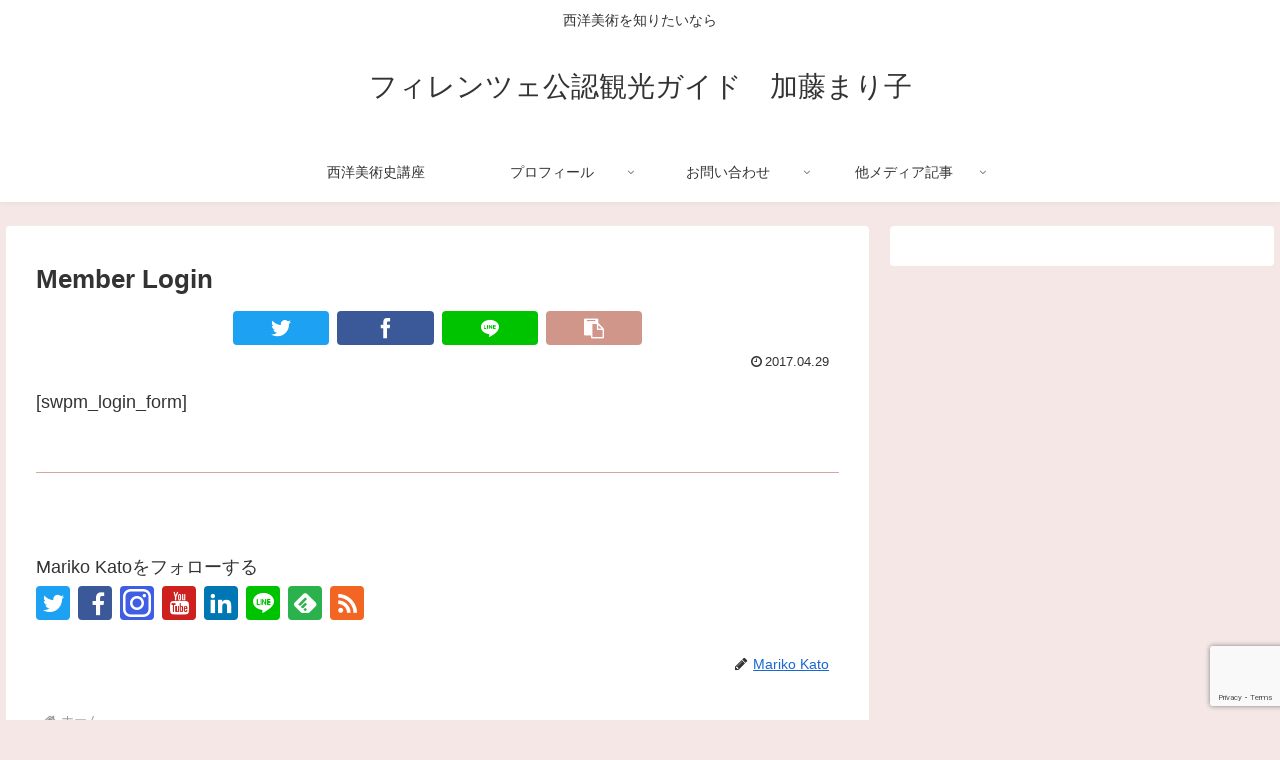

--- FILE ---
content_type: text/html; charset=UTF-8
request_url: https://mariko-no-heya.com/membership-login/
body_size: 31568
content:
<!doctype html>
<html lang="ja">

<head>
<meta charset="utf-8">
<meta name="viewport" content="width=device-width, initial-scale=1.0, viewport-fit=cover">
<meta name="referrer" content="no-referrer-when-downgrade">
<meta name="format-detection" content="telephone=no">

  
  

  <!-- preconnect dns-prefetch -->
<link rel="preconnect dns-prefetch" href="//www.googletagmanager.com">
<link rel="preconnect dns-prefetch" href="//www.google-analytics.com">
<link rel="preconnect dns-prefetch" href="//ajax.googleapis.com">
<link rel="preconnect dns-prefetch" href="//cdnjs.cloudflare.com">
<link rel="preconnect dns-prefetch" href="//pagead2.googlesyndication.com">
<link rel="preconnect dns-prefetch" href="//googleads.g.doubleclick.net">
<link rel="preconnect dns-prefetch" href="//tpc.googlesyndication.com">
<link rel="preconnect dns-prefetch" href="//ad.doubleclick.net">
<link rel="preconnect dns-prefetch" href="//www.gstatic.com">
<link rel="preconnect dns-prefetch" href="//cse.google.com">
<link rel="preconnect dns-prefetch" href="//fonts.gstatic.com">
<link rel="preconnect dns-prefetch" href="//fonts.googleapis.com">
<link rel="preconnect dns-prefetch" href="//cms.quantserve.com">
<link rel="preconnect dns-prefetch" href="//secure.gravatar.com">
<link rel="preconnect dns-prefetch" href="//cdn.syndication.twimg.com">
<link rel="preconnect dns-prefetch" href="//cdn.jsdelivr.net">
<link rel="preconnect dns-prefetch" href="//images-fe.ssl-images-amazon.com">
<link rel="preconnect dns-prefetch" href="//completion.amazon.com">
<link rel="preconnect dns-prefetch" href="//m.media-amazon.com">
<link rel="preconnect dns-prefetch" href="//i.moshimo.com">
<link rel="preconnect dns-prefetch" href="//aml.valuecommerce.com">
<link rel="preconnect dns-prefetch" href="//dalc.valuecommerce.com">
<link rel="preconnect dns-prefetch" href="//dalb.valuecommerce.com">

<!-- Preload -->
<link rel="preload" as="font" type="font/woff" href="https://mariko-no-heya.com/wp-content/themes/cocoon-master/webfonts/icomoon/fonts/icomoon.woff" crossorigin>
<link rel="preload" as="font" type="font/woff2" href="https://mariko-no-heya.com/wp-content/themes/cocoon-master/webfonts/fontawesome/fonts/fontawesome-webfont.woff2?v=4.7.0" crossorigin>

<title>Member Login  |  フィレンツェ公認観光ガイド　加藤まり子</title>
          <script>
            (function(d){
              var js, id = 'powr-js', ref = d.getElementsByTagName('script')[0];
              if (d.getElementById(id)) {return;}
              js = d.createElement('script'); js.id = id; js.async = true;
              js.src = '//www.powr.io/powr.js';
              js.setAttribute('powr-token','3b7mtzkgOE1489343182');
              js.setAttribute('external-type','wordpress');
              ref.parentNode.insertBefore(js, ref);
            }(document));
          </script>
          <meta name='robots' content='max-image-preview:large' />
	<style>img:is([sizes="auto" i], [sizes^="auto," i]) { contain-intrinsic-size: 3000px 1500px }</style>
	
<!-- OGP -->
<meta property="og:type" content="article">
<meta property="og:description" content="">
<meta property="og:title" content="Member Login">
<meta property="og:url" content="https://mariko-no-heya.com/membership-login/">
<meta property="og:image" content="https://mariko-no-heya.com/wp-content/uploads/2020/07/Ponte-Vecchio.jpg">
<meta property="og:site_name" content="フィレンツェ公認観光ガイド　加藤まり子">
<meta property="og:locale" content="ja_JP">
<meta property="article:published_time" content="2017-04-29T22:46:02+09:00" />
<meta property="article:modified_time" content="2017-04-29T22:46:02+09:00" />
<!-- /OGP -->

<!-- Twitter Card -->
<meta name="twitter:card" content="summary_large_image">
<meta property="twitter:description" content="">
<meta property="twitter:title" content="Member Login">
<meta property="twitter:url" content="https://mariko-no-heya.com/membership-login/">
<meta name="twitter:image" content="https://mariko-no-heya.com/wp-content/uploads/2020/07/Ponte-Vecchio.jpg">
<meta name="twitter:domain" content="mariko-no-heya.com">
<meta name="twitter:creator" content="@mariko77kato">
<meta name="twitter:site" content="@mariko77kato">
<!-- /Twitter Card -->
<link rel='dns-prefetch' href='//ajax.googleapis.com' />
<link rel='dns-prefetch' href='//cdnjs.cloudflare.com' />
<link rel='dns-prefetch' href='//js.stripe.com' />
<link rel='dns-prefetch' href='//www.google.com' />
<link rel='dns-prefetch' href='//stats.wp.com' />
<link rel='dns-prefetch' href='//checkout.stripe.com' />
<link rel="alternate" type="application/rss+xml" title="フィレンツェ公認観光ガイド　加藤まり子 &raquo; フィード" href="https://mariko-no-heya.com/feed/" />
<link rel="alternate" type="application/rss+xml" title="フィレンツェ公認観光ガイド　加藤まり子 &raquo; コメントフィード" href="https://mariko-no-heya.com/comments/feed/" />
<link rel="alternate" type="text/calendar" title="フィレンツェ公認観光ガイド　加藤まり子 &raquo; iCal フィード" href="https://mariko-no-heya.com/events/?ical=1" />
<link rel='stylesheet' id='wp-block-library-css' href='https://mariko-no-heya.com/wp-includes/css/dist/block-library/style.min.css?ver=6.7.4&#038;fver=20250205093429' media='all' />
<style id='ce4wp-subscribe-style-inline-css'>
.wp-block-ce4wp-subscribe{max-width:840px;margin:0 auto}.wp-block-ce4wp-subscribe .title{margin-bottom:0}.wp-block-ce4wp-subscribe .subTitle{margin-top:0;font-size:0.8em}.wp-block-ce4wp-subscribe .disclaimer{margin-top:5px;font-size:0.8em}.wp-block-ce4wp-subscribe .disclaimer .disclaimer-label{margin-left:10px}.wp-block-ce4wp-subscribe .inputBlock{width:100%;margin-bottom:10px}.wp-block-ce4wp-subscribe .inputBlock input{width:100%}.wp-block-ce4wp-subscribe .inputBlock label{display:inline-block}.wp-block-ce4wp-subscribe .submit-button{margin-top:25px;display:block}.wp-block-ce4wp-subscribe .required-text{display:inline-block;margin:0;padding:0;margin-left:0.3em}.wp-block-ce4wp-subscribe .onSubmission{height:0;max-width:840px;margin:0 auto}.wp-block-ce4wp-subscribe .firstNameSummary .lastNameSummary{text-transform:capitalize}.wp-block-ce4wp-subscribe .ce4wp-inline-notification{display:flex;flex-direction:row;align-items:center;padding:13px 10px;width:100%;height:40px;border-style:solid;border-color:orange;border-width:1px;border-left-width:4px;border-radius:3px;background:rgba(255,133,15,0.1);flex:none;order:0;flex-grow:1;margin:0px 0px}.wp-block-ce4wp-subscribe .ce4wp-inline-warning-text{font-style:normal;font-weight:normal;font-size:16px;line-height:20px;display:flex;align-items:center;color:#571600;margin-left:9px}.wp-block-ce4wp-subscribe .ce4wp-inline-warning-icon{color:orange}.wp-block-ce4wp-subscribe .ce4wp-inline-warning-arrow{color:#571600;margin-left:auto}.wp-block-ce4wp-subscribe .ce4wp-banner-clickable{cursor:pointer}.ce4wp-link{cursor:pointer}

.no-flex{display:block}.sub-header{margin-bottom:1em}


</style>
<link rel='stylesheet' id='mediaelement-css' href='https://mariko-no-heya.com/wp-includes/js/mediaelement/mediaelementplayer-legacy.min.css?ver=4.2.17&#038;fver=20210125095734' media='all' />
<link rel='stylesheet' id='wp-mediaelement-css' href='https://mariko-no-heya.com/wp-includes/js/mediaelement/wp-mediaelement.min.css?ver=6.7.4&#038;fver=20200304124847' media='all' />
<style id='jetpack-sharing-buttons-style-inline-css'>
.jetpack-sharing-buttons__services-list{display:flex;flex-direction:row;flex-wrap:wrap;gap:0;list-style-type:none;margin:5px;padding:0}.jetpack-sharing-buttons__services-list.has-small-icon-size{font-size:12px}.jetpack-sharing-buttons__services-list.has-normal-icon-size{font-size:16px}.jetpack-sharing-buttons__services-list.has-large-icon-size{font-size:24px}.jetpack-sharing-buttons__services-list.has-huge-icon-size{font-size:36px}@media print{.jetpack-sharing-buttons__services-list{display:none!important}}.editor-styles-wrapper .wp-block-jetpack-sharing-buttons{gap:0;padding-inline-start:0}ul.jetpack-sharing-buttons__services-list.has-background{padding:1.25em 2.375em}
</style>
<style id='global-styles-inline-css'>
:root{--wp--preset--aspect-ratio--square: 1;--wp--preset--aspect-ratio--4-3: 4/3;--wp--preset--aspect-ratio--3-4: 3/4;--wp--preset--aspect-ratio--3-2: 3/2;--wp--preset--aspect-ratio--2-3: 2/3;--wp--preset--aspect-ratio--16-9: 16/9;--wp--preset--aspect-ratio--9-16: 9/16;--wp--preset--color--black: #000000;--wp--preset--color--cyan-bluish-gray: #abb8c3;--wp--preset--color--white: #ffffff;--wp--preset--color--pale-pink: #f78da7;--wp--preset--color--vivid-red: #cf2e2e;--wp--preset--color--luminous-vivid-orange: #ff6900;--wp--preset--color--luminous-vivid-amber: #fcb900;--wp--preset--color--light-green-cyan: #7bdcb5;--wp--preset--color--vivid-green-cyan: #00d084;--wp--preset--color--pale-cyan-blue: #8ed1fc;--wp--preset--color--vivid-cyan-blue: #0693e3;--wp--preset--color--vivid-purple: #9b51e0;--wp--preset--color--key-color: #19448e;--wp--preset--color--red: var(--cocoon-red-color);--wp--preset--color--pink: var(--cocoon-pink-color);--wp--preset--color--purple: var(--cocoon-purple-color);--wp--preset--color--deep: var(--cocoon-deep-color);--wp--preset--color--indigo: var(--cocoon-indigo-color);--wp--preset--color--blue: var(--cocoon-blue-color);--wp--preset--color--light-blue: var(--cocoon-light-blue-color);--wp--preset--color--cyan: var(--cocoon-cyan-color);--wp--preset--color--teal: var(--cocoon-teal-color);--wp--preset--color--green: var(--cocoon-green-color);--wp--preset--color--light-green: var(--cocoon-light-green-color);--wp--preset--color--lime: var(--cocoon-lime-color);--wp--preset--color--yellow: var(--cocoon-yellow-color);--wp--preset--color--amber: var(--cocoon-amber-color);--wp--preset--color--orange: var(--cocoon-orange-color);--wp--preset--color--deep-orange: var(--cocoon-deep-orange-color);--wp--preset--color--brown: var(--cocoon-brown-color);--wp--preset--color--grey: var(--cocoon-grey-color);--wp--preset--color--cocoon-black: var(--cocoon-black-color);--wp--preset--color--cocoon-white: var(--cocoon-white-color);--wp--preset--color--watery-blue: var(--cocoon-watery-blue-color);--wp--preset--color--watery-yellow: var( --cocoon-watery-yellow-color);--wp--preset--color--watery-red: var(--cocoon-watery-red-color);--wp--preset--color--watery-green: var(--cocoon-watery-green-color);--wp--preset--color--ex-a: #ffffff;--wp--preset--color--ex-b: #ffffff;--wp--preset--color--ex-c: #ffffff;--wp--preset--color--ex-d: #ffffff;--wp--preset--color--ex-e: #ffffff;--wp--preset--color--ex-f: #ffffff;--wp--preset--gradient--vivid-cyan-blue-to-vivid-purple: linear-gradient(135deg,rgba(6,147,227,1) 0%,rgb(155,81,224) 100%);--wp--preset--gradient--light-green-cyan-to-vivid-green-cyan: linear-gradient(135deg,rgb(122,220,180) 0%,rgb(0,208,130) 100%);--wp--preset--gradient--luminous-vivid-amber-to-luminous-vivid-orange: linear-gradient(135deg,rgba(252,185,0,1) 0%,rgba(255,105,0,1) 100%);--wp--preset--gradient--luminous-vivid-orange-to-vivid-red: linear-gradient(135deg,rgba(255,105,0,1) 0%,rgb(207,46,46) 100%);--wp--preset--gradient--very-light-gray-to-cyan-bluish-gray: linear-gradient(135deg,rgb(238,238,238) 0%,rgb(169,184,195) 100%);--wp--preset--gradient--cool-to-warm-spectrum: linear-gradient(135deg,rgb(74,234,220) 0%,rgb(151,120,209) 20%,rgb(207,42,186) 40%,rgb(238,44,130) 60%,rgb(251,105,98) 80%,rgb(254,248,76) 100%);--wp--preset--gradient--blush-light-purple: linear-gradient(135deg,rgb(255,206,236) 0%,rgb(152,150,240) 100%);--wp--preset--gradient--blush-bordeaux: linear-gradient(135deg,rgb(254,205,165) 0%,rgb(254,45,45) 50%,rgb(107,0,62) 100%);--wp--preset--gradient--luminous-dusk: linear-gradient(135deg,rgb(255,203,112) 0%,rgb(199,81,192) 50%,rgb(65,88,208) 100%);--wp--preset--gradient--pale-ocean: linear-gradient(135deg,rgb(255,245,203) 0%,rgb(182,227,212) 50%,rgb(51,167,181) 100%);--wp--preset--gradient--electric-grass: linear-gradient(135deg,rgb(202,248,128) 0%,rgb(113,206,126) 100%);--wp--preset--gradient--midnight: linear-gradient(135deg,rgb(2,3,129) 0%,rgb(40,116,252) 100%);--wp--preset--font-size--small: 13px;--wp--preset--font-size--medium: 20px;--wp--preset--font-size--large: 36px;--wp--preset--font-size--x-large: 42px;--wp--preset--spacing--20: 0.44rem;--wp--preset--spacing--30: 0.67rem;--wp--preset--spacing--40: 1rem;--wp--preset--spacing--50: 1.5rem;--wp--preset--spacing--60: 2.25rem;--wp--preset--spacing--70: 3.38rem;--wp--preset--spacing--80: 5.06rem;--wp--preset--shadow--natural: 6px 6px 9px rgba(0, 0, 0, 0.2);--wp--preset--shadow--deep: 12px 12px 50px rgba(0, 0, 0, 0.4);--wp--preset--shadow--sharp: 6px 6px 0px rgba(0, 0, 0, 0.2);--wp--preset--shadow--outlined: 6px 6px 0px -3px rgba(255, 255, 255, 1), 6px 6px rgba(0, 0, 0, 1);--wp--preset--shadow--crisp: 6px 6px 0px rgba(0, 0, 0, 1);}:root { --wp--style--global--content-size: 840px;--wp--style--global--wide-size: 1200px; }:where(body) { margin: 0; }.wp-site-blocks > .alignleft { float: left; margin-right: 2em; }.wp-site-blocks > .alignright { float: right; margin-left: 2em; }.wp-site-blocks > .aligncenter { justify-content: center; margin-left: auto; margin-right: auto; }:where(.wp-site-blocks) > * { margin-block-start: 24px; margin-block-end: 0; }:where(.wp-site-blocks) > :first-child { margin-block-start: 0; }:where(.wp-site-blocks) > :last-child { margin-block-end: 0; }:root { --wp--style--block-gap: 24px; }:root :where(.is-layout-flow) > :first-child{margin-block-start: 0;}:root :where(.is-layout-flow) > :last-child{margin-block-end: 0;}:root :where(.is-layout-flow) > *{margin-block-start: 24px;margin-block-end: 0;}:root :where(.is-layout-constrained) > :first-child{margin-block-start: 0;}:root :where(.is-layout-constrained) > :last-child{margin-block-end: 0;}:root :where(.is-layout-constrained) > *{margin-block-start: 24px;margin-block-end: 0;}:root :where(.is-layout-flex){gap: 24px;}:root :where(.is-layout-grid){gap: 24px;}.is-layout-flow > .alignleft{float: left;margin-inline-start: 0;margin-inline-end: 2em;}.is-layout-flow > .alignright{float: right;margin-inline-start: 2em;margin-inline-end: 0;}.is-layout-flow > .aligncenter{margin-left: auto !important;margin-right: auto !important;}.is-layout-constrained > .alignleft{float: left;margin-inline-start: 0;margin-inline-end: 2em;}.is-layout-constrained > .alignright{float: right;margin-inline-start: 2em;margin-inline-end: 0;}.is-layout-constrained > .aligncenter{margin-left: auto !important;margin-right: auto !important;}.is-layout-constrained > :where(:not(.alignleft):not(.alignright):not(.alignfull)){max-width: var(--wp--style--global--content-size);margin-left: auto !important;margin-right: auto !important;}.is-layout-constrained > .alignwide{max-width: var(--wp--style--global--wide-size);}body .is-layout-flex{display: flex;}.is-layout-flex{flex-wrap: wrap;align-items: center;}.is-layout-flex > :is(*, div){margin: 0;}body .is-layout-grid{display: grid;}.is-layout-grid > :is(*, div){margin: 0;}body{padding-top: 0px;padding-right: 0px;padding-bottom: 0px;padding-left: 0px;}a:where(:not(.wp-element-button)){text-decoration: underline;}:root :where(.wp-element-button, .wp-block-button__link){background-color: #32373c;border-width: 0;color: #fff;font-family: inherit;font-size: inherit;line-height: inherit;padding: calc(0.667em + 2px) calc(1.333em + 2px);text-decoration: none;}.has-black-color{color: var(--wp--preset--color--black) !important;}.has-cyan-bluish-gray-color{color: var(--wp--preset--color--cyan-bluish-gray) !important;}.has-white-color{color: var(--wp--preset--color--white) !important;}.has-pale-pink-color{color: var(--wp--preset--color--pale-pink) !important;}.has-vivid-red-color{color: var(--wp--preset--color--vivid-red) !important;}.has-luminous-vivid-orange-color{color: var(--wp--preset--color--luminous-vivid-orange) !important;}.has-luminous-vivid-amber-color{color: var(--wp--preset--color--luminous-vivid-amber) !important;}.has-light-green-cyan-color{color: var(--wp--preset--color--light-green-cyan) !important;}.has-vivid-green-cyan-color{color: var(--wp--preset--color--vivid-green-cyan) !important;}.has-pale-cyan-blue-color{color: var(--wp--preset--color--pale-cyan-blue) !important;}.has-vivid-cyan-blue-color{color: var(--wp--preset--color--vivid-cyan-blue) !important;}.has-vivid-purple-color{color: var(--wp--preset--color--vivid-purple) !important;}.has-key-color-color{color: var(--wp--preset--color--key-color) !important;}.has-red-color{color: var(--wp--preset--color--red) !important;}.has-pink-color{color: var(--wp--preset--color--pink) !important;}.has-purple-color{color: var(--wp--preset--color--purple) !important;}.has-deep-color{color: var(--wp--preset--color--deep) !important;}.has-indigo-color{color: var(--wp--preset--color--indigo) !important;}.has-blue-color{color: var(--wp--preset--color--blue) !important;}.has-light-blue-color{color: var(--wp--preset--color--light-blue) !important;}.has-cyan-color{color: var(--wp--preset--color--cyan) !important;}.has-teal-color{color: var(--wp--preset--color--teal) !important;}.has-green-color{color: var(--wp--preset--color--green) !important;}.has-light-green-color{color: var(--wp--preset--color--light-green) !important;}.has-lime-color{color: var(--wp--preset--color--lime) !important;}.has-yellow-color{color: var(--wp--preset--color--yellow) !important;}.has-amber-color{color: var(--wp--preset--color--amber) !important;}.has-orange-color{color: var(--wp--preset--color--orange) !important;}.has-deep-orange-color{color: var(--wp--preset--color--deep-orange) !important;}.has-brown-color{color: var(--wp--preset--color--brown) !important;}.has-grey-color{color: var(--wp--preset--color--grey) !important;}.has-cocoon-black-color{color: var(--wp--preset--color--cocoon-black) !important;}.has-cocoon-white-color{color: var(--wp--preset--color--cocoon-white) !important;}.has-watery-blue-color{color: var(--wp--preset--color--watery-blue) !important;}.has-watery-yellow-color{color: var(--wp--preset--color--watery-yellow) !important;}.has-watery-red-color{color: var(--wp--preset--color--watery-red) !important;}.has-watery-green-color{color: var(--wp--preset--color--watery-green) !important;}.has-ex-a-color{color: var(--wp--preset--color--ex-a) !important;}.has-ex-b-color{color: var(--wp--preset--color--ex-b) !important;}.has-ex-c-color{color: var(--wp--preset--color--ex-c) !important;}.has-ex-d-color{color: var(--wp--preset--color--ex-d) !important;}.has-ex-e-color{color: var(--wp--preset--color--ex-e) !important;}.has-ex-f-color{color: var(--wp--preset--color--ex-f) !important;}.has-black-background-color{background-color: var(--wp--preset--color--black) !important;}.has-cyan-bluish-gray-background-color{background-color: var(--wp--preset--color--cyan-bluish-gray) !important;}.has-white-background-color{background-color: var(--wp--preset--color--white) !important;}.has-pale-pink-background-color{background-color: var(--wp--preset--color--pale-pink) !important;}.has-vivid-red-background-color{background-color: var(--wp--preset--color--vivid-red) !important;}.has-luminous-vivid-orange-background-color{background-color: var(--wp--preset--color--luminous-vivid-orange) !important;}.has-luminous-vivid-amber-background-color{background-color: var(--wp--preset--color--luminous-vivid-amber) !important;}.has-light-green-cyan-background-color{background-color: var(--wp--preset--color--light-green-cyan) !important;}.has-vivid-green-cyan-background-color{background-color: var(--wp--preset--color--vivid-green-cyan) !important;}.has-pale-cyan-blue-background-color{background-color: var(--wp--preset--color--pale-cyan-blue) !important;}.has-vivid-cyan-blue-background-color{background-color: var(--wp--preset--color--vivid-cyan-blue) !important;}.has-vivid-purple-background-color{background-color: var(--wp--preset--color--vivid-purple) !important;}.has-key-color-background-color{background-color: var(--wp--preset--color--key-color) !important;}.has-red-background-color{background-color: var(--wp--preset--color--red) !important;}.has-pink-background-color{background-color: var(--wp--preset--color--pink) !important;}.has-purple-background-color{background-color: var(--wp--preset--color--purple) !important;}.has-deep-background-color{background-color: var(--wp--preset--color--deep) !important;}.has-indigo-background-color{background-color: var(--wp--preset--color--indigo) !important;}.has-blue-background-color{background-color: var(--wp--preset--color--blue) !important;}.has-light-blue-background-color{background-color: var(--wp--preset--color--light-blue) !important;}.has-cyan-background-color{background-color: var(--wp--preset--color--cyan) !important;}.has-teal-background-color{background-color: var(--wp--preset--color--teal) !important;}.has-green-background-color{background-color: var(--wp--preset--color--green) !important;}.has-light-green-background-color{background-color: var(--wp--preset--color--light-green) !important;}.has-lime-background-color{background-color: var(--wp--preset--color--lime) !important;}.has-yellow-background-color{background-color: var(--wp--preset--color--yellow) !important;}.has-amber-background-color{background-color: var(--wp--preset--color--amber) !important;}.has-orange-background-color{background-color: var(--wp--preset--color--orange) !important;}.has-deep-orange-background-color{background-color: var(--wp--preset--color--deep-orange) !important;}.has-brown-background-color{background-color: var(--wp--preset--color--brown) !important;}.has-grey-background-color{background-color: var(--wp--preset--color--grey) !important;}.has-cocoon-black-background-color{background-color: var(--wp--preset--color--cocoon-black) !important;}.has-cocoon-white-background-color{background-color: var(--wp--preset--color--cocoon-white) !important;}.has-watery-blue-background-color{background-color: var(--wp--preset--color--watery-blue) !important;}.has-watery-yellow-background-color{background-color: var(--wp--preset--color--watery-yellow) !important;}.has-watery-red-background-color{background-color: var(--wp--preset--color--watery-red) !important;}.has-watery-green-background-color{background-color: var(--wp--preset--color--watery-green) !important;}.has-ex-a-background-color{background-color: var(--wp--preset--color--ex-a) !important;}.has-ex-b-background-color{background-color: var(--wp--preset--color--ex-b) !important;}.has-ex-c-background-color{background-color: var(--wp--preset--color--ex-c) !important;}.has-ex-d-background-color{background-color: var(--wp--preset--color--ex-d) !important;}.has-ex-e-background-color{background-color: var(--wp--preset--color--ex-e) !important;}.has-ex-f-background-color{background-color: var(--wp--preset--color--ex-f) !important;}.has-black-border-color{border-color: var(--wp--preset--color--black) !important;}.has-cyan-bluish-gray-border-color{border-color: var(--wp--preset--color--cyan-bluish-gray) !important;}.has-white-border-color{border-color: var(--wp--preset--color--white) !important;}.has-pale-pink-border-color{border-color: var(--wp--preset--color--pale-pink) !important;}.has-vivid-red-border-color{border-color: var(--wp--preset--color--vivid-red) !important;}.has-luminous-vivid-orange-border-color{border-color: var(--wp--preset--color--luminous-vivid-orange) !important;}.has-luminous-vivid-amber-border-color{border-color: var(--wp--preset--color--luminous-vivid-amber) !important;}.has-light-green-cyan-border-color{border-color: var(--wp--preset--color--light-green-cyan) !important;}.has-vivid-green-cyan-border-color{border-color: var(--wp--preset--color--vivid-green-cyan) !important;}.has-pale-cyan-blue-border-color{border-color: var(--wp--preset--color--pale-cyan-blue) !important;}.has-vivid-cyan-blue-border-color{border-color: var(--wp--preset--color--vivid-cyan-blue) !important;}.has-vivid-purple-border-color{border-color: var(--wp--preset--color--vivid-purple) !important;}.has-key-color-border-color{border-color: var(--wp--preset--color--key-color) !important;}.has-red-border-color{border-color: var(--wp--preset--color--red) !important;}.has-pink-border-color{border-color: var(--wp--preset--color--pink) !important;}.has-purple-border-color{border-color: var(--wp--preset--color--purple) !important;}.has-deep-border-color{border-color: var(--wp--preset--color--deep) !important;}.has-indigo-border-color{border-color: var(--wp--preset--color--indigo) !important;}.has-blue-border-color{border-color: var(--wp--preset--color--blue) !important;}.has-light-blue-border-color{border-color: var(--wp--preset--color--light-blue) !important;}.has-cyan-border-color{border-color: var(--wp--preset--color--cyan) !important;}.has-teal-border-color{border-color: var(--wp--preset--color--teal) !important;}.has-green-border-color{border-color: var(--wp--preset--color--green) !important;}.has-light-green-border-color{border-color: var(--wp--preset--color--light-green) !important;}.has-lime-border-color{border-color: var(--wp--preset--color--lime) !important;}.has-yellow-border-color{border-color: var(--wp--preset--color--yellow) !important;}.has-amber-border-color{border-color: var(--wp--preset--color--amber) !important;}.has-orange-border-color{border-color: var(--wp--preset--color--orange) !important;}.has-deep-orange-border-color{border-color: var(--wp--preset--color--deep-orange) !important;}.has-brown-border-color{border-color: var(--wp--preset--color--brown) !important;}.has-grey-border-color{border-color: var(--wp--preset--color--grey) !important;}.has-cocoon-black-border-color{border-color: var(--wp--preset--color--cocoon-black) !important;}.has-cocoon-white-border-color{border-color: var(--wp--preset--color--cocoon-white) !important;}.has-watery-blue-border-color{border-color: var(--wp--preset--color--watery-blue) !important;}.has-watery-yellow-border-color{border-color: var(--wp--preset--color--watery-yellow) !important;}.has-watery-red-border-color{border-color: var(--wp--preset--color--watery-red) !important;}.has-watery-green-border-color{border-color: var(--wp--preset--color--watery-green) !important;}.has-ex-a-border-color{border-color: var(--wp--preset--color--ex-a) !important;}.has-ex-b-border-color{border-color: var(--wp--preset--color--ex-b) !important;}.has-ex-c-border-color{border-color: var(--wp--preset--color--ex-c) !important;}.has-ex-d-border-color{border-color: var(--wp--preset--color--ex-d) !important;}.has-ex-e-border-color{border-color: var(--wp--preset--color--ex-e) !important;}.has-ex-f-border-color{border-color: var(--wp--preset--color--ex-f) !important;}.has-vivid-cyan-blue-to-vivid-purple-gradient-background{background: var(--wp--preset--gradient--vivid-cyan-blue-to-vivid-purple) !important;}.has-light-green-cyan-to-vivid-green-cyan-gradient-background{background: var(--wp--preset--gradient--light-green-cyan-to-vivid-green-cyan) !important;}.has-luminous-vivid-amber-to-luminous-vivid-orange-gradient-background{background: var(--wp--preset--gradient--luminous-vivid-amber-to-luminous-vivid-orange) !important;}.has-luminous-vivid-orange-to-vivid-red-gradient-background{background: var(--wp--preset--gradient--luminous-vivid-orange-to-vivid-red) !important;}.has-very-light-gray-to-cyan-bluish-gray-gradient-background{background: var(--wp--preset--gradient--very-light-gray-to-cyan-bluish-gray) !important;}.has-cool-to-warm-spectrum-gradient-background{background: var(--wp--preset--gradient--cool-to-warm-spectrum) !important;}.has-blush-light-purple-gradient-background{background: var(--wp--preset--gradient--blush-light-purple) !important;}.has-blush-bordeaux-gradient-background{background: var(--wp--preset--gradient--blush-bordeaux) !important;}.has-luminous-dusk-gradient-background{background: var(--wp--preset--gradient--luminous-dusk) !important;}.has-pale-ocean-gradient-background{background: var(--wp--preset--gradient--pale-ocean) !important;}.has-electric-grass-gradient-background{background: var(--wp--preset--gradient--electric-grass) !important;}.has-midnight-gradient-background{background: var(--wp--preset--gradient--midnight) !important;}.has-small-font-size{font-size: var(--wp--preset--font-size--small) !important;}.has-medium-font-size{font-size: var(--wp--preset--font-size--medium) !important;}.has-large-font-size{font-size: var(--wp--preset--font-size--large) !important;}.has-x-large-font-size{font-size: var(--wp--preset--font-size--x-large) !important;}
:root :where(.wp-block-pullquote){font-size: 1.5em;line-height: 1.6;}
</style>
<link rel='stylesheet' id='contact-form-7-css' href='https://mariko-no-heya.com/wp-content/plugins/contact-form-7/includes/css/styles.css?ver=6.1.4&#038;fver=20251130122043' media='all' />
<link rel='stylesheet' id='cf7msm_styles-css' href='https://mariko-no-heya.com/wp-content/plugins/contact-form-7-multi-step-module/resources/cf7msm.css?ver=4.2.1&#038;fver=20230511103503' media='all' />
<link rel='stylesheet' id='redux-extendify-styles-css' href='https://mariko-no-heya.com/wp-content/plugins/redux-framework/redux-core/assets/css/extendify-utilities.css?ver=4.4.5&#038;fver=20230830115354' media='all' />
<link rel='stylesheet' id='cf7-styles-css' href='https://mariko-no-heya.com/wp-content/plugins/contact-form-7-designer/public/css/cf7-styles-public.css?ver=2.2&#038;fver=20230511103733' media='all' />
<link rel='stylesheet' id='wpcf7-stripe-css' href='https://mariko-no-heya.com/wp-content/plugins/contact-form-7/modules/stripe/style.css?ver=6.1.4&#038;fver=20251130122043' media='all' />
<link rel='stylesheet' id='events-manager-css' href='https://mariko-no-heya.com/wp-content/plugins/events-manager/includes/css/events-manager.min.css?ver=6.3&#038;fver=20230227092515' media='all' />
<style id='events-manager-inline-css'>
body .em { --font-family : inherit; --font-weight : inherit; --font-size : 1em; --line-height : inherit; }
</style>
<link rel='stylesheet' id='stripe-checkout-button-css' href='https://checkout.stripe.com/v3/checkout/button.css' media='all' />
<link rel='stylesheet' id='simpay-public-css' href='https://mariko-no-heya.com/wp-content/plugins/stripe/includes/core/assets/css/simpay-public.min.css?ver=4.16.1&#038;fver=20251202122029' media='all' />
<link rel='stylesheet' id='wpcf7-redirect-script-frontend-css' href='https://mariko-no-heya.com/wp-content/plugins/wpcf7-redirect/build/css/wpcf7-redirect-frontend.min.css?ver=6.7.4&#038;fver=20230511103707' media='all' />
<link rel='stylesheet' id='advanced-google-recaptcha-style-css' href='https://mariko-no-heya.com/wp-content/plugins/advanced-google-recaptcha/assets/css/captcha.min.css?ver=1.0.14&#038;fver=20230228024318' media='all' />
<link rel='stylesheet' id='cocoon-style-css' href='https://mariko-no-heya.com/wp-content/themes/cocoon-master/style.css?ver=6.7.4&#038;fver=20230223080650' media='all' />
<link rel='stylesheet' id='cocoon-keyframes-css' href='https://mariko-no-heya.com/wp-content/themes/cocoon-master/keyframes.css?ver=6.7.4&#038;fver=20230223080650' media='all' />
<link rel='stylesheet' id='font-awesome-style-css' href='https://mariko-no-heya.com/wp-content/themes/cocoon-master/webfonts/fontawesome/css/font-awesome.min.css?ver=6.7.4&#038;fver=20230223080650' media='all' />
<link rel='stylesheet' id='icomoon-style-css' href='https://mariko-no-heya.com/wp-content/themes/cocoon-master/webfonts/icomoon/style.css?ver=6.7.4&#038;fver=20230223080650' media='all' />
<link rel='stylesheet' id='baguettebox-style-css' href='https://mariko-no-heya.com/wp-content/themes/cocoon-master/plugins/baguettebox/dist/baguetteBox.min.css?ver=6.7.4&#038;fver=20230223080650' media='all' />
<link rel='stylesheet' id='cocoon-skin-style-css' href='https://mariko-no-heya.com/wp-content/themes/cocoon-master/skins/skin-fuwari-ebicha/style.css?ver=6.7.4&#038;fver=20230223080650' media='all' />
<style id='cocoon-skin-style-inline-css'>
.main{width:860px}.sidebar{width:376px}@media screen and (max-width:1280px){.wrap{width:auto}.main,.sidebar,.sidebar-left .main,.sidebar-left .sidebar{margin:0 .5%}.main{width:67.4%}.sidebar{padding:1.5%;width:30%}.entry-card-thumb{width:38%}.entry-card-content{margin-left:40%}}body::after{content:url(https://mariko-no-heya.com/wp-content/themes/cocoon-master/lib/analytics/access.php?post_id=966&post_type=page)!important;visibility:hidden;position:absolute;bottom:0;right:0;width:1px;height:1px;overflow:hidden;display:inline!important}.toc-checkbox{display:none}.toc-content{visibility:hidden;height:0;opacity:.2;transition:all .5s ease-out}.toc-checkbox:checked~.toc-content{visibility:visible;padding-top:.6em;height:100%;opacity:1}.toc-title::after{content:'[開く]';margin-left:.5em;cursor:pointer;font-size:.8em}.toc-title:hover::after{text-decoration:underline}.toc-checkbox:checked+.toc-title::after{content:'[閉じる]'}.eye-catch-wrap{justify-content:center}#respond{display:none}.entry-content>*,.demo .entry-content p{line-height:1.8}.entry-content>*,.article p,.demo .entry-content p,.article dl,.article ul,.article ol,.article blockquote,.article pre,.article table,.article .toc,.body .article,.body .column-wrap,.body .new-entry-cards,.body .popular-entry-cards,.body .navi-entry-cards,.body .box-menus,.body .ranking-item,.body .rss-entry-cards,.body .widget,.body .author-box,.body .blogcard-wrap,.body .login-user-only,.body .information-box,.body .question-box,.body .alert-box,.body .information,.body .question,.body .alert,.body .memo-box,.body .comment-box,.body .common-icon-box,.body .blank-box,.body .button-block,.body .micro-bottom,.body .caption-box,.body .tab-caption-box,.body .label-box,.body .toggle-wrap,.body .wp-block-image,.body .booklink-box,.body .kaerebalink-box,.body .tomarebalink-box,.body .product-item-box,.body .speech-wrap,.body .wp-block-categories,.body .wp-block-archives,.body .wp-block-archives-dropdown,.body .wp-block-calendar,.body .ad-area,.body .wp-block-gallery,.body .wp-block-audio,.body .wp-block-cover,.body .wp-block-file,.body .wp-block-media-text,.body .wp-block-video,.body .wp-block-buttons,.body .wp-block-columns,.body .wp-block-separator,.body .components-placeholder,.body .wp-block-search,.body .wp-block-social-links,.body .timeline-box,.body .blogcard-type,.body .btn-wrap,.body .btn-wrap a,.body .block-box,.body .wp-block-embed,.body .wp-block-group,.body .wp-block-table,.body .scrollable-table,.body .wp-block-separator,.body .wp-block,.body .video-container,.comment-area,.related-entries,.pager-post-navi,.comment-respond{margin-bottom:1.8em}.wp-block-post-title,.is-root-container>*,[data-type="core/freeform"]{margin-bottom:1.8em!important}.article h2,.article h3,.article h4,.article h5,.article h6{margin-bottom:1.62em}@media screen and (max-width:480px){.body,.menu-content{font-size:16px}}@media screen and (max-width:781px){.wp-block-column{margin-bottom:1.8em}}@media screen and (max-width:599px){.column-wrap>div{margin-bottom:1.8em}}.article .micro-top{margin-bottom:.36em}.article .micro-bottom{margin-top:-1.62em}.article .micro-balloon{margin-bottom:.9em}.article .micro-bottom.micro-balloon{margin-top:-1.26em}.blank-box.bb-key-color{border-color:#19448e}.iic-key-color li::before{color:#19448e}.blank-box.bb-tab.bb-key-color::before{background-color:#19448e}.tb-key-color .toggle-button{border:1px solid #19448e;background:#19448e;color:#fff}.tb-key-color .toggle-button::before{color:#ccc}.tb-key-color .toggle-checkbox:checked~.toggle-content{border-color:#19448e}.cb-key-color.caption-box{border-color:#19448e}.cb-key-color .caption-box-label{background-color:#19448e;color:#fff}.tcb-key-color .tab-caption-box-label{background-color:#19448e;color:#fff}.tcb-key-color .tab-caption-box-content{border-color:#19448e}.lb-key-color .label-box-content{border-color:#19448e}.mc-key-color{background-color:#19448e;color:#fff;border:0}.mc-key-color.micro-bottom::after{border-bottom-color:#19448e;border-top-color:transparent}.mc-key-color::before{border-top-color:transparent;border-bottom-color:transparent}.mc-key-color::after{border-top-color:#19448e}.btn-key-color,.btn-wrap.btn-wrap-key-color>a{background-color:#19448e}.has-text-color.has-key-color-color{color:#19448e}.has-background.has-key-color-background-color{background-color:#19448e}.body.article,body#tinymce.wp-editor{background-color:#fff}.body.article,.editor-post-title__block .editor-post-title__input,body#tinymce.wp-editor{color:#333}html .body .has-key-color-background-color{background-color:#19448e}html .body .has-key-color-color{color:#19448e}html .body .has-key-color-color .toggle-button::before{color:#19448e}html .body .has-key-color-border-color{border-color:#19448e}html .body .btn-wrap.has-key-color-background-color>a{background-color:#19448e}html .body .btn-wrap.has-key-color-color>a{color:#19448e}html .body .btn-wrap.has-key-color-border-color>a{border-color:#19448e}html .body .bb-tab.has-key-color-border-color .bb-label{background-color:#19448e}html .body .toggle-wrap.has-key-color-color .toggle-button,html .body .toggle-wrap.has-key-color-color .toggle-button:before{color:#19448e}html .body .toggle-wrap.has-key-color-border-color .toggle-button{background-color:#19448e}html .body .toggle-wrap.has-key-color-border-color .toggle-button,.toggle-wrap.has-key-color-border-color .toggle-content{border-color:#19448e}html .body .iconlist-box.has-key-color-icon-color li::before{color:#19448e}html .body .micro-balloon.has-key-color-color{color:#19448e}html .body .micro-balloon.has-key-color-background-color{background-color:#19448e;border-color:transparent}html .body .micro-balloon.has-key-color-background-color.micro-bottom::after{border-bottom-color:#19448e;border-top-color:transparent}html .body .micro-balloon.has-key-color-background-color::before{border-top-color:transparent;border-bottom-color:transparent}html .body .micro-balloon.has-key-color-background-color::after{border-top-color:#19448e}html .body .micro-balloon.has-border-color.has-key-color-border-color{border-color:#19448e}html .body .micro-balloon.micro-top.has-key-color-border-color::before{border-top-color:#19448e}html .body .micro-balloon.micro-bottom.has-key-color-border-color::before{border-bottom-color:#19448e}html .body .caption-box.has-key-color-border-color .box-label{background-color:#19448e}html .body .tab-caption-box.has-key-color-border-color .box-label{background-color:#19448e}html .body .tab-caption-box.has-key-color-border-color .box-content{border-color:#19448e}html .body .tab-caption-box.has-key-color-background-color .box-content{background-color:#19448e}html .body .label-box.has-key-color-border-color .box-content{border-color:#19448e}html .body .label-box.has-key-color-background-color .box-content{background-color:#19448e}html .body .speech-balloon.has-key-color-background-color{background-color:#19448e}html .body .speech-balloon.has-text-color.has-key-color-color{color:#19448e}html .body .speech-balloon.has-key-color-border-color{border-color:#19448e}html .body .sbp-l .speech-balloon.has-key-color-border-color::before{border-right-color:#19448e}html .body .sbp-r .speech-balloon.has-key-color-border-color::before{border-left-color:#19448e}html .body .sbp-l .speech-balloon.has-key-color-background-color::after{border-right-color:#19448e}html .body .sbp-r .speech-balloon.has-key-color-background-color::after{border-left-color:#19448e}html .body .sbs-line.sbp-r .speech-balloon.has-key-color-background-color{background-color:#19448e}html .body .sbs-line.sbp-r .speech-balloon.has-key-color-border-color{border-color:#19448e}html .body .speech-wraphtml .body .sbs-think .speech-balloon.has-key-color-border-color::before,html .body .speech-wrap.sbs-think .speech-balloon.has-key-color-border-color::after{border-color:#19448e}html .body .sbs-think .speech-balloon.has-key-color-background-color::before,html .body .sbs-think .speech-balloon.has-key-color-background-color::after{background-color:#19448e}html .body .sbs-think .speech-balloon.has-key-color-border-color::before{border-color:#19448e}html .body .timeline-box.has-key-color-point-color .timeline-item::before{background-color:#19448e}.has-key-color-border-color.is-style-accordion .faq-question{background-color:#19448e}html .body .has-key-color-question-color .faq-question-label{color:#19448e}html .body .has-key-color-question-color.has-border-color .faq-question-label{color:#19448e}html .body .has-key-color-answer-color .faq-answer-label{color:#19448e}html .body .is-style-square.has-key-color-question-color .faq-question-label{color:#fff;background-color:#19448e}html .body .is-style-square.has-key-color-answer-color .faq-answer-label{color:#fff;background-color:#19448e}html .body .has-red-background-color{background-color:var(--cocoon-red-color)}html .body .has-red-color{color:var(--cocoon-red-color)}html .body .has-red-color .toggle-button::before{color:var(--cocoon-red-color)}html .body .has-red-border-color{border-color:var(--cocoon-red-color)}html .body .btn-wrap.has-red-background-color>a{background-color:var(--cocoon-red-color)}html .body .btn-wrap.has-red-color>a{color:var(--cocoon-red-color)}html .body .btn-wrap.has-red-border-color>a{border-color:var(--cocoon-red-color)}html .body .bb-tab.has-red-border-color .bb-label{background-color:var(--cocoon-red-color)}html .body .toggle-wrap.has-red-color .toggle-button,html .body .toggle-wrap.has-red-color .toggle-button:before{color:var(--cocoon-red-color)}html .body .toggle-wrap.has-red-border-color .toggle-button{background-color:var(--cocoon-red-color)}html .body .toggle-wrap.has-red-border-color .toggle-button,.toggle-wrap.has-red-border-color .toggle-content{border-color:var(--cocoon-red-color)}html .body .iconlist-box.has-red-icon-color li::before{color:var(--cocoon-red-color)}html .body .micro-balloon.has-red-color{color:var(--cocoon-red-color)}html .body .micro-balloon.has-red-background-color{background-color:var(--cocoon-red-color);border-color:transparent}html .body .micro-balloon.has-red-background-color.micro-bottom::after{border-bottom-color:var(--cocoon-red-color);border-top-color:transparent}html .body .micro-balloon.has-red-background-color::before{border-top-color:transparent;border-bottom-color:transparent}html .body .micro-balloon.has-red-background-color::after{border-top-color:var(--cocoon-red-color)}html .body .micro-balloon.has-border-color.has-red-border-color{border-color:var(--cocoon-red-color)}html .body .micro-balloon.micro-top.has-red-border-color::before{border-top-color:var(--cocoon-red-color)}html .body .micro-balloon.micro-bottom.has-red-border-color::before{border-bottom-color:var(--cocoon-red-color)}html .body .caption-box.has-red-border-color .box-label{background-color:var(--cocoon-red-color)}html .body .tab-caption-box.has-red-border-color .box-label{background-color:var(--cocoon-red-color)}html .body .tab-caption-box.has-red-border-color .box-content{border-color:var(--cocoon-red-color)}html .body .tab-caption-box.has-red-background-color .box-content{background-color:var(--cocoon-red-color)}html .body .label-box.has-red-border-color .box-content{border-color:var(--cocoon-red-color)}html .body .label-box.has-red-background-color .box-content{background-color:var(--cocoon-red-color)}html .body .speech-balloon.has-red-background-color{background-color:var(--cocoon-red-color)}html .body .speech-balloon.has-text-color.has-red-color{color:var(--cocoon-red-color)}html .body .speech-balloon.has-red-border-color{border-color:var(--cocoon-red-color)}html .body .sbp-l .speech-balloon.has-red-border-color::before{border-right-color:var(--cocoon-red-color)}html .body .sbp-r .speech-balloon.has-red-border-color::before{border-left-color:var(--cocoon-red-color)}html .body .sbp-l .speech-balloon.has-red-background-color::after{border-right-color:var(--cocoon-red-color)}html .body .sbp-r .speech-balloon.has-red-background-color::after{border-left-color:var(--cocoon-red-color)}html .body .sbs-line.sbp-r .speech-balloon.has-red-background-color{background-color:var(--cocoon-red-color)}html .body .sbs-line.sbp-r .speech-balloon.has-red-border-color{border-color:var(--cocoon-red-color)}html .body .speech-wraphtml .body .sbs-think .speech-balloon.has-red-border-color::before,html .body .speech-wrap.sbs-think .speech-balloon.has-red-border-color::after{border-color:var(--cocoon-red-color)}html .body .sbs-think .speech-balloon.has-red-background-color::before,html .body .sbs-think .speech-balloon.has-red-background-color::after{background-color:var(--cocoon-red-color)}html .body .sbs-think .speech-balloon.has-red-border-color::before{border-color:var(--cocoon-red-color)}html .body .timeline-box.has-red-point-color .timeline-item::before{background-color:var(--cocoon-red-color)}.has-red-border-color.is-style-accordion .faq-question{background-color:var(--cocoon-red-color)}html .body .has-red-question-color .faq-question-label{color:var(--cocoon-red-color)}html .body .has-red-question-color.has-border-color .faq-question-label{color:var(--cocoon-red-color)}html .body .has-red-answer-color .faq-answer-label{color:var(--cocoon-red-color)}html .body .is-style-square.has-red-question-color .faq-question-label{color:#fff;background-color:var(--cocoon-red-color)}html .body .is-style-square.has-red-answer-color .faq-answer-label{color:#fff;background-color:var(--cocoon-red-color)}html .body .has-pink-background-color{background-color:var(--cocoon-pink-color)}html .body .has-pink-color{color:var(--cocoon-pink-color)}html .body .has-pink-color .toggle-button::before{color:var(--cocoon-pink-color)}html .body .has-pink-border-color{border-color:var(--cocoon-pink-color)}html .body .btn-wrap.has-pink-background-color>a{background-color:var(--cocoon-pink-color)}html .body .btn-wrap.has-pink-color>a{color:var(--cocoon-pink-color)}html .body .btn-wrap.has-pink-border-color>a{border-color:var(--cocoon-pink-color)}html .body .bb-tab.has-pink-border-color .bb-label{background-color:var(--cocoon-pink-color)}html .body .toggle-wrap.has-pink-color .toggle-button,html .body .toggle-wrap.has-pink-color .toggle-button:before{color:var(--cocoon-pink-color)}html .body .toggle-wrap.has-pink-border-color .toggle-button{background-color:var(--cocoon-pink-color)}html .body .toggle-wrap.has-pink-border-color .toggle-button,.toggle-wrap.has-pink-border-color .toggle-content{border-color:var(--cocoon-pink-color)}html .body .iconlist-box.has-pink-icon-color li::before{color:var(--cocoon-pink-color)}html .body .micro-balloon.has-pink-color{color:var(--cocoon-pink-color)}html .body .micro-balloon.has-pink-background-color{background-color:var(--cocoon-pink-color);border-color:transparent}html .body .micro-balloon.has-pink-background-color.micro-bottom::after{border-bottom-color:var(--cocoon-pink-color);border-top-color:transparent}html .body .micro-balloon.has-pink-background-color::before{border-top-color:transparent;border-bottom-color:transparent}html .body .micro-balloon.has-pink-background-color::after{border-top-color:var(--cocoon-pink-color)}html .body .micro-balloon.has-border-color.has-pink-border-color{border-color:var(--cocoon-pink-color)}html .body .micro-balloon.micro-top.has-pink-border-color::before{border-top-color:var(--cocoon-pink-color)}html .body .micro-balloon.micro-bottom.has-pink-border-color::before{border-bottom-color:var(--cocoon-pink-color)}html .body .caption-box.has-pink-border-color .box-label{background-color:var(--cocoon-pink-color)}html .body .tab-caption-box.has-pink-border-color .box-label{background-color:var(--cocoon-pink-color)}html .body .tab-caption-box.has-pink-border-color .box-content{border-color:var(--cocoon-pink-color)}html .body .tab-caption-box.has-pink-background-color .box-content{background-color:var(--cocoon-pink-color)}html .body .label-box.has-pink-border-color .box-content{border-color:var(--cocoon-pink-color)}html .body .label-box.has-pink-background-color .box-content{background-color:var(--cocoon-pink-color)}html .body .speech-balloon.has-pink-background-color{background-color:var(--cocoon-pink-color)}html .body .speech-balloon.has-text-color.has-pink-color{color:var(--cocoon-pink-color)}html .body .speech-balloon.has-pink-border-color{border-color:var(--cocoon-pink-color)}html .body .sbp-l .speech-balloon.has-pink-border-color::before{border-right-color:var(--cocoon-pink-color)}html .body .sbp-r .speech-balloon.has-pink-border-color::before{border-left-color:var(--cocoon-pink-color)}html .body .sbp-l .speech-balloon.has-pink-background-color::after{border-right-color:var(--cocoon-pink-color)}html .body .sbp-r .speech-balloon.has-pink-background-color::after{border-left-color:var(--cocoon-pink-color)}html .body .sbs-line.sbp-r .speech-balloon.has-pink-background-color{background-color:var(--cocoon-pink-color)}html .body .sbs-line.sbp-r .speech-balloon.has-pink-border-color{border-color:var(--cocoon-pink-color)}html .body .speech-wraphtml .body .sbs-think .speech-balloon.has-pink-border-color::before,html .body .speech-wrap.sbs-think .speech-balloon.has-pink-border-color::after{border-color:var(--cocoon-pink-color)}html .body .sbs-think .speech-balloon.has-pink-background-color::before,html .body .sbs-think .speech-balloon.has-pink-background-color::after{background-color:var(--cocoon-pink-color)}html .body .sbs-think .speech-balloon.has-pink-border-color::before{border-color:var(--cocoon-pink-color)}html .body .timeline-box.has-pink-point-color .timeline-item::before{background-color:var(--cocoon-pink-color)}.has-pink-border-color.is-style-accordion .faq-question{background-color:var(--cocoon-pink-color)}html .body .has-pink-question-color .faq-question-label{color:var(--cocoon-pink-color)}html .body .has-pink-question-color.has-border-color .faq-question-label{color:var(--cocoon-pink-color)}html .body .has-pink-answer-color .faq-answer-label{color:var(--cocoon-pink-color)}html .body .is-style-square.has-pink-question-color .faq-question-label{color:#fff;background-color:var(--cocoon-pink-color)}html .body .is-style-square.has-pink-answer-color .faq-answer-label{color:#fff;background-color:var(--cocoon-pink-color)}html .body .has-purple-background-color{background-color:var(--cocoon-purple-color)}html .body .has-purple-color{color:var(--cocoon-purple-color)}html .body .has-purple-color .toggle-button::before{color:var(--cocoon-purple-color)}html .body .has-purple-border-color{border-color:var(--cocoon-purple-color)}html .body .btn-wrap.has-purple-background-color>a{background-color:var(--cocoon-purple-color)}html .body .btn-wrap.has-purple-color>a{color:var(--cocoon-purple-color)}html .body .btn-wrap.has-purple-border-color>a{border-color:var(--cocoon-purple-color)}html .body .bb-tab.has-purple-border-color .bb-label{background-color:var(--cocoon-purple-color)}html .body .toggle-wrap.has-purple-color .toggle-button,html .body .toggle-wrap.has-purple-color .toggle-button:before{color:var(--cocoon-purple-color)}html .body .toggle-wrap.has-purple-border-color .toggle-button{background-color:var(--cocoon-purple-color)}html .body .toggle-wrap.has-purple-border-color .toggle-button,.toggle-wrap.has-purple-border-color .toggle-content{border-color:var(--cocoon-purple-color)}html .body .iconlist-box.has-purple-icon-color li::before{color:var(--cocoon-purple-color)}html .body .micro-balloon.has-purple-color{color:var(--cocoon-purple-color)}html .body .micro-balloon.has-purple-background-color{background-color:var(--cocoon-purple-color);border-color:transparent}html .body .micro-balloon.has-purple-background-color.micro-bottom::after{border-bottom-color:var(--cocoon-purple-color);border-top-color:transparent}html .body .micro-balloon.has-purple-background-color::before{border-top-color:transparent;border-bottom-color:transparent}html .body .micro-balloon.has-purple-background-color::after{border-top-color:var(--cocoon-purple-color)}html .body .micro-balloon.has-border-color.has-purple-border-color{border-color:var(--cocoon-purple-color)}html .body .micro-balloon.micro-top.has-purple-border-color::before{border-top-color:var(--cocoon-purple-color)}html .body .micro-balloon.micro-bottom.has-purple-border-color::before{border-bottom-color:var(--cocoon-purple-color)}html .body .caption-box.has-purple-border-color .box-label{background-color:var(--cocoon-purple-color)}html .body .tab-caption-box.has-purple-border-color .box-label{background-color:var(--cocoon-purple-color)}html .body .tab-caption-box.has-purple-border-color .box-content{border-color:var(--cocoon-purple-color)}html .body .tab-caption-box.has-purple-background-color .box-content{background-color:var(--cocoon-purple-color)}html .body .label-box.has-purple-border-color .box-content{border-color:var(--cocoon-purple-color)}html .body .label-box.has-purple-background-color .box-content{background-color:var(--cocoon-purple-color)}html .body .speech-balloon.has-purple-background-color{background-color:var(--cocoon-purple-color)}html .body .speech-balloon.has-text-color.has-purple-color{color:var(--cocoon-purple-color)}html .body .speech-balloon.has-purple-border-color{border-color:var(--cocoon-purple-color)}html .body .sbp-l .speech-balloon.has-purple-border-color::before{border-right-color:var(--cocoon-purple-color)}html .body .sbp-r .speech-balloon.has-purple-border-color::before{border-left-color:var(--cocoon-purple-color)}html .body .sbp-l .speech-balloon.has-purple-background-color::after{border-right-color:var(--cocoon-purple-color)}html .body .sbp-r .speech-balloon.has-purple-background-color::after{border-left-color:var(--cocoon-purple-color)}html .body .sbs-line.sbp-r .speech-balloon.has-purple-background-color{background-color:var(--cocoon-purple-color)}html .body .sbs-line.sbp-r .speech-balloon.has-purple-border-color{border-color:var(--cocoon-purple-color)}html .body .speech-wraphtml .body .sbs-think .speech-balloon.has-purple-border-color::before,html .body .speech-wrap.sbs-think .speech-balloon.has-purple-border-color::after{border-color:var(--cocoon-purple-color)}html .body .sbs-think .speech-balloon.has-purple-background-color::before,html .body .sbs-think .speech-balloon.has-purple-background-color::after{background-color:var(--cocoon-purple-color)}html .body .sbs-think .speech-balloon.has-purple-border-color::before{border-color:var(--cocoon-purple-color)}html .body .timeline-box.has-purple-point-color .timeline-item::before{background-color:var(--cocoon-purple-color)}.has-purple-border-color.is-style-accordion .faq-question{background-color:var(--cocoon-purple-color)}html .body .has-purple-question-color .faq-question-label{color:var(--cocoon-purple-color)}html .body .has-purple-question-color.has-border-color .faq-question-label{color:var(--cocoon-purple-color)}html .body .has-purple-answer-color .faq-answer-label{color:var(--cocoon-purple-color)}html .body .is-style-square.has-purple-question-color .faq-question-label{color:#fff;background-color:var(--cocoon-purple-color)}html .body .is-style-square.has-purple-answer-color .faq-answer-label{color:#fff;background-color:var(--cocoon-purple-color)}html .body .has-deep-background-color{background-color:var(--cocoon-deep-color)}html .body .has-deep-color{color:var(--cocoon-deep-color)}html .body .has-deep-color .toggle-button::before{color:var(--cocoon-deep-color)}html .body .has-deep-border-color{border-color:var(--cocoon-deep-color)}html .body .btn-wrap.has-deep-background-color>a{background-color:var(--cocoon-deep-color)}html .body .btn-wrap.has-deep-color>a{color:var(--cocoon-deep-color)}html .body .btn-wrap.has-deep-border-color>a{border-color:var(--cocoon-deep-color)}html .body .bb-tab.has-deep-border-color .bb-label{background-color:var(--cocoon-deep-color)}html .body .toggle-wrap.has-deep-color .toggle-button,html .body .toggle-wrap.has-deep-color .toggle-button:before{color:var(--cocoon-deep-color)}html .body .toggle-wrap.has-deep-border-color .toggle-button{background-color:var(--cocoon-deep-color)}html .body .toggle-wrap.has-deep-border-color .toggle-button,.toggle-wrap.has-deep-border-color .toggle-content{border-color:var(--cocoon-deep-color)}html .body .iconlist-box.has-deep-icon-color li::before{color:var(--cocoon-deep-color)}html .body .micro-balloon.has-deep-color{color:var(--cocoon-deep-color)}html .body .micro-balloon.has-deep-background-color{background-color:var(--cocoon-deep-color);border-color:transparent}html .body .micro-balloon.has-deep-background-color.micro-bottom::after{border-bottom-color:var(--cocoon-deep-color);border-top-color:transparent}html .body .micro-balloon.has-deep-background-color::before{border-top-color:transparent;border-bottom-color:transparent}html .body .micro-balloon.has-deep-background-color::after{border-top-color:var(--cocoon-deep-color)}html .body .micro-balloon.has-border-color.has-deep-border-color{border-color:var(--cocoon-deep-color)}html .body .micro-balloon.micro-top.has-deep-border-color::before{border-top-color:var(--cocoon-deep-color)}html .body .micro-balloon.micro-bottom.has-deep-border-color::before{border-bottom-color:var(--cocoon-deep-color)}html .body .caption-box.has-deep-border-color .box-label{background-color:var(--cocoon-deep-color)}html .body .tab-caption-box.has-deep-border-color .box-label{background-color:var(--cocoon-deep-color)}html .body .tab-caption-box.has-deep-border-color .box-content{border-color:var(--cocoon-deep-color)}html .body .tab-caption-box.has-deep-background-color .box-content{background-color:var(--cocoon-deep-color)}html .body .label-box.has-deep-border-color .box-content{border-color:var(--cocoon-deep-color)}html .body .label-box.has-deep-background-color .box-content{background-color:var(--cocoon-deep-color)}html .body .speech-balloon.has-deep-background-color{background-color:var(--cocoon-deep-color)}html .body .speech-balloon.has-text-color.has-deep-color{color:var(--cocoon-deep-color)}html .body .speech-balloon.has-deep-border-color{border-color:var(--cocoon-deep-color)}html .body .sbp-l .speech-balloon.has-deep-border-color::before{border-right-color:var(--cocoon-deep-color)}html .body .sbp-r .speech-balloon.has-deep-border-color::before{border-left-color:var(--cocoon-deep-color)}html .body .sbp-l .speech-balloon.has-deep-background-color::after{border-right-color:var(--cocoon-deep-color)}html .body .sbp-r .speech-balloon.has-deep-background-color::after{border-left-color:var(--cocoon-deep-color)}html .body .sbs-line.sbp-r .speech-balloon.has-deep-background-color{background-color:var(--cocoon-deep-color)}html .body .sbs-line.sbp-r .speech-balloon.has-deep-border-color{border-color:var(--cocoon-deep-color)}html .body .speech-wraphtml .body .sbs-think .speech-balloon.has-deep-border-color::before,html .body .speech-wrap.sbs-think .speech-balloon.has-deep-border-color::after{border-color:var(--cocoon-deep-color)}html .body .sbs-think .speech-balloon.has-deep-background-color::before,html .body .sbs-think .speech-balloon.has-deep-background-color::after{background-color:var(--cocoon-deep-color)}html .body .sbs-think .speech-balloon.has-deep-border-color::before{border-color:var(--cocoon-deep-color)}html .body .timeline-box.has-deep-point-color .timeline-item::before{background-color:var(--cocoon-deep-color)}.has-deep-border-color.is-style-accordion .faq-question{background-color:var(--cocoon-deep-color)}html .body .has-deep-question-color .faq-question-label{color:var(--cocoon-deep-color)}html .body .has-deep-question-color.has-border-color .faq-question-label{color:var(--cocoon-deep-color)}html .body .has-deep-answer-color .faq-answer-label{color:var(--cocoon-deep-color)}html .body .is-style-square.has-deep-question-color .faq-question-label{color:#fff;background-color:var(--cocoon-deep-color)}html .body .is-style-square.has-deep-answer-color .faq-answer-label{color:#fff;background-color:var(--cocoon-deep-color)}html .body .has-indigo-background-color{background-color:var(--cocoon-indigo-color)}html .body .has-indigo-color{color:var(--cocoon-indigo-color)}html .body .has-indigo-color .toggle-button::before{color:var(--cocoon-indigo-color)}html .body .has-indigo-border-color{border-color:var(--cocoon-indigo-color)}html .body .btn-wrap.has-indigo-background-color>a{background-color:var(--cocoon-indigo-color)}html .body .btn-wrap.has-indigo-color>a{color:var(--cocoon-indigo-color)}html .body .btn-wrap.has-indigo-border-color>a{border-color:var(--cocoon-indigo-color)}html .body .bb-tab.has-indigo-border-color .bb-label{background-color:var(--cocoon-indigo-color)}html .body .toggle-wrap.has-indigo-color .toggle-button,html .body .toggle-wrap.has-indigo-color .toggle-button:before{color:var(--cocoon-indigo-color)}html .body .toggle-wrap.has-indigo-border-color .toggle-button{background-color:var(--cocoon-indigo-color)}html .body .toggle-wrap.has-indigo-border-color .toggle-button,.toggle-wrap.has-indigo-border-color .toggle-content{border-color:var(--cocoon-indigo-color)}html .body .iconlist-box.has-indigo-icon-color li::before{color:var(--cocoon-indigo-color)}html .body .micro-balloon.has-indigo-color{color:var(--cocoon-indigo-color)}html .body .micro-balloon.has-indigo-background-color{background-color:var(--cocoon-indigo-color);border-color:transparent}html .body .micro-balloon.has-indigo-background-color.micro-bottom::after{border-bottom-color:var(--cocoon-indigo-color);border-top-color:transparent}html .body .micro-balloon.has-indigo-background-color::before{border-top-color:transparent;border-bottom-color:transparent}html .body .micro-balloon.has-indigo-background-color::after{border-top-color:var(--cocoon-indigo-color)}html .body .micro-balloon.has-border-color.has-indigo-border-color{border-color:var(--cocoon-indigo-color)}html .body .micro-balloon.micro-top.has-indigo-border-color::before{border-top-color:var(--cocoon-indigo-color)}html .body .micro-balloon.micro-bottom.has-indigo-border-color::before{border-bottom-color:var(--cocoon-indigo-color)}html .body .caption-box.has-indigo-border-color .box-label{background-color:var(--cocoon-indigo-color)}html .body .tab-caption-box.has-indigo-border-color .box-label{background-color:var(--cocoon-indigo-color)}html .body .tab-caption-box.has-indigo-border-color .box-content{border-color:var(--cocoon-indigo-color)}html .body .tab-caption-box.has-indigo-background-color .box-content{background-color:var(--cocoon-indigo-color)}html .body .label-box.has-indigo-border-color .box-content{border-color:var(--cocoon-indigo-color)}html .body .label-box.has-indigo-background-color .box-content{background-color:var(--cocoon-indigo-color)}html .body .speech-balloon.has-indigo-background-color{background-color:var(--cocoon-indigo-color)}html .body .speech-balloon.has-text-color.has-indigo-color{color:var(--cocoon-indigo-color)}html .body .speech-balloon.has-indigo-border-color{border-color:var(--cocoon-indigo-color)}html .body .sbp-l .speech-balloon.has-indigo-border-color::before{border-right-color:var(--cocoon-indigo-color)}html .body .sbp-r .speech-balloon.has-indigo-border-color::before{border-left-color:var(--cocoon-indigo-color)}html .body .sbp-l .speech-balloon.has-indigo-background-color::after{border-right-color:var(--cocoon-indigo-color)}html .body .sbp-r .speech-balloon.has-indigo-background-color::after{border-left-color:var(--cocoon-indigo-color)}html .body .sbs-line.sbp-r .speech-balloon.has-indigo-background-color{background-color:var(--cocoon-indigo-color)}html .body .sbs-line.sbp-r .speech-balloon.has-indigo-border-color{border-color:var(--cocoon-indigo-color)}html .body .speech-wraphtml .body .sbs-think .speech-balloon.has-indigo-border-color::before,html .body .speech-wrap.sbs-think .speech-balloon.has-indigo-border-color::after{border-color:var(--cocoon-indigo-color)}html .body .sbs-think .speech-balloon.has-indigo-background-color::before,html .body .sbs-think .speech-balloon.has-indigo-background-color::after{background-color:var(--cocoon-indigo-color)}html .body .sbs-think .speech-balloon.has-indigo-border-color::before{border-color:var(--cocoon-indigo-color)}html .body .timeline-box.has-indigo-point-color .timeline-item::before{background-color:var(--cocoon-indigo-color)}.has-indigo-border-color.is-style-accordion .faq-question{background-color:var(--cocoon-indigo-color)}html .body .has-indigo-question-color .faq-question-label{color:var(--cocoon-indigo-color)}html .body .has-indigo-question-color.has-border-color .faq-question-label{color:var(--cocoon-indigo-color)}html .body .has-indigo-answer-color .faq-answer-label{color:var(--cocoon-indigo-color)}html .body .is-style-square.has-indigo-question-color .faq-question-label{color:#fff;background-color:var(--cocoon-indigo-color)}html .body .is-style-square.has-indigo-answer-color .faq-answer-label{color:#fff;background-color:var(--cocoon-indigo-color)}html .body .has-blue-background-color{background-color:var(--cocoon-blue-color)}html .body .has-blue-color{color:var(--cocoon-blue-color)}html .body .has-blue-color .toggle-button::before{color:var(--cocoon-blue-color)}html .body .has-blue-border-color{border-color:var(--cocoon-blue-color)}html .body .btn-wrap.has-blue-background-color>a{background-color:var(--cocoon-blue-color)}html .body .btn-wrap.has-blue-color>a{color:var(--cocoon-blue-color)}html .body .btn-wrap.has-blue-border-color>a{border-color:var(--cocoon-blue-color)}html .body .bb-tab.has-blue-border-color .bb-label{background-color:var(--cocoon-blue-color)}html .body .toggle-wrap.has-blue-color .toggle-button,html .body .toggle-wrap.has-blue-color .toggle-button:before{color:var(--cocoon-blue-color)}html .body .toggle-wrap.has-blue-border-color .toggle-button{background-color:var(--cocoon-blue-color)}html .body .toggle-wrap.has-blue-border-color .toggle-button,.toggle-wrap.has-blue-border-color .toggle-content{border-color:var(--cocoon-blue-color)}html .body .iconlist-box.has-blue-icon-color li::before{color:var(--cocoon-blue-color)}html .body .micro-balloon.has-blue-color{color:var(--cocoon-blue-color)}html .body .micro-balloon.has-blue-background-color{background-color:var(--cocoon-blue-color);border-color:transparent}html .body .micro-balloon.has-blue-background-color.micro-bottom::after{border-bottom-color:var(--cocoon-blue-color);border-top-color:transparent}html .body .micro-balloon.has-blue-background-color::before{border-top-color:transparent;border-bottom-color:transparent}html .body .micro-balloon.has-blue-background-color::after{border-top-color:var(--cocoon-blue-color)}html .body .micro-balloon.has-border-color.has-blue-border-color{border-color:var(--cocoon-blue-color)}html .body .micro-balloon.micro-top.has-blue-border-color::before{border-top-color:var(--cocoon-blue-color)}html .body .micro-balloon.micro-bottom.has-blue-border-color::before{border-bottom-color:var(--cocoon-blue-color)}html .body .caption-box.has-blue-border-color .box-label{background-color:var(--cocoon-blue-color)}html .body .tab-caption-box.has-blue-border-color .box-label{background-color:var(--cocoon-blue-color)}html .body .tab-caption-box.has-blue-border-color .box-content{border-color:var(--cocoon-blue-color)}html .body .tab-caption-box.has-blue-background-color .box-content{background-color:var(--cocoon-blue-color)}html .body .label-box.has-blue-border-color .box-content{border-color:var(--cocoon-blue-color)}html .body .label-box.has-blue-background-color .box-content{background-color:var(--cocoon-blue-color)}html .body .speech-balloon.has-blue-background-color{background-color:var(--cocoon-blue-color)}html .body .speech-balloon.has-text-color.has-blue-color{color:var(--cocoon-blue-color)}html .body .speech-balloon.has-blue-border-color{border-color:var(--cocoon-blue-color)}html .body .sbp-l .speech-balloon.has-blue-border-color::before{border-right-color:var(--cocoon-blue-color)}html .body .sbp-r .speech-balloon.has-blue-border-color::before{border-left-color:var(--cocoon-blue-color)}html .body .sbp-l .speech-balloon.has-blue-background-color::after{border-right-color:var(--cocoon-blue-color)}html .body .sbp-r .speech-balloon.has-blue-background-color::after{border-left-color:var(--cocoon-blue-color)}html .body .sbs-line.sbp-r .speech-balloon.has-blue-background-color{background-color:var(--cocoon-blue-color)}html .body .sbs-line.sbp-r .speech-balloon.has-blue-border-color{border-color:var(--cocoon-blue-color)}html .body .speech-wraphtml .body .sbs-think .speech-balloon.has-blue-border-color::before,html .body .speech-wrap.sbs-think .speech-balloon.has-blue-border-color::after{border-color:var(--cocoon-blue-color)}html .body .sbs-think .speech-balloon.has-blue-background-color::before,html .body .sbs-think .speech-balloon.has-blue-background-color::after{background-color:var(--cocoon-blue-color)}html .body .sbs-think .speech-balloon.has-blue-border-color::before{border-color:var(--cocoon-blue-color)}html .body .timeline-box.has-blue-point-color .timeline-item::before{background-color:var(--cocoon-blue-color)}.has-blue-border-color.is-style-accordion .faq-question{background-color:var(--cocoon-blue-color)}html .body .has-blue-question-color .faq-question-label{color:var(--cocoon-blue-color)}html .body .has-blue-question-color.has-border-color .faq-question-label{color:var(--cocoon-blue-color)}html .body .has-blue-answer-color .faq-answer-label{color:var(--cocoon-blue-color)}html .body .is-style-square.has-blue-question-color .faq-question-label{color:#fff;background-color:var(--cocoon-blue-color)}html .body .is-style-square.has-blue-answer-color .faq-answer-label{color:#fff;background-color:var(--cocoon-blue-color)}html .body .has-light-blue-background-color{background-color:var(--cocoon-light-blue-color)}html .body .has-light-blue-color{color:var(--cocoon-light-blue-color)}html .body .has-light-blue-color .toggle-button::before{color:var(--cocoon-light-blue-color)}html .body .has-light-blue-border-color{border-color:var(--cocoon-light-blue-color)}html .body .btn-wrap.has-light-blue-background-color>a{background-color:var(--cocoon-light-blue-color)}html .body .btn-wrap.has-light-blue-color>a{color:var(--cocoon-light-blue-color)}html .body .btn-wrap.has-light-blue-border-color>a{border-color:var(--cocoon-light-blue-color)}html .body .bb-tab.has-light-blue-border-color .bb-label{background-color:var(--cocoon-light-blue-color)}html .body .toggle-wrap.has-light-blue-color .toggle-button,html .body .toggle-wrap.has-light-blue-color .toggle-button:before{color:var(--cocoon-light-blue-color)}html .body .toggle-wrap.has-light-blue-border-color .toggle-button{background-color:var(--cocoon-light-blue-color)}html .body .toggle-wrap.has-light-blue-border-color .toggle-button,.toggle-wrap.has-light-blue-border-color .toggle-content{border-color:var(--cocoon-light-blue-color)}html .body .iconlist-box.has-light-blue-icon-color li::before{color:var(--cocoon-light-blue-color)}html .body .micro-balloon.has-light-blue-color{color:var(--cocoon-light-blue-color)}html .body .micro-balloon.has-light-blue-background-color{background-color:var(--cocoon-light-blue-color);border-color:transparent}html .body .micro-balloon.has-light-blue-background-color.micro-bottom::after{border-bottom-color:var(--cocoon-light-blue-color);border-top-color:transparent}html .body .micro-balloon.has-light-blue-background-color::before{border-top-color:transparent;border-bottom-color:transparent}html .body .micro-balloon.has-light-blue-background-color::after{border-top-color:var(--cocoon-light-blue-color)}html .body .micro-balloon.has-border-color.has-light-blue-border-color{border-color:var(--cocoon-light-blue-color)}html .body .micro-balloon.micro-top.has-light-blue-border-color::before{border-top-color:var(--cocoon-light-blue-color)}html .body .micro-balloon.micro-bottom.has-light-blue-border-color::before{border-bottom-color:var(--cocoon-light-blue-color)}html .body .caption-box.has-light-blue-border-color .box-label{background-color:var(--cocoon-light-blue-color)}html .body .tab-caption-box.has-light-blue-border-color .box-label{background-color:var(--cocoon-light-blue-color)}html .body .tab-caption-box.has-light-blue-border-color .box-content{border-color:var(--cocoon-light-blue-color)}html .body .tab-caption-box.has-light-blue-background-color .box-content{background-color:var(--cocoon-light-blue-color)}html .body .label-box.has-light-blue-border-color .box-content{border-color:var(--cocoon-light-blue-color)}html .body .label-box.has-light-blue-background-color .box-content{background-color:var(--cocoon-light-blue-color)}html .body .speech-balloon.has-light-blue-background-color{background-color:var(--cocoon-light-blue-color)}html .body .speech-balloon.has-text-color.has-light-blue-color{color:var(--cocoon-light-blue-color)}html .body .speech-balloon.has-light-blue-border-color{border-color:var(--cocoon-light-blue-color)}html .body .sbp-l .speech-balloon.has-light-blue-border-color::before{border-right-color:var(--cocoon-light-blue-color)}html .body .sbp-r .speech-balloon.has-light-blue-border-color::before{border-left-color:var(--cocoon-light-blue-color)}html .body .sbp-l .speech-balloon.has-light-blue-background-color::after{border-right-color:var(--cocoon-light-blue-color)}html .body .sbp-r .speech-balloon.has-light-blue-background-color::after{border-left-color:var(--cocoon-light-blue-color)}html .body .sbs-line.sbp-r .speech-balloon.has-light-blue-background-color{background-color:var(--cocoon-light-blue-color)}html .body .sbs-line.sbp-r .speech-balloon.has-light-blue-border-color{border-color:var(--cocoon-light-blue-color)}html .body .speech-wraphtml .body .sbs-think .speech-balloon.has-light-blue-border-color::before,html .body .speech-wrap.sbs-think .speech-balloon.has-light-blue-border-color::after{border-color:var(--cocoon-light-blue-color)}html .body .sbs-think .speech-balloon.has-light-blue-background-color::before,html .body .sbs-think .speech-balloon.has-light-blue-background-color::after{background-color:var(--cocoon-light-blue-color)}html .body .sbs-think .speech-balloon.has-light-blue-border-color::before{border-color:var(--cocoon-light-blue-color)}html .body .timeline-box.has-light-blue-point-color .timeline-item::before{background-color:var(--cocoon-light-blue-color)}.has-light-blue-border-color.is-style-accordion .faq-question{background-color:var(--cocoon-light-blue-color)}html .body .has-light-blue-question-color .faq-question-label{color:var(--cocoon-light-blue-color)}html .body .has-light-blue-question-color.has-border-color .faq-question-label{color:var(--cocoon-light-blue-color)}html .body .has-light-blue-answer-color .faq-answer-label{color:var(--cocoon-light-blue-color)}html .body .is-style-square.has-light-blue-question-color .faq-question-label{color:#fff;background-color:var(--cocoon-light-blue-color)}html .body .is-style-square.has-light-blue-answer-color .faq-answer-label{color:#fff;background-color:var(--cocoon-light-blue-color)}html .body .has-cyan-background-color{background-color:var(--cocoon-cyan-color)}html .body .has-cyan-color{color:var(--cocoon-cyan-color)}html .body .has-cyan-color .toggle-button::before{color:var(--cocoon-cyan-color)}html .body .has-cyan-border-color{border-color:var(--cocoon-cyan-color)}html .body .btn-wrap.has-cyan-background-color>a{background-color:var(--cocoon-cyan-color)}html .body .btn-wrap.has-cyan-color>a{color:var(--cocoon-cyan-color)}html .body .btn-wrap.has-cyan-border-color>a{border-color:var(--cocoon-cyan-color)}html .body .bb-tab.has-cyan-border-color .bb-label{background-color:var(--cocoon-cyan-color)}html .body .toggle-wrap.has-cyan-color .toggle-button,html .body .toggle-wrap.has-cyan-color .toggle-button:before{color:var(--cocoon-cyan-color)}html .body .toggle-wrap.has-cyan-border-color .toggle-button{background-color:var(--cocoon-cyan-color)}html .body .toggle-wrap.has-cyan-border-color .toggle-button,.toggle-wrap.has-cyan-border-color .toggle-content{border-color:var(--cocoon-cyan-color)}html .body .iconlist-box.has-cyan-icon-color li::before{color:var(--cocoon-cyan-color)}html .body .micro-balloon.has-cyan-color{color:var(--cocoon-cyan-color)}html .body .micro-balloon.has-cyan-background-color{background-color:var(--cocoon-cyan-color);border-color:transparent}html .body .micro-balloon.has-cyan-background-color.micro-bottom::after{border-bottom-color:var(--cocoon-cyan-color);border-top-color:transparent}html .body .micro-balloon.has-cyan-background-color::before{border-top-color:transparent;border-bottom-color:transparent}html .body .micro-balloon.has-cyan-background-color::after{border-top-color:var(--cocoon-cyan-color)}html .body .micro-balloon.has-border-color.has-cyan-border-color{border-color:var(--cocoon-cyan-color)}html .body .micro-balloon.micro-top.has-cyan-border-color::before{border-top-color:var(--cocoon-cyan-color)}html .body .micro-balloon.micro-bottom.has-cyan-border-color::before{border-bottom-color:var(--cocoon-cyan-color)}html .body .caption-box.has-cyan-border-color .box-label{background-color:var(--cocoon-cyan-color)}html .body .tab-caption-box.has-cyan-border-color .box-label{background-color:var(--cocoon-cyan-color)}html .body .tab-caption-box.has-cyan-border-color .box-content{border-color:var(--cocoon-cyan-color)}html .body .tab-caption-box.has-cyan-background-color .box-content{background-color:var(--cocoon-cyan-color)}html .body .label-box.has-cyan-border-color .box-content{border-color:var(--cocoon-cyan-color)}html .body .label-box.has-cyan-background-color .box-content{background-color:var(--cocoon-cyan-color)}html .body .speech-balloon.has-cyan-background-color{background-color:var(--cocoon-cyan-color)}html .body .speech-balloon.has-text-color.has-cyan-color{color:var(--cocoon-cyan-color)}html .body .speech-balloon.has-cyan-border-color{border-color:var(--cocoon-cyan-color)}html .body .sbp-l .speech-balloon.has-cyan-border-color::before{border-right-color:var(--cocoon-cyan-color)}html .body .sbp-r .speech-balloon.has-cyan-border-color::before{border-left-color:var(--cocoon-cyan-color)}html .body .sbp-l .speech-balloon.has-cyan-background-color::after{border-right-color:var(--cocoon-cyan-color)}html .body .sbp-r .speech-balloon.has-cyan-background-color::after{border-left-color:var(--cocoon-cyan-color)}html .body .sbs-line.sbp-r .speech-balloon.has-cyan-background-color{background-color:var(--cocoon-cyan-color)}html .body .sbs-line.sbp-r .speech-balloon.has-cyan-border-color{border-color:var(--cocoon-cyan-color)}html .body .speech-wraphtml .body .sbs-think .speech-balloon.has-cyan-border-color::before,html .body .speech-wrap.sbs-think .speech-balloon.has-cyan-border-color::after{border-color:var(--cocoon-cyan-color)}html .body .sbs-think .speech-balloon.has-cyan-background-color::before,html .body .sbs-think .speech-balloon.has-cyan-background-color::after{background-color:var(--cocoon-cyan-color)}html .body .sbs-think .speech-balloon.has-cyan-border-color::before{border-color:var(--cocoon-cyan-color)}html .body .timeline-box.has-cyan-point-color .timeline-item::before{background-color:var(--cocoon-cyan-color)}.has-cyan-border-color.is-style-accordion .faq-question{background-color:var(--cocoon-cyan-color)}html .body .has-cyan-question-color .faq-question-label{color:var(--cocoon-cyan-color)}html .body .has-cyan-question-color.has-border-color .faq-question-label{color:var(--cocoon-cyan-color)}html .body .has-cyan-answer-color .faq-answer-label{color:var(--cocoon-cyan-color)}html .body .is-style-square.has-cyan-question-color .faq-question-label{color:#fff;background-color:var(--cocoon-cyan-color)}html .body .is-style-square.has-cyan-answer-color .faq-answer-label{color:#fff;background-color:var(--cocoon-cyan-color)}html .body .has-teal-background-color{background-color:var(--cocoon-teal-color)}html .body .has-teal-color{color:var(--cocoon-teal-color)}html .body .has-teal-color .toggle-button::before{color:var(--cocoon-teal-color)}html .body .has-teal-border-color{border-color:var(--cocoon-teal-color)}html .body .btn-wrap.has-teal-background-color>a{background-color:var(--cocoon-teal-color)}html .body .btn-wrap.has-teal-color>a{color:var(--cocoon-teal-color)}html .body .btn-wrap.has-teal-border-color>a{border-color:var(--cocoon-teal-color)}html .body .bb-tab.has-teal-border-color .bb-label{background-color:var(--cocoon-teal-color)}html .body .toggle-wrap.has-teal-color .toggle-button,html .body .toggle-wrap.has-teal-color .toggle-button:before{color:var(--cocoon-teal-color)}html .body .toggle-wrap.has-teal-border-color .toggle-button{background-color:var(--cocoon-teal-color)}html .body .toggle-wrap.has-teal-border-color .toggle-button,.toggle-wrap.has-teal-border-color .toggle-content{border-color:var(--cocoon-teal-color)}html .body .iconlist-box.has-teal-icon-color li::before{color:var(--cocoon-teal-color)}html .body .micro-balloon.has-teal-color{color:var(--cocoon-teal-color)}html .body .micro-balloon.has-teal-background-color{background-color:var(--cocoon-teal-color);border-color:transparent}html .body .micro-balloon.has-teal-background-color.micro-bottom::after{border-bottom-color:var(--cocoon-teal-color);border-top-color:transparent}html .body .micro-balloon.has-teal-background-color::before{border-top-color:transparent;border-bottom-color:transparent}html .body .micro-balloon.has-teal-background-color::after{border-top-color:var(--cocoon-teal-color)}html .body .micro-balloon.has-border-color.has-teal-border-color{border-color:var(--cocoon-teal-color)}html .body .micro-balloon.micro-top.has-teal-border-color::before{border-top-color:var(--cocoon-teal-color)}html .body .micro-balloon.micro-bottom.has-teal-border-color::before{border-bottom-color:var(--cocoon-teal-color)}html .body .caption-box.has-teal-border-color .box-label{background-color:var(--cocoon-teal-color)}html .body .tab-caption-box.has-teal-border-color .box-label{background-color:var(--cocoon-teal-color)}html .body .tab-caption-box.has-teal-border-color .box-content{border-color:var(--cocoon-teal-color)}html .body .tab-caption-box.has-teal-background-color .box-content{background-color:var(--cocoon-teal-color)}html .body .label-box.has-teal-border-color .box-content{border-color:var(--cocoon-teal-color)}html .body .label-box.has-teal-background-color .box-content{background-color:var(--cocoon-teal-color)}html .body .speech-balloon.has-teal-background-color{background-color:var(--cocoon-teal-color)}html .body .speech-balloon.has-text-color.has-teal-color{color:var(--cocoon-teal-color)}html .body .speech-balloon.has-teal-border-color{border-color:var(--cocoon-teal-color)}html .body .sbp-l .speech-balloon.has-teal-border-color::before{border-right-color:var(--cocoon-teal-color)}html .body .sbp-r .speech-balloon.has-teal-border-color::before{border-left-color:var(--cocoon-teal-color)}html .body .sbp-l .speech-balloon.has-teal-background-color::after{border-right-color:var(--cocoon-teal-color)}html .body .sbp-r .speech-balloon.has-teal-background-color::after{border-left-color:var(--cocoon-teal-color)}html .body .sbs-line.sbp-r .speech-balloon.has-teal-background-color{background-color:var(--cocoon-teal-color)}html .body .sbs-line.sbp-r .speech-balloon.has-teal-border-color{border-color:var(--cocoon-teal-color)}html .body .speech-wraphtml .body .sbs-think .speech-balloon.has-teal-border-color::before,html .body .speech-wrap.sbs-think .speech-balloon.has-teal-border-color::after{border-color:var(--cocoon-teal-color)}html .body .sbs-think .speech-balloon.has-teal-background-color::before,html .body .sbs-think .speech-balloon.has-teal-background-color::after{background-color:var(--cocoon-teal-color)}html .body .sbs-think .speech-balloon.has-teal-border-color::before{border-color:var(--cocoon-teal-color)}html .body .timeline-box.has-teal-point-color .timeline-item::before{background-color:var(--cocoon-teal-color)}.has-teal-border-color.is-style-accordion .faq-question{background-color:var(--cocoon-teal-color)}html .body .has-teal-question-color .faq-question-label{color:var(--cocoon-teal-color)}html .body .has-teal-question-color.has-border-color .faq-question-label{color:var(--cocoon-teal-color)}html .body .has-teal-answer-color .faq-answer-label{color:var(--cocoon-teal-color)}html .body .is-style-square.has-teal-question-color .faq-question-label{color:#fff;background-color:var(--cocoon-teal-color)}html .body .is-style-square.has-teal-answer-color .faq-answer-label{color:#fff;background-color:var(--cocoon-teal-color)}html .body .has-green-background-color{background-color:var(--cocoon-green-color)}html .body .has-green-color{color:var(--cocoon-green-color)}html .body .has-green-color .toggle-button::before{color:var(--cocoon-green-color)}html .body .has-green-border-color{border-color:var(--cocoon-green-color)}html .body .btn-wrap.has-green-background-color>a{background-color:var(--cocoon-green-color)}html .body .btn-wrap.has-green-color>a{color:var(--cocoon-green-color)}html .body .btn-wrap.has-green-border-color>a{border-color:var(--cocoon-green-color)}html .body .bb-tab.has-green-border-color .bb-label{background-color:var(--cocoon-green-color)}html .body .toggle-wrap.has-green-color .toggle-button,html .body .toggle-wrap.has-green-color .toggle-button:before{color:var(--cocoon-green-color)}html .body .toggle-wrap.has-green-border-color .toggle-button{background-color:var(--cocoon-green-color)}html .body .toggle-wrap.has-green-border-color .toggle-button,.toggle-wrap.has-green-border-color .toggle-content{border-color:var(--cocoon-green-color)}html .body .iconlist-box.has-green-icon-color li::before{color:var(--cocoon-green-color)}html .body .micro-balloon.has-green-color{color:var(--cocoon-green-color)}html .body .micro-balloon.has-green-background-color{background-color:var(--cocoon-green-color);border-color:transparent}html .body .micro-balloon.has-green-background-color.micro-bottom::after{border-bottom-color:var(--cocoon-green-color);border-top-color:transparent}html .body .micro-balloon.has-green-background-color::before{border-top-color:transparent;border-bottom-color:transparent}html .body .micro-balloon.has-green-background-color::after{border-top-color:var(--cocoon-green-color)}html .body .micro-balloon.has-border-color.has-green-border-color{border-color:var(--cocoon-green-color)}html .body .micro-balloon.micro-top.has-green-border-color::before{border-top-color:var(--cocoon-green-color)}html .body .micro-balloon.micro-bottom.has-green-border-color::before{border-bottom-color:var(--cocoon-green-color)}html .body .caption-box.has-green-border-color .box-label{background-color:var(--cocoon-green-color)}html .body .tab-caption-box.has-green-border-color .box-label{background-color:var(--cocoon-green-color)}html .body .tab-caption-box.has-green-border-color .box-content{border-color:var(--cocoon-green-color)}html .body .tab-caption-box.has-green-background-color .box-content{background-color:var(--cocoon-green-color)}html .body .label-box.has-green-border-color .box-content{border-color:var(--cocoon-green-color)}html .body .label-box.has-green-background-color .box-content{background-color:var(--cocoon-green-color)}html .body .speech-balloon.has-green-background-color{background-color:var(--cocoon-green-color)}html .body .speech-balloon.has-text-color.has-green-color{color:var(--cocoon-green-color)}html .body .speech-balloon.has-green-border-color{border-color:var(--cocoon-green-color)}html .body .sbp-l .speech-balloon.has-green-border-color::before{border-right-color:var(--cocoon-green-color)}html .body .sbp-r .speech-balloon.has-green-border-color::before{border-left-color:var(--cocoon-green-color)}html .body .sbp-l .speech-balloon.has-green-background-color::after{border-right-color:var(--cocoon-green-color)}html .body .sbp-r .speech-balloon.has-green-background-color::after{border-left-color:var(--cocoon-green-color)}html .body .sbs-line.sbp-r .speech-balloon.has-green-background-color{background-color:var(--cocoon-green-color)}html .body .sbs-line.sbp-r .speech-balloon.has-green-border-color{border-color:var(--cocoon-green-color)}html .body .speech-wraphtml .body .sbs-think .speech-balloon.has-green-border-color::before,html .body .speech-wrap.sbs-think .speech-balloon.has-green-border-color::after{border-color:var(--cocoon-green-color)}html .body .sbs-think .speech-balloon.has-green-background-color::before,html .body .sbs-think .speech-balloon.has-green-background-color::after{background-color:var(--cocoon-green-color)}html .body .sbs-think .speech-balloon.has-green-border-color::before{border-color:var(--cocoon-green-color)}html .body .timeline-box.has-green-point-color .timeline-item::before{background-color:var(--cocoon-green-color)}.has-green-border-color.is-style-accordion .faq-question{background-color:var(--cocoon-green-color)}html .body .has-green-question-color .faq-question-label{color:var(--cocoon-green-color)}html .body .has-green-question-color.has-border-color .faq-question-label{color:var(--cocoon-green-color)}html .body .has-green-answer-color .faq-answer-label{color:var(--cocoon-green-color)}html .body .is-style-square.has-green-question-color .faq-question-label{color:#fff;background-color:var(--cocoon-green-color)}html .body .is-style-square.has-green-answer-color .faq-answer-label{color:#fff;background-color:var(--cocoon-green-color)}html .body .has-light-green-background-color{background-color:var(--cocoon-light-green-color)}html .body .has-light-green-color{color:var(--cocoon-light-green-color)}html .body .has-light-green-color .toggle-button::before{color:var(--cocoon-light-green-color)}html .body .has-light-green-border-color{border-color:var(--cocoon-light-green-color)}html .body .btn-wrap.has-light-green-background-color>a{background-color:var(--cocoon-light-green-color)}html .body .btn-wrap.has-light-green-color>a{color:var(--cocoon-light-green-color)}html .body .btn-wrap.has-light-green-border-color>a{border-color:var(--cocoon-light-green-color)}html .body .bb-tab.has-light-green-border-color .bb-label{background-color:var(--cocoon-light-green-color)}html .body .toggle-wrap.has-light-green-color .toggle-button,html .body .toggle-wrap.has-light-green-color .toggle-button:before{color:var(--cocoon-light-green-color)}html .body .toggle-wrap.has-light-green-border-color .toggle-button{background-color:var(--cocoon-light-green-color)}html .body .toggle-wrap.has-light-green-border-color .toggle-button,.toggle-wrap.has-light-green-border-color .toggle-content{border-color:var(--cocoon-light-green-color)}html .body .iconlist-box.has-light-green-icon-color li::before{color:var(--cocoon-light-green-color)}html .body .micro-balloon.has-light-green-color{color:var(--cocoon-light-green-color)}html .body .micro-balloon.has-light-green-background-color{background-color:var(--cocoon-light-green-color);border-color:transparent}html .body .micro-balloon.has-light-green-background-color.micro-bottom::after{border-bottom-color:var(--cocoon-light-green-color);border-top-color:transparent}html .body .micro-balloon.has-light-green-background-color::before{border-top-color:transparent;border-bottom-color:transparent}html .body .micro-balloon.has-light-green-background-color::after{border-top-color:var(--cocoon-light-green-color)}html .body .micro-balloon.has-border-color.has-light-green-border-color{border-color:var(--cocoon-light-green-color)}html .body .micro-balloon.micro-top.has-light-green-border-color::before{border-top-color:var(--cocoon-light-green-color)}html .body .micro-balloon.micro-bottom.has-light-green-border-color::before{border-bottom-color:var(--cocoon-light-green-color)}html .body .caption-box.has-light-green-border-color .box-label{background-color:var(--cocoon-light-green-color)}html .body .tab-caption-box.has-light-green-border-color .box-label{background-color:var(--cocoon-light-green-color)}html .body .tab-caption-box.has-light-green-border-color .box-content{border-color:var(--cocoon-light-green-color)}html .body .tab-caption-box.has-light-green-background-color .box-content{background-color:var(--cocoon-light-green-color)}html .body .label-box.has-light-green-border-color .box-content{border-color:var(--cocoon-light-green-color)}html .body .label-box.has-light-green-background-color .box-content{background-color:var(--cocoon-light-green-color)}html .body .speech-balloon.has-light-green-background-color{background-color:var(--cocoon-light-green-color)}html .body .speech-balloon.has-text-color.has-light-green-color{color:var(--cocoon-light-green-color)}html .body .speech-balloon.has-light-green-border-color{border-color:var(--cocoon-light-green-color)}html .body .sbp-l .speech-balloon.has-light-green-border-color::before{border-right-color:var(--cocoon-light-green-color)}html .body .sbp-r .speech-balloon.has-light-green-border-color::before{border-left-color:var(--cocoon-light-green-color)}html .body .sbp-l .speech-balloon.has-light-green-background-color::after{border-right-color:var(--cocoon-light-green-color)}html .body .sbp-r .speech-balloon.has-light-green-background-color::after{border-left-color:var(--cocoon-light-green-color)}html .body .sbs-line.sbp-r .speech-balloon.has-light-green-background-color{background-color:var(--cocoon-light-green-color)}html .body .sbs-line.sbp-r .speech-balloon.has-light-green-border-color{border-color:var(--cocoon-light-green-color)}html .body .speech-wraphtml .body .sbs-think .speech-balloon.has-light-green-border-color::before,html .body .speech-wrap.sbs-think .speech-balloon.has-light-green-border-color::after{border-color:var(--cocoon-light-green-color)}html .body .sbs-think .speech-balloon.has-light-green-background-color::before,html .body .sbs-think .speech-balloon.has-light-green-background-color::after{background-color:var(--cocoon-light-green-color)}html .body .sbs-think .speech-balloon.has-light-green-border-color::before{border-color:var(--cocoon-light-green-color)}html .body .timeline-box.has-light-green-point-color .timeline-item::before{background-color:var(--cocoon-light-green-color)}.has-light-green-border-color.is-style-accordion .faq-question{background-color:var(--cocoon-light-green-color)}html .body .has-light-green-question-color .faq-question-label{color:var(--cocoon-light-green-color)}html .body .has-light-green-question-color.has-border-color .faq-question-label{color:var(--cocoon-light-green-color)}html .body .has-light-green-answer-color .faq-answer-label{color:var(--cocoon-light-green-color)}html .body .is-style-square.has-light-green-question-color .faq-question-label{color:#fff;background-color:var(--cocoon-light-green-color)}html .body .is-style-square.has-light-green-answer-color .faq-answer-label{color:#fff;background-color:var(--cocoon-light-green-color)}html .body .has-lime-background-color{background-color:var(--cocoon-lime-color)}html .body .has-lime-color{color:var(--cocoon-lime-color)}html .body .has-lime-color .toggle-button::before{color:var(--cocoon-lime-color)}html .body .has-lime-border-color{border-color:var(--cocoon-lime-color)}html .body .btn-wrap.has-lime-background-color>a{background-color:var(--cocoon-lime-color)}html .body .btn-wrap.has-lime-color>a{color:var(--cocoon-lime-color)}html .body .btn-wrap.has-lime-border-color>a{border-color:var(--cocoon-lime-color)}html .body .bb-tab.has-lime-border-color .bb-label{background-color:var(--cocoon-lime-color)}html .body .toggle-wrap.has-lime-color .toggle-button,html .body .toggle-wrap.has-lime-color .toggle-button:before{color:var(--cocoon-lime-color)}html .body .toggle-wrap.has-lime-border-color .toggle-button{background-color:var(--cocoon-lime-color)}html .body .toggle-wrap.has-lime-border-color .toggle-button,.toggle-wrap.has-lime-border-color .toggle-content{border-color:var(--cocoon-lime-color)}html .body .iconlist-box.has-lime-icon-color li::before{color:var(--cocoon-lime-color)}html .body .micro-balloon.has-lime-color{color:var(--cocoon-lime-color)}html .body .micro-balloon.has-lime-background-color{background-color:var(--cocoon-lime-color);border-color:transparent}html .body .micro-balloon.has-lime-background-color.micro-bottom::after{border-bottom-color:var(--cocoon-lime-color);border-top-color:transparent}html .body .micro-balloon.has-lime-background-color::before{border-top-color:transparent;border-bottom-color:transparent}html .body .micro-balloon.has-lime-background-color::after{border-top-color:var(--cocoon-lime-color)}html .body .micro-balloon.has-border-color.has-lime-border-color{border-color:var(--cocoon-lime-color)}html .body .micro-balloon.micro-top.has-lime-border-color::before{border-top-color:var(--cocoon-lime-color)}html .body .micro-balloon.micro-bottom.has-lime-border-color::before{border-bottom-color:var(--cocoon-lime-color)}html .body .caption-box.has-lime-border-color .box-label{background-color:var(--cocoon-lime-color)}html .body .tab-caption-box.has-lime-border-color .box-label{background-color:var(--cocoon-lime-color)}html .body .tab-caption-box.has-lime-border-color .box-content{border-color:var(--cocoon-lime-color)}html .body .tab-caption-box.has-lime-background-color .box-content{background-color:var(--cocoon-lime-color)}html .body .label-box.has-lime-border-color .box-content{border-color:var(--cocoon-lime-color)}html .body .label-box.has-lime-background-color .box-content{background-color:var(--cocoon-lime-color)}html .body .speech-balloon.has-lime-background-color{background-color:var(--cocoon-lime-color)}html .body .speech-balloon.has-text-color.has-lime-color{color:var(--cocoon-lime-color)}html .body .speech-balloon.has-lime-border-color{border-color:var(--cocoon-lime-color)}html .body .sbp-l .speech-balloon.has-lime-border-color::before{border-right-color:var(--cocoon-lime-color)}html .body .sbp-r .speech-balloon.has-lime-border-color::before{border-left-color:var(--cocoon-lime-color)}html .body .sbp-l .speech-balloon.has-lime-background-color::after{border-right-color:var(--cocoon-lime-color)}html .body .sbp-r .speech-balloon.has-lime-background-color::after{border-left-color:var(--cocoon-lime-color)}html .body .sbs-line.sbp-r .speech-balloon.has-lime-background-color{background-color:var(--cocoon-lime-color)}html .body .sbs-line.sbp-r .speech-balloon.has-lime-border-color{border-color:var(--cocoon-lime-color)}html .body .speech-wraphtml .body .sbs-think .speech-balloon.has-lime-border-color::before,html .body .speech-wrap.sbs-think .speech-balloon.has-lime-border-color::after{border-color:var(--cocoon-lime-color)}html .body .sbs-think .speech-balloon.has-lime-background-color::before,html .body .sbs-think .speech-balloon.has-lime-background-color::after{background-color:var(--cocoon-lime-color)}html .body .sbs-think .speech-balloon.has-lime-border-color::before{border-color:var(--cocoon-lime-color)}html .body .timeline-box.has-lime-point-color .timeline-item::before{background-color:var(--cocoon-lime-color)}.has-lime-border-color.is-style-accordion .faq-question{background-color:var(--cocoon-lime-color)}html .body .has-lime-question-color .faq-question-label{color:var(--cocoon-lime-color)}html .body .has-lime-question-color.has-border-color .faq-question-label{color:var(--cocoon-lime-color)}html .body .has-lime-answer-color .faq-answer-label{color:var(--cocoon-lime-color)}html .body .is-style-square.has-lime-question-color .faq-question-label{color:#fff;background-color:var(--cocoon-lime-color)}html .body .is-style-square.has-lime-answer-color .faq-answer-label{color:#fff;background-color:var(--cocoon-lime-color)}html .body .has-yellow-background-color{background-color:var(--cocoon-yellow-color)}html .body .has-yellow-color{color:var(--cocoon-yellow-color)}html .body .has-yellow-color .toggle-button::before{color:var(--cocoon-yellow-color)}html .body .has-yellow-border-color{border-color:var(--cocoon-yellow-color)}html .body .btn-wrap.has-yellow-background-color>a{background-color:var(--cocoon-yellow-color)}html .body .btn-wrap.has-yellow-color>a{color:var(--cocoon-yellow-color)}html .body .btn-wrap.has-yellow-border-color>a{border-color:var(--cocoon-yellow-color)}html .body .bb-tab.has-yellow-border-color .bb-label{background-color:var(--cocoon-yellow-color)}html .body .toggle-wrap.has-yellow-color .toggle-button,html .body .toggle-wrap.has-yellow-color .toggle-button:before{color:var(--cocoon-yellow-color)}html .body .toggle-wrap.has-yellow-border-color .toggle-button{background-color:var(--cocoon-yellow-color)}html .body .toggle-wrap.has-yellow-border-color .toggle-button,.toggle-wrap.has-yellow-border-color .toggle-content{border-color:var(--cocoon-yellow-color)}html .body .iconlist-box.has-yellow-icon-color li::before{color:var(--cocoon-yellow-color)}html .body .micro-balloon.has-yellow-color{color:var(--cocoon-yellow-color)}html .body .micro-balloon.has-yellow-background-color{background-color:var(--cocoon-yellow-color);border-color:transparent}html .body .micro-balloon.has-yellow-background-color.micro-bottom::after{border-bottom-color:var(--cocoon-yellow-color);border-top-color:transparent}html .body .micro-balloon.has-yellow-background-color::before{border-top-color:transparent;border-bottom-color:transparent}html .body .micro-balloon.has-yellow-background-color::after{border-top-color:var(--cocoon-yellow-color)}html .body .micro-balloon.has-border-color.has-yellow-border-color{border-color:var(--cocoon-yellow-color)}html .body .micro-balloon.micro-top.has-yellow-border-color::before{border-top-color:var(--cocoon-yellow-color)}html .body .micro-balloon.micro-bottom.has-yellow-border-color::before{border-bottom-color:var(--cocoon-yellow-color)}html .body .caption-box.has-yellow-border-color .box-label{background-color:var(--cocoon-yellow-color)}html .body .tab-caption-box.has-yellow-border-color .box-label{background-color:var(--cocoon-yellow-color)}html .body .tab-caption-box.has-yellow-border-color .box-content{border-color:var(--cocoon-yellow-color)}html .body .tab-caption-box.has-yellow-background-color .box-content{background-color:var(--cocoon-yellow-color)}html .body .label-box.has-yellow-border-color .box-content{border-color:var(--cocoon-yellow-color)}html .body .label-box.has-yellow-background-color .box-content{background-color:var(--cocoon-yellow-color)}html .body .speech-balloon.has-yellow-background-color{background-color:var(--cocoon-yellow-color)}html .body .speech-balloon.has-text-color.has-yellow-color{color:var(--cocoon-yellow-color)}html .body .speech-balloon.has-yellow-border-color{border-color:var(--cocoon-yellow-color)}html .body .sbp-l .speech-balloon.has-yellow-border-color::before{border-right-color:var(--cocoon-yellow-color)}html .body .sbp-r .speech-balloon.has-yellow-border-color::before{border-left-color:var(--cocoon-yellow-color)}html .body .sbp-l .speech-balloon.has-yellow-background-color::after{border-right-color:var(--cocoon-yellow-color)}html .body .sbp-r .speech-balloon.has-yellow-background-color::after{border-left-color:var(--cocoon-yellow-color)}html .body .sbs-line.sbp-r .speech-balloon.has-yellow-background-color{background-color:var(--cocoon-yellow-color)}html .body .sbs-line.sbp-r .speech-balloon.has-yellow-border-color{border-color:var(--cocoon-yellow-color)}html .body .speech-wraphtml .body .sbs-think .speech-balloon.has-yellow-border-color::before,html .body .speech-wrap.sbs-think .speech-balloon.has-yellow-border-color::after{border-color:var(--cocoon-yellow-color)}html .body .sbs-think .speech-balloon.has-yellow-background-color::before,html .body .sbs-think .speech-balloon.has-yellow-background-color::after{background-color:var(--cocoon-yellow-color)}html .body .sbs-think .speech-balloon.has-yellow-border-color::before{border-color:var(--cocoon-yellow-color)}html .body .timeline-box.has-yellow-point-color .timeline-item::before{background-color:var(--cocoon-yellow-color)}.has-yellow-border-color.is-style-accordion .faq-question{background-color:var(--cocoon-yellow-color)}html .body .has-yellow-question-color .faq-question-label{color:var(--cocoon-yellow-color)}html .body .has-yellow-question-color.has-border-color .faq-question-label{color:var(--cocoon-yellow-color)}html .body .has-yellow-answer-color .faq-answer-label{color:var(--cocoon-yellow-color)}html .body .is-style-square.has-yellow-question-color .faq-question-label{color:#fff;background-color:var(--cocoon-yellow-color)}html .body .is-style-square.has-yellow-answer-color .faq-answer-label{color:#fff;background-color:var(--cocoon-yellow-color)}html .body .has-amber-background-color{background-color:var(--cocoon-amber-color)}html .body .has-amber-color{color:var(--cocoon-amber-color)}html .body .has-amber-color .toggle-button::before{color:var(--cocoon-amber-color)}html .body .has-amber-border-color{border-color:var(--cocoon-amber-color)}html .body .btn-wrap.has-amber-background-color>a{background-color:var(--cocoon-amber-color)}html .body .btn-wrap.has-amber-color>a{color:var(--cocoon-amber-color)}html .body .btn-wrap.has-amber-border-color>a{border-color:var(--cocoon-amber-color)}html .body .bb-tab.has-amber-border-color .bb-label{background-color:var(--cocoon-amber-color)}html .body .toggle-wrap.has-amber-color .toggle-button,html .body .toggle-wrap.has-amber-color .toggle-button:before{color:var(--cocoon-amber-color)}html .body .toggle-wrap.has-amber-border-color .toggle-button{background-color:var(--cocoon-amber-color)}html .body .toggle-wrap.has-amber-border-color .toggle-button,.toggle-wrap.has-amber-border-color .toggle-content{border-color:var(--cocoon-amber-color)}html .body .iconlist-box.has-amber-icon-color li::before{color:var(--cocoon-amber-color)}html .body .micro-balloon.has-amber-color{color:var(--cocoon-amber-color)}html .body .micro-balloon.has-amber-background-color{background-color:var(--cocoon-amber-color);border-color:transparent}html .body .micro-balloon.has-amber-background-color.micro-bottom::after{border-bottom-color:var(--cocoon-amber-color);border-top-color:transparent}html .body .micro-balloon.has-amber-background-color::before{border-top-color:transparent;border-bottom-color:transparent}html .body .micro-balloon.has-amber-background-color::after{border-top-color:var(--cocoon-amber-color)}html .body .micro-balloon.has-border-color.has-amber-border-color{border-color:var(--cocoon-amber-color)}html .body .micro-balloon.micro-top.has-amber-border-color::before{border-top-color:var(--cocoon-amber-color)}html .body .micro-balloon.micro-bottom.has-amber-border-color::before{border-bottom-color:var(--cocoon-amber-color)}html .body .caption-box.has-amber-border-color .box-label{background-color:var(--cocoon-amber-color)}html .body .tab-caption-box.has-amber-border-color .box-label{background-color:var(--cocoon-amber-color)}html .body .tab-caption-box.has-amber-border-color .box-content{border-color:var(--cocoon-amber-color)}html .body .tab-caption-box.has-amber-background-color .box-content{background-color:var(--cocoon-amber-color)}html .body .label-box.has-amber-border-color .box-content{border-color:var(--cocoon-amber-color)}html .body .label-box.has-amber-background-color .box-content{background-color:var(--cocoon-amber-color)}html .body .speech-balloon.has-amber-background-color{background-color:var(--cocoon-amber-color)}html .body .speech-balloon.has-text-color.has-amber-color{color:var(--cocoon-amber-color)}html .body .speech-balloon.has-amber-border-color{border-color:var(--cocoon-amber-color)}html .body .sbp-l .speech-balloon.has-amber-border-color::before{border-right-color:var(--cocoon-amber-color)}html .body .sbp-r .speech-balloon.has-amber-border-color::before{border-left-color:var(--cocoon-amber-color)}html .body .sbp-l .speech-balloon.has-amber-background-color::after{border-right-color:var(--cocoon-amber-color)}html .body .sbp-r .speech-balloon.has-amber-background-color::after{border-left-color:var(--cocoon-amber-color)}html .body .sbs-line.sbp-r .speech-balloon.has-amber-background-color{background-color:var(--cocoon-amber-color)}html .body .sbs-line.sbp-r .speech-balloon.has-amber-border-color{border-color:var(--cocoon-amber-color)}html .body .speech-wraphtml .body .sbs-think .speech-balloon.has-amber-border-color::before,html .body .speech-wrap.sbs-think .speech-balloon.has-amber-border-color::after{border-color:var(--cocoon-amber-color)}html .body .sbs-think .speech-balloon.has-amber-background-color::before,html .body .sbs-think .speech-balloon.has-amber-background-color::after{background-color:var(--cocoon-amber-color)}html .body .sbs-think .speech-balloon.has-amber-border-color::before{border-color:var(--cocoon-amber-color)}html .body .timeline-box.has-amber-point-color .timeline-item::before{background-color:var(--cocoon-amber-color)}.has-amber-border-color.is-style-accordion .faq-question{background-color:var(--cocoon-amber-color)}html .body .has-amber-question-color .faq-question-label{color:var(--cocoon-amber-color)}html .body .has-amber-question-color.has-border-color .faq-question-label{color:var(--cocoon-amber-color)}html .body .has-amber-answer-color .faq-answer-label{color:var(--cocoon-amber-color)}html .body .is-style-square.has-amber-question-color .faq-question-label{color:#fff;background-color:var(--cocoon-amber-color)}html .body .is-style-square.has-amber-answer-color .faq-answer-label{color:#fff;background-color:var(--cocoon-amber-color)}html .body .has-orange-background-color{background-color:var(--cocoon-orange-color)}html .body .has-orange-color{color:var(--cocoon-orange-color)}html .body .has-orange-color .toggle-button::before{color:var(--cocoon-orange-color)}html .body .has-orange-border-color{border-color:var(--cocoon-orange-color)}html .body .btn-wrap.has-orange-background-color>a{background-color:var(--cocoon-orange-color)}html .body .btn-wrap.has-orange-color>a{color:var(--cocoon-orange-color)}html .body .btn-wrap.has-orange-border-color>a{border-color:var(--cocoon-orange-color)}html .body .bb-tab.has-orange-border-color .bb-label{background-color:var(--cocoon-orange-color)}html .body .toggle-wrap.has-orange-color .toggle-button,html .body .toggle-wrap.has-orange-color .toggle-button:before{color:var(--cocoon-orange-color)}html .body .toggle-wrap.has-orange-border-color .toggle-button{background-color:var(--cocoon-orange-color)}html .body .toggle-wrap.has-orange-border-color .toggle-button,.toggle-wrap.has-orange-border-color .toggle-content{border-color:var(--cocoon-orange-color)}html .body .iconlist-box.has-orange-icon-color li::before{color:var(--cocoon-orange-color)}html .body .micro-balloon.has-orange-color{color:var(--cocoon-orange-color)}html .body .micro-balloon.has-orange-background-color{background-color:var(--cocoon-orange-color);border-color:transparent}html .body .micro-balloon.has-orange-background-color.micro-bottom::after{border-bottom-color:var(--cocoon-orange-color);border-top-color:transparent}html .body .micro-balloon.has-orange-background-color::before{border-top-color:transparent;border-bottom-color:transparent}html .body .micro-balloon.has-orange-background-color::after{border-top-color:var(--cocoon-orange-color)}html .body .micro-balloon.has-border-color.has-orange-border-color{border-color:var(--cocoon-orange-color)}html .body .micro-balloon.micro-top.has-orange-border-color::before{border-top-color:var(--cocoon-orange-color)}html .body .micro-balloon.micro-bottom.has-orange-border-color::before{border-bottom-color:var(--cocoon-orange-color)}html .body .caption-box.has-orange-border-color .box-label{background-color:var(--cocoon-orange-color)}html .body .tab-caption-box.has-orange-border-color .box-label{background-color:var(--cocoon-orange-color)}html .body .tab-caption-box.has-orange-border-color .box-content{border-color:var(--cocoon-orange-color)}html .body .tab-caption-box.has-orange-background-color .box-content{background-color:var(--cocoon-orange-color)}html .body .label-box.has-orange-border-color .box-content{border-color:var(--cocoon-orange-color)}html .body .label-box.has-orange-background-color .box-content{background-color:var(--cocoon-orange-color)}html .body .speech-balloon.has-orange-background-color{background-color:var(--cocoon-orange-color)}html .body .speech-balloon.has-text-color.has-orange-color{color:var(--cocoon-orange-color)}html .body .speech-balloon.has-orange-border-color{border-color:var(--cocoon-orange-color)}html .body .sbp-l .speech-balloon.has-orange-border-color::before{border-right-color:var(--cocoon-orange-color)}html .body .sbp-r .speech-balloon.has-orange-border-color::before{border-left-color:var(--cocoon-orange-color)}html .body .sbp-l .speech-balloon.has-orange-background-color::after{border-right-color:var(--cocoon-orange-color)}html .body .sbp-r .speech-balloon.has-orange-background-color::after{border-left-color:var(--cocoon-orange-color)}html .body .sbs-line.sbp-r .speech-balloon.has-orange-background-color{background-color:var(--cocoon-orange-color)}html .body .sbs-line.sbp-r .speech-balloon.has-orange-border-color{border-color:var(--cocoon-orange-color)}html .body .speech-wraphtml .body .sbs-think .speech-balloon.has-orange-border-color::before,html .body .speech-wrap.sbs-think .speech-balloon.has-orange-border-color::after{border-color:var(--cocoon-orange-color)}html .body .sbs-think .speech-balloon.has-orange-background-color::before,html .body .sbs-think .speech-balloon.has-orange-background-color::after{background-color:var(--cocoon-orange-color)}html .body .sbs-think .speech-balloon.has-orange-border-color::before{border-color:var(--cocoon-orange-color)}html .body .timeline-box.has-orange-point-color .timeline-item::before{background-color:var(--cocoon-orange-color)}.has-orange-border-color.is-style-accordion .faq-question{background-color:var(--cocoon-orange-color)}html .body .has-orange-question-color .faq-question-label{color:var(--cocoon-orange-color)}html .body .has-orange-question-color.has-border-color .faq-question-label{color:var(--cocoon-orange-color)}html .body .has-orange-answer-color .faq-answer-label{color:var(--cocoon-orange-color)}html .body .is-style-square.has-orange-question-color .faq-question-label{color:#fff;background-color:var(--cocoon-orange-color)}html .body .is-style-square.has-orange-answer-color .faq-answer-label{color:#fff;background-color:var(--cocoon-orange-color)}html .body .has-deep-orange-background-color{background-color:var(--cocoon-deep-orange-color)}html .body .has-deep-orange-color{color:var(--cocoon-deep-orange-color)}html .body .has-deep-orange-color .toggle-button::before{color:var(--cocoon-deep-orange-color)}html .body .has-deep-orange-border-color{border-color:var(--cocoon-deep-orange-color)}html .body .btn-wrap.has-deep-orange-background-color>a{background-color:var(--cocoon-deep-orange-color)}html .body .btn-wrap.has-deep-orange-color>a{color:var(--cocoon-deep-orange-color)}html .body .btn-wrap.has-deep-orange-border-color>a{border-color:var(--cocoon-deep-orange-color)}html .body .bb-tab.has-deep-orange-border-color .bb-label{background-color:var(--cocoon-deep-orange-color)}html .body .toggle-wrap.has-deep-orange-color .toggle-button,html .body .toggle-wrap.has-deep-orange-color .toggle-button:before{color:var(--cocoon-deep-orange-color)}html .body .toggle-wrap.has-deep-orange-border-color .toggle-button{background-color:var(--cocoon-deep-orange-color)}html .body .toggle-wrap.has-deep-orange-border-color .toggle-button,.toggle-wrap.has-deep-orange-border-color .toggle-content{border-color:var(--cocoon-deep-orange-color)}html .body .iconlist-box.has-deep-orange-icon-color li::before{color:var(--cocoon-deep-orange-color)}html .body .micro-balloon.has-deep-orange-color{color:var(--cocoon-deep-orange-color)}html .body .micro-balloon.has-deep-orange-background-color{background-color:var(--cocoon-deep-orange-color);border-color:transparent}html .body .micro-balloon.has-deep-orange-background-color.micro-bottom::after{border-bottom-color:var(--cocoon-deep-orange-color);border-top-color:transparent}html .body .micro-balloon.has-deep-orange-background-color::before{border-top-color:transparent;border-bottom-color:transparent}html .body .micro-balloon.has-deep-orange-background-color::after{border-top-color:var(--cocoon-deep-orange-color)}html .body .micro-balloon.has-border-color.has-deep-orange-border-color{border-color:var(--cocoon-deep-orange-color)}html .body .micro-balloon.micro-top.has-deep-orange-border-color::before{border-top-color:var(--cocoon-deep-orange-color)}html .body .micro-balloon.micro-bottom.has-deep-orange-border-color::before{border-bottom-color:var(--cocoon-deep-orange-color)}html .body .caption-box.has-deep-orange-border-color .box-label{background-color:var(--cocoon-deep-orange-color)}html .body .tab-caption-box.has-deep-orange-border-color .box-label{background-color:var(--cocoon-deep-orange-color)}html .body .tab-caption-box.has-deep-orange-border-color .box-content{border-color:var(--cocoon-deep-orange-color)}html .body .tab-caption-box.has-deep-orange-background-color .box-content{background-color:var(--cocoon-deep-orange-color)}html .body .label-box.has-deep-orange-border-color .box-content{border-color:var(--cocoon-deep-orange-color)}html .body .label-box.has-deep-orange-background-color .box-content{background-color:var(--cocoon-deep-orange-color)}html .body .speech-balloon.has-deep-orange-background-color{background-color:var(--cocoon-deep-orange-color)}html .body .speech-balloon.has-text-color.has-deep-orange-color{color:var(--cocoon-deep-orange-color)}html .body .speech-balloon.has-deep-orange-border-color{border-color:var(--cocoon-deep-orange-color)}html .body .sbp-l .speech-balloon.has-deep-orange-border-color::before{border-right-color:var(--cocoon-deep-orange-color)}html .body .sbp-r .speech-balloon.has-deep-orange-border-color::before{border-left-color:var(--cocoon-deep-orange-color)}html .body .sbp-l .speech-balloon.has-deep-orange-background-color::after{border-right-color:var(--cocoon-deep-orange-color)}html .body .sbp-r .speech-balloon.has-deep-orange-background-color::after{border-left-color:var(--cocoon-deep-orange-color)}html .body .sbs-line.sbp-r .speech-balloon.has-deep-orange-background-color{background-color:var(--cocoon-deep-orange-color)}html .body .sbs-line.sbp-r .speech-balloon.has-deep-orange-border-color{border-color:var(--cocoon-deep-orange-color)}html .body .speech-wraphtml .body .sbs-think .speech-balloon.has-deep-orange-border-color::before,html .body .speech-wrap.sbs-think .speech-balloon.has-deep-orange-border-color::after{border-color:var(--cocoon-deep-orange-color)}html .body .sbs-think .speech-balloon.has-deep-orange-background-color::before,html .body .sbs-think .speech-balloon.has-deep-orange-background-color::after{background-color:var(--cocoon-deep-orange-color)}html .body .sbs-think .speech-balloon.has-deep-orange-border-color::before{border-color:var(--cocoon-deep-orange-color)}html .body .timeline-box.has-deep-orange-point-color .timeline-item::before{background-color:var(--cocoon-deep-orange-color)}.has-deep-orange-border-color.is-style-accordion .faq-question{background-color:var(--cocoon-deep-orange-color)}html .body .has-deep-orange-question-color .faq-question-label{color:var(--cocoon-deep-orange-color)}html .body .has-deep-orange-question-color.has-border-color .faq-question-label{color:var(--cocoon-deep-orange-color)}html .body .has-deep-orange-answer-color .faq-answer-label{color:var(--cocoon-deep-orange-color)}html .body .is-style-square.has-deep-orange-question-color .faq-question-label{color:#fff;background-color:var(--cocoon-deep-orange-color)}html .body .is-style-square.has-deep-orange-answer-color .faq-answer-label{color:#fff;background-color:var(--cocoon-deep-orange-color)}html .body .has-brown-background-color{background-color:var(--cocoon-brown-color)}html .body .has-brown-color{color:var(--cocoon-brown-color)}html .body .has-brown-color .toggle-button::before{color:var(--cocoon-brown-color)}html .body .has-brown-border-color{border-color:var(--cocoon-brown-color)}html .body .btn-wrap.has-brown-background-color>a{background-color:var(--cocoon-brown-color)}html .body .btn-wrap.has-brown-color>a{color:var(--cocoon-brown-color)}html .body .btn-wrap.has-brown-border-color>a{border-color:var(--cocoon-brown-color)}html .body .bb-tab.has-brown-border-color .bb-label{background-color:var(--cocoon-brown-color)}html .body .toggle-wrap.has-brown-color .toggle-button,html .body .toggle-wrap.has-brown-color .toggle-button:before{color:var(--cocoon-brown-color)}html .body .toggle-wrap.has-brown-border-color .toggle-button{background-color:var(--cocoon-brown-color)}html .body .toggle-wrap.has-brown-border-color .toggle-button,.toggle-wrap.has-brown-border-color .toggle-content{border-color:var(--cocoon-brown-color)}html .body .iconlist-box.has-brown-icon-color li::before{color:var(--cocoon-brown-color)}html .body .micro-balloon.has-brown-color{color:var(--cocoon-brown-color)}html .body .micro-balloon.has-brown-background-color{background-color:var(--cocoon-brown-color);border-color:transparent}html .body .micro-balloon.has-brown-background-color.micro-bottom::after{border-bottom-color:var(--cocoon-brown-color);border-top-color:transparent}html .body .micro-balloon.has-brown-background-color::before{border-top-color:transparent;border-bottom-color:transparent}html .body .micro-balloon.has-brown-background-color::after{border-top-color:var(--cocoon-brown-color)}html .body .micro-balloon.has-border-color.has-brown-border-color{border-color:var(--cocoon-brown-color)}html .body .micro-balloon.micro-top.has-brown-border-color::before{border-top-color:var(--cocoon-brown-color)}html .body .micro-balloon.micro-bottom.has-brown-border-color::before{border-bottom-color:var(--cocoon-brown-color)}html .body .caption-box.has-brown-border-color .box-label{background-color:var(--cocoon-brown-color)}html .body .tab-caption-box.has-brown-border-color .box-label{background-color:var(--cocoon-brown-color)}html .body .tab-caption-box.has-brown-border-color .box-content{border-color:var(--cocoon-brown-color)}html .body .tab-caption-box.has-brown-background-color .box-content{background-color:var(--cocoon-brown-color)}html .body .label-box.has-brown-border-color .box-content{border-color:var(--cocoon-brown-color)}html .body .label-box.has-brown-background-color .box-content{background-color:var(--cocoon-brown-color)}html .body .speech-balloon.has-brown-background-color{background-color:var(--cocoon-brown-color)}html .body .speech-balloon.has-text-color.has-brown-color{color:var(--cocoon-brown-color)}html .body .speech-balloon.has-brown-border-color{border-color:var(--cocoon-brown-color)}html .body .sbp-l .speech-balloon.has-brown-border-color::before{border-right-color:var(--cocoon-brown-color)}html .body .sbp-r .speech-balloon.has-brown-border-color::before{border-left-color:var(--cocoon-brown-color)}html .body .sbp-l .speech-balloon.has-brown-background-color::after{border-right-color:var(--cocoon-brown-color)}html .body .sbp-r .speech-balloon.has-brown-background-color::after{border-left-color:var(--cocoon-brown-color)}html .body .sbs-line.sbp-r .speech-balloon.has-brown-background-color{background-color:var(--cocoon-brown-color)}html .body .sbs-line.sbp-r .speech-balloon.has-brown-border-color{border-color:var(--cocoon-brown-color)}html .body .speech-wraphtml .body .sbs-think .speech-balloon.has-brown-border-color::before,html .body .speech-wrap.sbs-think .speech-balloon.has-brown-border-color::after{border-color:var(--cocoon-brown-color)}html .body .sbs-think .speech-balloon.has-brown-background-color::before,html .body .sbs-think .speech-balloon.has-brown-background-color::after{background-color:var(--cocoon-brown-color)}html .body .sbs-think .speech-balloon.has-brown-border-color::before{border-color:var(--cocoon-brown-color)}html .body .timeline-box.has-brown-point-color .timeline-item::before{background-color:var(--cocoon-brown-color)}.has-brown-border-color.is-style-accordion .faq-question{background-color:var(--cocoon-brown-color)}html .body .has-brown-question-color .faq-question-label{color:var(--cocoon-brown-color)}html .body .has-brown-question-color.has-border-color .faq-question-label{color:var(--cocoon-brown-color)}html .body .has-brown-answer-color .faq-answer-label{color:var(--cocoon-brown-color)}html .body .is-style-square.has-brown-question-color .faq-question-label{color:#fff;background-color:var(--cocoon-brown-color)}html .body .is-style-square.has-brown-answer-color .faq-answer-label{color:#fff;background-color:var(--cocoon-brown-color)}html .body .has-grey-background-color{background-color:var(--cocoon-grey-color)}html .body .has-grey-color{color:var(--cocoon-grey-color)}html .body .has-grey-color .toggle-button::before{color:var(--cocoon-grey-color)}html .body .has-grey-border-color{border-color:var(--cocoon-grey-color)}html .body .btn-wrap.has-grey-background-color>a{background-color:var(--cocoon-grey-color)}html .body .btn-wrap.has-grey-color>a{color:var(--cocoon-grey-color)}html .body .btn-wrap.has-grey-border-color>a{border-color:var(--cocoon-grey-color)}html .body .bb-tab.has-grey-border-color .bb-label{background-color:var(--cocoon-grey-color)}html .body .toggle-wrap.has-grey-color .toggle-button,html .body .toggle-wrap.has-grey-color .toggle-button:before{color:var(--cocoon-grey-color)}html .body .toggle-wrap.has-grey-border-color .toggle-button{background-color:var(--cocoon-grey-color)}html .body .toggle-wrap.has-grey-border-color .toggle-button,.toggle-wrap.has-grey-border-color .toggle-content{border-color:var(--cocoon-grey-color)}html .body .iconlist-box.has-grey-icon-color li::before{color:var(--cocoon-grey-color)}html .body .micro-balloon.has-grey-color{color:var(--cocoon-grey-color)}html .body .micro-balloon.has-grey-background-color{background-color:var(--cocoon-grey-color);border-color:transparent}html .body .micro-balloon.has-grey-background-color.micro-bottom::after{border-bottom-color:var(--cocoon-grey-color);border-top-color:transparent}html .body .micro-balloon.has-grey-background-color::before{border-top-color:transparent;border-bottom-color:transparent}html .body .micro-balloon.has-grey-background-color::after{border-top-color:var(--cocoon-grey-color)}html .body .micro-balloon.has-border-color.has-grey-border-color{border-color:var(--cocoon-grey-color)}html .body .micro-balloon.micro-top.has-grey-border-color::before{border-top-color:var(--cocoon-grey-color)}html .body .micro-balloon.micro-bottom.has-grey-border-color::before{border-bottom-color:var(--cocoon-grey-color)}html .body .caption-box.has-grey-border-color .box-label{background-color:var(--cocoon-grey-color)}html .body .tab-caption-box.has-grey-border-color .box-label{background-color:var(--cocoon-grey-color)}html .body .tab-caption-box.has-grey-border-color .box-content{border-color:var(--cocoon-grey-color)}html .body .tab-caption-box.has-grey-background-color .box-content{background-color:var(--cocoon-grey-color)}html .body .label-box.has-grey-border-color .box-content{border-color:var(--cocoon-grey-color)}html .body .label-box.has-grey-background-color .box-content{background-color:var(--cocoon-grey-color)}html .body .speech-balloon.has-grey-background-color{background-color:var(--cocoon-grey-color)}html .body .speech-balloon.has-text-color.has-grey-color{color:var(--cocoon-grey-color)}html .body .speech-balloon.has-grey-border-color{border-color:var(--cocoon-grey-color)}html .body .sbp-l .speech-balloon.has-grey-border-color::before{border-right-color:var(--cocoon-grey-color)}html .body .sbp-r .speech-balloon.has-grey-border-color::before{border-left-color:var(--cocoon-grey-color)}html .body .sbp-l .speech-balloon.has-grey-background-color::after{border-right-color:var(--cocoon-grey-color)}html .body .sbp-r .speech-balloon.has-grey-background-color::after{border-left-color:var(--cocoon-grey-color)}html .body .sbs-line.sbp-r .speech-balloon.has-grey-background-color{background-color:var(--cocoon-grey-color)}html .body .sbs-line.sbp-r .speech-balloon.has-grey-border-color{border-color:var(--cocoon-grey-color)}html .body .speech-wraphtml .body .sbs-think .speech-balloon.has-grey-border-color::before,html .body .speech-wrap.sbs-think .speech-balloon.has-grey-border-color::after{border-color:var(--cocoon-grey-color)}html .body .sbs-think .speech-balloon.has-grey-background-color::before,html .body .sbs-think .speech-balloon.has-grey-background-color::after{background-color:var(--cocoon-grey-color)}html .body .sbs-think .speech-balloon.has-grey-border-color::before{border-color:var(--cocoon-grey-color)}html .body .timeline-box.has-grey-point-color .timeline-item::before{background-color:var(--cocoon-grey-color)}.has-grey-border-color.is-style-accordion .faq-question{background-color:var(--cocoon-grey-color)}html .body .has-grey-question-color .faq-question-label{color:var(--cocoon-grey-color)}html .body .has-grey-question-color.has-border-color .faq-question-label{color:var(--cocoon-grey-color)}html .body .has-grey-answer-color .faq-answer-label{color:var(--cocoon-grey-color)}html .body .is-style-square.has-grey-question-color .faq-question-label{color:#fff;background-color:var(--cocoon-grey-color)}html .body .is-style-square.has-grey-answer-color .faq-answer-label{color:#fff;background-color:var(--cocoon-grey-color)}html .body .has-cocoon-black-background-color{background-color:var(--cocoon-black-color)}html .body .has-cocoon-black-color{color:var(--cocoon-black-color)}html .body .has-cocoon-black-color .toggle-button::before{color:var(--cocoon-black-color)}html .body .has-cocoon-black-border-color{border-color:var(--cocoon-black-color)}html .body .btn-wrap.has-cocoon-black-background-color>a{background-color:var(--cocoon-black-color)}html .body .btn-wrap.has-cocoon-black-color>a{color:var(--cocoon-black-color)}html .body .btn-wrap.has-cocoon-black-border-color>a{border-color:var(--cocoon-black-color)}html .body .bb-tab.has-cocoon-black-border-color .bb-label{background-color:var(--cocoon-black-color)}html .body .toggle-wrap.has-cocoon-black-color .toggle-button,html .body .toggle-wrap.has-cocoon-black-color .toggle-button:before{color:var(--cocoon-black-color)}html .body .toggle-wrap.has-cocoon-black-border-color .toggle-button{background-color:var(--cocoon-black-color)}html .body .toggle-wrap.has-cocoon-black-border-color .toggle-button,.toggle-wrap.has-cocoon-black-border-color .toggle-content{border-color:var(--cocoon-black-color)}html .body .iconlist-box.has-cocoon-black-icon-color li::before{color:var(--cocoon-black-color)}html .body .micro-balloon.has-cocoon-black-color{color:var(--cocoon-black-color)}html .body .micro-balloon.has-cocoon-black-background-color{background-color:var(--cocoon-black-color);border-color:transparent}html .body .micro-balloon.has-cocoon-black-background-color.micro-bottom::after{border-bottom-color:var(--cocoon-black-color);border-top-color:transparent}html .body .micro-balloon.has-cocoon-black-background-color::before{border-top-color:transparent;border-bottom-color:transparent}html .body .micro-balloon.has-cocoon-black-background-color::after{border-top-color:var(--cocoon-black-color)}html .body .micro-balloon.has-border-color.has-cocoon-black-border-color{border-color:var(--cocoon-black-color)}html .body .micro-balloon.micro-top.has-cocoon-black-border-color::before{border-top-color:var(--cocoon-black-color)}html .body .micro-balloon.micro-bottom.has-cocoon-black-border-color::before{border-bottom-color:var(--cocoon-black-color)}html .body .caption-box.has-cocoon-black-border-color .box-label{background-color:var(--cocoon-black-color)}html .body .tab-caption-box.has-cocoon-black-border-color .box-label{background-color:var(--cocoon-black-color)}html .body .tab-caption-box.has-cocoon-black-border-color .box-content{border-color:var(--cocoon-black-color)}html .body .tab-caption-box.has-cocoon-black-background-color .box-content{background-color:var(--cocoon-black-color)}html .body .label-box.has-cocoon-black-border-color .box-content{border-color:var(--cocoon-black-color)}html .body .label-box.has-cocoon-black-background-color .box-content{background-color:var(--cocoon-black-color)}html .body .speech-balloon.has-cocoon-black-background-color{background-color:var(--cocoon-black-color)}html .body .speech-balloon.has-text-color.has-cocoon-black-color{color:var(--cocoon-black-color)}html .body .speech-balloon.has-cocoon-black-border-color{border-color:var(--cocoon-black-color)}html .body .sbp-l .speech-balloon.has-cocoon-black-border-color::before{border-right-color:var(--cocoon-black-color)}html .body .sbp-r .speech-balloon.has-cocoon-black-border-color::before{border-left-color:var(--cocoon-black-color)}html .body .sbp-l .speech-balloon.has-cocoon-black-background-color::after{border-right-color:var(--cocoon-black-color)}html .body .sbp-r .speech-balloon.has-cocoon-black-background-color::after{border-left-color:var(--cocoon-black-color)}html .body .sbs-line.sbp-r .speech-balloon.has-cocoon-black-background-color{background-color:var(--cocoon-black-color)}html .body .sbs-line.sbp-r .speech-balloon.has-cocoon-black-border-color{border-color:var(--cocoon-black-color)}html .body .speech-wraphtml .body .sbs-think .speech-balloon.has-cocoon-black-border-color::before,html .body .speech-wrap.sbs-think .speech-balloon.has-cocoon-black-border-color::after{border-color:var(--cocoon-black-color)}html .body .sbs-think .speech-balloon.has-cocoon-black-background-color::before,html .body .sbs-think .speech-balloon.has-cocoon-black-background-color::after{background-color:var(--cocoon-black-color)}html .body .sbs-think .speech-balloon.has-cocoon-black-border-color::before{border-color:var(--cocoon-black-color)}html .body .timeline-box.has-cocoon-black-point-color .timeline-item::before{background-color:var(--cocoon-black-color)}.has-cocoon-black-border-color.is-style-accordion .faq-question{background-color:var(--cocoon-black-color)}html .body .has-cocoon-black-question-color .faq-question-label{color:var(--cocoon-black-color)}html .body .has-cocoon-black-question-color.has-border-color .faq-question-label{color:var(--cocoon-black-color)}html .body .has-cocoon-black-answer-color .faq-answer-label{color:var(--cocoon-black-color)}html .body .is-style-square.has-cocoon-black-question-color .faq-question-label{color:#fff;background-color:var(--cocoon-black-color)}html .body .is-style-square.has-cocoon-black-answer-color .faq-answer-label{color:#fff;background-color:var(--cocoon-black-color)}html .body .has-cocoon-white-background-color{background-color:var(--cocoon-white-color)}html .body .has-cocoon-white-color{color:var(--cocoon-white-color)}html .body .has-cocoon-white-color .toggle-button::before{color:var(--cocoon-white-color)}html .body .has-cocoon-white-border-color{border-color:var(--cocoon-white-color)}html .body .btn-wrap.has-cocoon-white-background-color>a{background-color:var(--cocoon-white-color)}html .body .btn-wrap.has-cocoon-white-color>a{color:var(--cocoon-white-color)}html .body .btn-wrap.has-cocoon-white-border-color>a{border-color:var(--cocoon-white-color)}html .body .bb-tab.has-cocoon-white-border-color .bb-label{background-color:var(--cocoon-white-color)}html .body .toggle-wrap.has-cocoon-white-color .toggle-button,html .body .toggle-wrap.has-cocoon-white-color .toggle-button:before{color:var(--cocoon-white-color)}html .body .toggle-wrap.has-cocoon-white-border-color .toggle-button{background-color:var(--cocoon-white-color)}html .body .toggle-wrap.has-cocoon-white-border-color .toggle-button,.toggle-wrap.has-cocoon-white-border-color .toggle-content{border-color:var(--cocoon-white-color)}html .body .iconlist-box.has-cocoon-white-icon-color li::before{color:var(--cocoon-white-color)}html .body .micro-balloon.has-cocoon-white-color{color:var(--cocoon-white-color)}html .body .micro-balloon.has-cocoon-white-background-color{background-color:var(--cocoon-white-color);border-color:transparent}html .body .micro-balloon.has-cocoon-white-background-color.micro-bottom::after{border-bottom-color:var(--cocoon-white-color);border-top-color:transparent}html .body .micro-balloon.has-cocoon-white-background-color::before{border-top-color:transparent;border-bottom-color:transparent}html .body .micro-balloon.has-cocoon-white-background-color::after{border-top-color:var(--cocoon-white-color)}html .body .micro-balloon.has-border-color.has-cocoon-white-border-color{border-color:var(--cocoon-white-color)}html .body .micro-balloon.micro-top.has-cocoon-white-border-color::before{border-top-color:var(--cocoon-white-color)}html .body .micro-balloon.micro-bottom.has-cocoon-white-border-color::before{border-bottom-color:var(--cocoon-white-color)}html .body .caption-box.has-cocoon-white-border-color .box-label{background-color:var(--cocoon-white-color)}html .body .tab-caption-box.has-cocoon-white-border-color .box-label{background-color:var(--cocoon-white-color)}html .body .tab-caption-box.has-cocoon-white-border-color .box-content{border-color:var(--cocoon-white-color)}html .body .tab-caption-box.has-cocoon-white-background-color .box-content{background-color:var(--cocoon-white-color)}html .body .label-box.has-cocoon-white-border-color .box-content{border-color:var(--cocoon-white-color)}html .body .label-box.has-cocoon-white-background-color .box-content{background-color:var(--cocoon-white-color)}html .body .speech-balloon.has-cocoon-white-background-color{background-color:var(--cocoon-white-color)}html .body .speech-balloon.has-text-color.has-cocoon-white-color{color:var(--cocoon-white-color)}html .body .speech-balloon.has-cocoon-white-border-color{border-color:var(--cocoon-white-color)}html .body .sbp-l .speech-balloon.has-cocoon-white-border-color::before{border-right-color:var(--cocoon-white-color)}html .body .sbp-r .speech-balloon.has-cocoon-white-border-color::before{border-left-color:var(--cocoon-white-color)}html .body .sbp-l .speech-balloon.has-cocoon-white-background-color::after{border-right-color:var(--cocoon-white-color)}html .body .sbp-r .speech-balloon.has-cocoon-white-background-color::after{border-left-color:var(--cocoon-white-color)}html .body .sbs-line.sbp-r .speech-balloon.has-cocoon-white-background-color{background-color:var(--cocoon-white-color)}html .body .sbs-line.sbp-r .speech-balloon.has-cocoon-white-border-color{border-color:var(--cocoon-white-color)}html .body .speech-wraphtml .body .sbs-think .speech-balloon.has-cocoon-white-border-color::before,html .body .speech-wrap.sbs-think .speech-balloon.has-cocoon-white-border-color::after{border-color:var(--cocoon-white-color)}html .body .sbs-think .speech-balloon.has-cocoon-white-background-color::before,html .body .sbs-think .speech-balloon.has-cocoon-white-background-color::after{background-color:var(--cocoon-white-color)}html .body .sbs-think .speech-balloon.has-cocoon-white-border-color::before{border-color:var(--cocoon-white-color)}html .body .timeline-box.has-cocoon-white-point-color .timeline-item::before{background-color:var(--cocoon-white-color)}.has-cocoon-white-border-color.is-style-accordion .faq-question{background-color:var(--cocoon-white-color)}html .body .has-cocoon-white-question-color .faq-question-label{color:var(--cocoon-white-color)}html .body .has-cocoon-white-question-color.has-border-color .faq-question-label{color:var(--cocoon-white-color)}html .body .has-cocoon-white-answer-color .faq-answer-label{color:var(--cocoon-white-color)}html .body .is-style-square.has-cocoon-white-question-color .faq-question-label{color:#fff;background-color:var(--cocoon-white-color)}html .body .is-style-square.has-cocoon-white-answer-color .faq-answer-label{color:#fff;background-color:var(--cocoon-white-color)}html .body .has-watery-blue-background-color{background-color:var(--cocoon-watery-blue-color)}html .body .has-watery-blue-color{color:var(--cocoon-watery-blue-color)}html .body .has-watery-blue-color .toggle-button::before{color:var(--cocoon-watery-blue-color)}html .body .has-watery-blue-border-color{border-color:var(--cocoon-watery-blue-color)}html .body .btn-wrap.has-watery-blue-background-color>a{background-color:var(--cocoon-watery-blue-color)}html .body .btn-wrap.has-watery-blue-color>a{color:var(--cocoon-watery-blue-color)}html .body .btn-wrap.has-watery-blue-border-color>a{border-color:var(--cocoon-watery-blue-color)}html .body .bb-tab.has-watery-blue-border-color .bb-label{background-color:var(--cocoon-watery-blue-color)}html .body .toggle-wrap.has-watery-blue-color .toggle-button,html .body .toggle-wrap.has-watery-blue-color .toggle-button:before{color:var(--cocoon-watery-blue-color)}html .body .toggle-wrap.has-watery-blue-border-color .toggle-button{background-color:var(--cocoon-watery-blue-color)}html .body .toggle-wrap.has-watery-blue-border-color .toggle-button,.toggle-wrap.has-watery-blue-border-color .toggle-content{border-color:var(--cocoon-watery-blue-color)}html .body .iconlist-box.has-watery-blue-icon-color li::before{color:var(--cocoon-watery-blue-color)}html .body .micro-balloon.has-watery-blue-color{color:var(--cocoon-watery-blue-color)}html .body .micro-balloon.has-watery-blue-background-color{background-color:var(--cocoon-watery-blue-color);border-color:transparent}html .body .micro-balloon.has-watery-blue-background-color.micro-bottom::after{border-bottom-color:var(--cocoon-watery-blue-color);border-top-color:transparent}html .body .micro-balloon.has-watery-blue-background-color::before{border-top-color:transparent;border-bottom-color:transparent}html .body .micro-balloon.has-watery-blue-background-color::after{border-top-color:var(--cocoon-watery-blue-color)}html .body .micro-balloon.has-border-color.has-watery-blue-border-color{border-color:var(--cocoon-watery-blue-color)}html .body .micro-balloon.micro-top.has-watery-blue-border-color::before{border-top-color:var(--cocoon-watery-blue-color)}html .body .micro-balloon.micro-bottom.has-watery-blue-border-color::before{border-bottom-color:var(--cocoon-watery-blue-color)}html .body .caption-box.has-watery-blue-border-color .box-label{background-color:var(--cocoon-watery-blue-color)}html .body .tab-caption-box.has-watery-blue-border-color .box-label{background-color:var(--cocoon-watery-blue-color)}html .body .tab-caption-box.has-watery-blue-border-color .box-content{border-color:var(--cocoon-watery-blue-color)}html .body .tab-caption-box.has-watery-blue-background-color .box-content{background-color:var(--cocoon-watery-blue-color)}html .body .label-box.has-watery-blue-border-color .box-content{border-color:var(--cocoon-watery-blue-color)}html .body .label-box.has-watery-blue-background-color .box-content{background-color:var(--cocoon-watery-blue-color)}html .body .speech-balloon.has-watery-blue-background-color{background-color:var(--cocoon-watery-blue-color)}html .body .speech-balloon.has-text-color.has-watery-blue-color{color:var(--cocoon-watery-blue-color)}html .body .speech-balloon.has-watery-blue-border-color{border-color:var(--cocoon-watery-blue-color)}html .body .sbp-l .speech-balloon.has-watery-blue-border-color::before{border-right-color:var(--cocoon-watery-blue-color)}html .body .sbp-r .speech-balloon.has-watery-blue-border-color::before{border-left-color:var(--cocoon-watery-blue-color)}html .body .sbp-l .speech-balloon.has-watery-blue-background-color::after{border-right-color:var(--cocoon-watery-blue-color)}html .body .sbp-r .speech-balloon.has-watery-blue-background-color::after{border-left-color:var(--cocoon-watery-blue-color)}html .body .sbs-line.sbp-r .speech-balloon.has-watery-blue-background-color{background-color:var(--cocoon-watery-blue-color)}html .body .sbs-line.sbp-r .speech-balloon.has-watery-blue-border-color{border-color:var(--cocoon-watery-blue-color)}html .body .speech-wraphtml .body .sbs-think .speech-balloon.has-watery-blue-border-color::before,html .body .speech-wrap.sbs-think .speech-balloon.has-watery-blue-border-color::after{border-color:var(--cocoon-watery-blue-color)}html .body .sbs-think .speech-balloon.has-watery-blue-background-color::before,html .body .sbs-think .speech-balloon.has-watery-blue-background-color::after{background-color:var(--cocoon-watery-blue-color)}html .body .sbs-think .speech-balloon.has-watery-blue-border-color::before{border-color:var(--cocoon-watery-blue-color)}html .body .timeline-box.has-watery-blue-point-color .timeline-item::before{background-color:var(--cocoon-watery-blue-color)}.has-watery-blue-border-color.is-style-accordion .faq-question{background-color:var(--cocoon-watery-blue-color)}html .body .has-watery-blue-question-color .faq-question-label{color:var(--cocoon-watery-blue-color)}html .body .has-watery-blue-question-color.has-border-color .faq-question-label{color:var(--cocoon-watery-blue-color)}html .body .has-watery-blue-answer-color .faq-answer-label{color:var(--cocoon-watery-blue-color)}html .body .is-style-square.has-watery-blue-question-color .faq-question-label{color:#fff;background-color:var(--cocoon-watery-blue-color)}html .body .is-style-square.has-watery-blue-answer-color .faq-answer-label{color:#fff;background-color:var(--cocoon-watery-blue-color)}html .body .has-watery-yellow-background-color{background-color:var(--cocoon-watery-yellow-color)}html .body .has-watery-yellow-color{color:var(--cocoon-watery-yellow-color)}html .body .has-watery-yellow-color .toggle-button::before{color:var(--cocoon-watery-yellow-color)}html .body .has-watery-yellow-border-color{border-color:var(--cocoon-watery-yellow-color)}html .body .btn-wrap.has-watery-yellow-background-color>a{background-color:var(--cocoon-watery-yellow-color)}html .body .btn-wrap.has-watery-yellow-color>a{color:var(--cocoon-watery-yellow-color)}html .body .btn-wrap.has-watery-yellow-border-color>a{border-color:var(--cocoon-watery-yellow-color)}html .body .bb-tab.has-watery-yellow-border-color .bb-label{background-color:var(--cocoon-watery-yellow-color)}html .body .toggle-wrap.has-watery-yellow-color .toggle-button,html .body .toggle-wrap.has-watery-yellow-color .toggle-button:before{color:var(--cocoon-watery-yellow-color)}html .body .toggle-wrap.has-watery-yellow-border-color .toggle-button{background-color:var(--cocoon-watery-yellow-color)}html .body .toggle-wrap.has-watery-yellow-border-color .toggle-button,.toggle-wrap.has-watery-yellow-border-color .toggle-content{border-color:var(--cocoon-watery-yellow-color)}html .body .iconlist-box.has-watery-yellow-icon-color li::before{color:var(--cocoon-watery-yellow-color)}html .body .micro-balloon.has-watery-yellow-color{color:var(--cocoon-watery-yellow-color)}html .body .micro-balloon.has-watery-yellow-background-color{background-color:var(--cocoon-watery-yellow-color);border-color:transparent}html .body .micro-balloon.has-watery-yellow-background-color.micro-bottom::after{border-bottom-color:var(--cocoon-watery-yellow-color);border-top-color:transparent}html .body .micro-balloon.has-watery-yellow-background-color::before{border-top-color:transparent;border-bottom-color:transparent}html .body .micro-balloon.has-watery-yellow-background-color::after{border-top-color:var(--cocoon-watery-yellow-color)}html .body .micro-balloon.has-border-color.has-watery-yellow-border-color{border-color:var(--cocoon-watery-yellow-color)}html .body .micro-balloon.micro-top.has-watery-yellow-border-color::before{border-top-color:var(--cocoon-watery-yellow-color)}html .body .micro-balloon.micro-bottom.has-watery-yellow-border-color::before{border-bottom-color:var(--cocoon-watery-yellow-color)}html .body .caption-box.has-watery-yellow-border-color .box-label{background-color:var(--cocoon-watery-yellow-color)}html .body .tab-caption-box.has-watery-yellow-border-color .box-label{background-color:var(--cocoon-watery-yellow-color)}html .body .tab-caption-box.has-watery-yellow-border-color .box-content{border-color:var(--cocoon-watery-yellow-color)}html .body .tab-caption-box.has-watery-yellow-background-color .box-content{background-color:var(--cocoon-watery-yellow-color)}html .body .label-box.has-watery-yellow-border-color .box-content{border-color:var(--cocoon-watery-yellow-color)}html .body .label-box.has-watery-yellow-background-color .box-content{background-color:var(--cocoon-watery-yellow-color)}html .body .speech-balloon.has-watery-yellow-background-color{background-color:var(--cocoon-watery-yellow-color)}html .body .speech-balloon.has-text-color.has-watery-yellow-color{color:var(--cocoon-watery-yellow-color)}html .body .speech-balloon.has-watery-yellow-border-color{border-color:var(--cocoon-watery-yellow-color)}html .body .sbp-l .speech-balloon.has-watery-yellow-border-color::before{border-right-color:var(--cocoon-watery-yellow-color)}html .body .sbp-r .speech-balloon.has-watery-yellow-border-color::before{border-left-color:var(--cocoon-watery-yellow-color)}html .body .sbp-l .speech-balloon.has-watery-yellow-background-color::after{border-right-color:var(--cocoon-watery-yellow-color)}html .body .sbp-r .speech-balloon.has-watery-yellow-background-color::after{border-left-color:var(--cocoon-watery-yellow-color)}html .body .sbs-line.sbp-r .speech-balloon.has-watery-yellow-background-color{background-color:var(--cocoon-watery-yellow-color)}html .body .sbs-line.sbp-r .speech-balloon.has-watery-yellow-border-color{border-color:var(--cocoon-watery-yellow-color)}html .body .speech-wraphtml .body .sbs-think .speech-balloon.has-watery-yellow-border-color::before,html .body .speech-wrap.sbs-think .speech-balloon.has-watery-yellow-border-color::after{border-color:var(--cocoon-watery-yellow-color)}html .body .sbs-think .speech-balloon.has-watery-yellow-background-color::before,html .body .sbs-think .speech-balloon.has-watery-yellow-background-color::after{background-color:var(--cocoon-watery-yellow-color)}html .body .sbs-think .speech-balloon.has-watery-yellow-border-color::before{border-color:var(--cocoon-watery-yellow-color)}html .body .timeline-box.has-watery-yellow-point-color .timeline-item::before{background-color:var(--cocoon-watery-yellow-color)}.has-watery-yellow-border-color.is-style-accordion .faq-question{background-color:var(--cocoon-watery-yellow-color)}html .body .has-watery-yellow-question-color .faq-question-label{color:var(--cocoon-watery-yellow-color)}html .body .has-watery-yellow-question-color.has-border-color .faq-question-label{color:var(--cocoon-watery-yellow-color)}html .body .has-watery-yellow-answer-color .faq-answer-label{color:var(--cocoon-watery-yellow-color)}html .body .is-style-square.has-watery-yellow-question-color .faq-question-label{color:#fff;background-color:var(--cocoon-watery-yellow-color)}html .body .is-style-square.has-watery-yellow-answer-color .faq-answer-label{color:#fff;background-color:var(--cocoon-watery-yellow-color)}html .body .has-watery-red-background-color{background-color:var(--cocoon-watery-red-color)}html .body .has-watery-red-color{color:var(--cocoon-watery-red-color)}html .body .has-watery-red-color .toggle-button::before{color:var(--cocoon-watery-red-color)}html .body .has-watery-red-border-color{border-color:var(--cocoon-watery-red-color)}html .body .btn-wrap.has-watery-red-background-color>a{background-color:var(--cocoon-watery-red-color)}html .body .btn-wrap.has-watery-red-color>a{color:var(--cocoon-watery-red-color)}html .body .btn-wrap.has-watery-red-border-color>a{border-color:var(--cocoon-watery-red-color)}html .body .bb-tab.has-watery-red-border-color .bb-label{background-color:var(--cocoon-watery-red-color)}html .body .toggle-wrap.has-watery-red-color .toggle-button,html .body .toggle-wrap.has-watery-red-color .toggle-button:before{color:var(--cocoon-watery-red-color)}html .body .toggle-wrap.has-watery-red-border-color .toggle-button{background-color:var(--cocoon-watery-red-color)}html .body .toggle-wrap.has-watery-red-border-color .toggle-button,.toggle-wrap.has-watery-red-border-color .toggle-content{border-color:var(--cocoon-watery-red-color)}html .body .iconlist-box.has-watery-red-icon-color li::before{color:var(--cocoon-watery-red-color)}html .body .micro-balloon.has-watery-red-color{color:var(--cocoon-watery-red-color)}html .body .micro-balloon.has-watery-red-background-color{background-color:var(--cocoon-watery-red-color);border-color:transparent}html .body .micro-balloon.has-watery-red-background-color.micro-bottom::after{border-bottom-color:var(--cocoon-watery-red-color);border-top-color:transparent}html .body .micro-balloon.has-watery-red-background-color::before{border-top-color:transparent;border-bottom-color:transparent}html .body .micro-balloon.has-watery-red-background-color::after{border-top-color:var(--cocoon-watery-red-color)}html .body .micro-balloon.has-border-color.has-watery-red-border-color{border-color:var(--cocoon-watery-red-color)}html .body .micro-balloon.micro-top.has-watery-red-border-color::before{border-top-color:var(--cocoon-watery-red-color)}html .body .micro-balloon.micro-bottom.has-watery-red-border-color::before{border-bottom-color:var(--cocoon-watery-red-color)}html .body .caption-box.has-watery-red-border-color .box-label{background-color:var(--cocoon-watery-red-color)}html .body .tab-caption-box.has-watery-red-border-color .box-label{background-color:var(--cocoon-watery-red-color)}html .body .tab-caption-box.has-watery-red-border-color .box-content{border-color:var(--cocoon-watery-red-color)}html .body .tab-caption-box.has-watery-red-background-color .box-content{background-color:var(--cocoon-watery-red-color)}html .body .label-box.has-watery-red-border-color .box-content{border-color:var(--cocoon-watery-red-color)}html .body .label-box.has-watery-red-background-color .box-content{background-color:var(--cocoon-watery-red-color)}html .body .speech-balloon.has-watery-red-background-color{background-color:var(--cocoon-watery-red-color)}html .body .speech-balloon.has-text-color.has-watery-red-color{color:var(--cocoon-watery-red-color)}html .body .speech-balloon.has-watery-red-border-color{border-color:var(--cocoon-watery-red-color)}html .body .sbp-l .speech-balloon.has-watery-red-border-color::before{border-right-color:var(--cocoon-watery-red-color)}html .body .sbp-r .speech-balloon.has-watery-red-border-color::before{border-left-color:var(--cocoon-watery-red-color)}html .body .sbp-l .speech-balloon.has-watery-red-background-color::after{border-right-color:var(--cocoon-watery-red-color)}html .body .sbp-r .speech-balloon.has-watery-red-background-color::after{border-left-color:var(--cocoon-watery-red-color)}html .body .sbs-line.sbp-r .speech-balloon.has-watery-red-background-color{background-color:var(--cocoon-watery-red-color)}html .body .sbs-line.sbp-r .speech-balloon.has-watery-red-border-color{border-color:var(--cocoon-watery-red-color)}html .body .speech-wraphtml .body .sbs-think .speech-balloon.has-watery-red-border-color::before,html .body .speech-wrap.sbs-think .speech-balloon.has-watery-red-border-color::after{border-color:var(--cocoon-watery-red-color)}html .body .sbs-think .speech-balloon.has-watery-red-background-color::before,html .body .sbs-think .speech-balloon.has-watery-red-background-color::after{background-color:var(--cocoon-watery-red-color)}html .body .sbs-think .speech-balloon.has-watery-red-border-color::before{border-color:var(--cocoon-watery-red-color)}html .body .timeline-box.has-watery-red-point-color .timeline-item::before{background-color:var(--cocoon-watery-red-color)}.has-watery-red-border-color.is-style-accordion .faq-question{background-color:var(--cocoon-watery-red-color)}html .body .has-watery-red-question-color .faq-question-label{color:var(--cocoon-watery-red-color)}html .body .has-watery-red-question-color.has-border-color .faq-question-label{color:var(--cocoon-watery-red-color)}html .body .has-watery-red-answer-color .faq-answer-label{color:var(--cocoon-watery-red-color)}html .body .is-style-square.has-watery-red-question-color .faq-question-label{color:#fff;background-color:var(--cocoon-watery-red-color)}html .body .is-style-square.has-watery-red-answer-color .faq-answer-label{color:#fff;background-color:var(--cocoon-watery-red-color)}html .body .has-watery-green-background-color{background-color:var(--cocoon-watery-green-color)}html .body .has-watery-green-color{color:var(--cocoon-watery-green-color)}html .body .has-watery-green-color .toggle-button::before{color:var(--cocoon-watery-green-color)}html .body .has-watery-green-border-color{border-color:var(--cocoon-watery-green-color)}html .body .btn-wrap.has-watery-green-background-color>a{background-color:var(--cocoon-watery-green-color)}html .body .btn-wrap.has-watery-green-color>a{color:var(--cocoon-watery-green-color)}html .body .btn-wrap.has-watery-green-border-color>a{border-color:var(--cocoon-watery-green-color)}html .body .bb-tab.has-watery-green-border-color .bb-label{background-color:var(--cocoon-watery-green-color)}html .body .toggle-wrap.has-watery-green-color .toggle-button,html .body .toggle-wrap.has-watery-green-color .toggle-button:before{color:var(--cocoon-watery-green-color)}html .body .toggle-wrap.has-watery-green-border-color .toggle-button{background-color:var(--cocoon-watery-green-color)}html .body .toggle-wrap.has-watery-green-border-color .toggle-button,.toggle-wrap.has-watery-green-border-color .toggle-content{border-color:var(--cocoon-watery-green-color)}html .body .iconlist-box.has-watery-green-icon-color li::before{color:var(--cocoon-watery-green-color)}html .body .micro-balloon.has-watery-green-color{color:var(--cocoon-watery-green-color)}html .body .micro-balloon.has-watery-green-background-color{background-color:var(--cocoon-watery-green-color);border-color:transparent}html .body .micro-balloon.has-watery-green-background-color.micro-bottom::after{border-bottom-color:var(--cocoon-watery-green-color);border-top-color:transparent}html .body .micro-balloon.has-watery-green-background-color::before{border-top-color:transparent;border-bottom-color:transparent}html .body .micro-balloon.has-watery-green-background-color::after{border-top-color:var(--cocoon-watery-green-color)}html .body .micro-balloon.has-border-color.has-watery-green-border-color{border-color:var(--cocoon-watery-green-color)}html .body .micro-balloon.micro-top.has-watery-green-border-color::before{border-top-color:var(--cocoon-watery-green-color)}html .body .micro-balloon.micro-bottom.has-watery-green-border-color::before{border-bottom-color:var(--cocoon-watery-green-color)}html .body .caption-box.has-watery-green-border-color .box-label{background-color:var(--cocoon-watery-green-color)}html .body .tab-caption-box.has-watery-green-border-color .box-label{background-color:var(--cocoon-watery-green-color)}html .body .tab-caption-box.has-watery-green-border-color .box-content{border-color:var(--cocoon-watery-green-color)}html .body .tab-caption-box.has-watery-green-background-color .box-content{background-color:var(--cocoon-watery-green-color)}html .body .label-box.has-watery-green-border-color .box-content{border-color:var(--cocoon-watery-green-color)}html .body .label-box.has-watery-green-background-color .box-content{background-color:var(--cocoon-watery-green-color)}html .body .speech-balloon.has-watery-green-background-color{background-color:var(--cocoon-watery-green-color)}html .body .speech-balloon.has-text-color.has-watery-green-color{color:var(--cocoon-watery-green-color)}html .body .speech-balloon.has-watery-green-border-color{border-color:var(--cocoon-watery-green-color)}html .body .sbp-l .speech-balloon.has-watery-green-border-color::before{border-right-color:var(--cocoon-watery-green-color)}html .body .sbp-r .speech-balloon.has-watery-green-border-color::before{border-left-color:var(--cocoon-watery-green-color)}html .body .sbp-l .speech-balloon.has-watery-green-background-color::after{border-right-color:var(--cocoon-watery-green-color)}html .body .sbp-r .speech-balloon.has-watery-green-background-color::after{border-left-color:var(--cocoon-watery-green-color)}html .body .sbs-line.sbp-r .speech-balloon.has-watery-green-background-color{background-color:var(--cocoon-watery-green-color)}html .body .sbs-line.sbp-r .speech-balloon.has-watery-green-border-color{border-color:var(--cocoon-watery-green-color)}html .body .speech-wraphtml .body .sbs-think .speech-balloon.has-watery-green-border-color::before,html .body .speech-wrap.sbs-think .speech-balloon.has-watery-green-border-color::after{border-color:var(--cocoon-watery-green-color)}html .body .sbs-think .speech-balloon.has-watery-green-background-color::before,html .body .sbs-think .speech-balloon.has-watery-green-background-color::after{background-color:var(--cocoon-watery-green-color)}html .body .sbs-think .speech-balloon.has-watery-green-border-color::before{border-color:var(--cocoon-watery-green-color)}html .body .timeline-box.has-watery-green-point-color .timeline-item::before{background-color:var(--cocoon-watery-green-color)}.has-watery-green-border-color.is-style-accordion .faq-question{background-color:var(--cocoon-watery-green-color)}html .body .has-watery-green-question-color .faq-question-label{color:var(--cocoon-watery-green-color)}html .body .has-watery-green-question-color.has-border-color .faq-question-label{color:var(--cocoon-watery-green-color)}html .body .has-watery-green-answer-color .faq-answer-label{color:var(--cocoon-watery-green-color)}html .body .is-style-square.has-watery-green-question-color .faq-question-label{color:#fff;background-color:var(--cocoon-watery-green-color)}html .body .is-style-square.has-watery-green-answer-color .faq-answer-label{color:#fff;background-color:var(--cocoon-watery-green-color)}html .body .has-ex-a-background-color{background-color:#fff}html .body .has-ex-a-color{color:#fff}html .body .has-ex-a-color .toggle-button::before{color:#fff}html .body .has-ex-a-border-color{border-color:#fff}html .body .btn-wrap.has-ex-a-background-color>a{background-color:#fff}html .body .btn-wrap.has-ex-a-color>a{color:#fff}html .body .btn-wrap.has-ex-a-border-color>a{border-color:#fff}html .body .bb-tab.has-ex-a-border-color .bb-label{background-color:#fff}html .body .toggle-wrap.has-ex-a-color .toggle-button,html .body .toggle-wrap.has-ex-a-color .toggle-button:before{color:#fff}html .body .toggle-wrap.has-ex-a-border-color .toggle-button{background-color:#fff}html .body .toggle-wrap.has-ex-a-border-color .toggle-button,.toggle-wrap.has-ex-a-border-color .toggle-content{border-color:#fff}html .body .iconlist-box.has-ex-a-icon-color li::before{color:#fff}html .body .micro-balloon.has-ex-a-color{color:#fff}html .body .micro-balloon.has-ex-a-background-color{background-color:#fff;border-color:transparent}html .body .micro-balloon.has-ex-a-background-color.micro-bottom::after{border-bottom-color:#fff;border-top-color:transparent}html .body .micro-balloon.has-ex-a-background-color::before{border-top-color:transparent;border-bottom-color:transparent}html .body .micro-balloon.has-ex-a-background-color::after{border-top-color:#fff}html .body .micro-balloon.has-border-color.has-ex-a-border-color{border-color:#fff}html .body .micro-balloon.micro-top.has-ex-a-border-color::before{border-top-color:#fff}html .body .micro-balloon.micro-bottom.has-ex-a-border-color::before{border-bottom-color:#fff}html .body .caption-box.has-ex-a-border-color .box-label{background-color:#fff}html .body .tab-caption-box.has-ex-a-border-color .box-label{background-color:#fff}html .body .tab-caption-box.has-ex-a-border-color .box-content{border-color:#fff}html .body .tab-caption-box.has-ex-a-background-color .box-content{background-color:#fff}html .body .label-box.has-ex-a-border-color .box-content{border-color:#fff}html .body .label-box.has-ex-a-background-color .box-content{background-color:#fff}html .body .speech-balloon.has-ex-a-background-color{background-color:#fff}html .body .speech-balloon.has-text-color.has-ex-a-color{color:#fff}html .body .speech-balloon.has-ex-a-border-color{border-color:#fff}html .body .sbp-l .speech-balloon.has-ex-a-border-color::before{border-right-color:#fff}html .body .sbp-r .speech-balloon.has-ex-a-border-color::before{border-left-color:#fff}html .body .sbp-l .speech-balloon.has-ex-a-background-color::after{border-right-color:#fff}html .body .sbp-r .speech-balloon.has-ex-a-background-color::after{border-left-color:#fff}html .body .sbs-line.sbp-r .speech-balloon.has-ex-a-background-color{background-color:#fff}html .body .sbs-line.sbp-r .speech-balloon.has-ex-a-border-color{border-color:#fff}html .body .speech-wraphtml .body .sbs-think .speech-balloon.has-ex-a-border-color::before,html .body .speech-wrap.sbs-think .speech-balloon.has-ex-a-border-color::after{border-color:#fff}html .body .sbs-think .speech-balloon.has-ex-a-background-color::before,html .body .sbs-think .speech-balloon.has-ex-a-background-color::after{background-color:#fff}html .body .sbs-think .speech-balloon.has-ex-a-border-color::before{border-color:#fff}html .body .timeline-box.has-ex-a-point-color .timeline-item::before{background-color:#fff}.has-ex-a-border-color.is-style-accordion .faq-question{background-color:#fff}html .body .has-ex-a-question-color .faq-question-label{color:#fff}html .body .has-ex-a-question-color.has-border-color .faq-question-label{color:#fff}html .body .has-ex-a-answer-color .faq-answer-label{color:#fff}html .body .is-style-square.has-ex-a-question-color .faq-question-label{color:#fff;background-color:#fff}html .body .is-style-square.has-ex-a-answer-color .faq-answer-label{color:#fff;background-color:#fff}html .body .has-ex-b-background-color{background-color:#fff}html .body .has-ex-b-color{color:#fff}html .body .has-ex-b-color .toggle-button::before{color:#fff}html .body .has-ex-b-border-color{border-color:#fff}html .body .btn-wrap.has-ex-b-background-color>a{background-color:#fff}html .body .btn-wrap.has-ex-b-color>a{color:#fff}html .body .btn-wrap.has-ex-b-border-color>a{border-color:#fff}html .body .bb-tab.has-ex-b-border-color .bb-label{background-color:#fff}html .body .toggle-wrap.has-ex-b-color .toggle-button,html .body .toggle-wrap.has-ex-b-color .toggle-button:before{color:#fff}html .body .toggle-wrap.has-ex-b-border-color .toggle-button{background-color:#fff}html .body .toggle-wrap.has-ex-b-border-color .toggle-button,.toggle-wrap.has-ex-b-border-color .toggle-content{border-color:#fff}html .body .iconlist-box.has-ex-b-icon-color li::before{color:#fff}html .body .micro-balloon.has-ex-b-color{color:#fff}html .body .micro-balloon.has-ex-b-background-color{background-color:#fff;border-color:transparent}html .body .micro-balloon.has-ex-b-background-color.micro-bottom::after{border-bottom-color:#fff;border-top-color:transparent}html .body .micro-balloon.has-ex-b-background-color::before{border-top-color:transparent;border-bottom-color:transparent}html .body .micro-balloon.has-ex-b-background-color::after{border-top-color:#fff}html .body .micro-balloon.has-border-color.has-ex-b-border-color{border-color:#fff}html .body .micro-balloon.micro-top.has-ex-b-border-color::before{border-top-color:#fff}html .body .micro-balloon.micro-bottom.has-ex-b-border-color::before{border-bottom-color:#fff}html .body .caption-box.has-ex-b-border-color .box-label{background-color:#fff}html .body .tab-caption-box.has-ex-b-border-color .box-label{background-color:#fff}html .body .tab-caption-box.has-ex-b-border-color .box-content{border-color:#fff}html .body .tab-caption-box.has-ex-b-background-color .box-content{background-color:#fff}html .body .label-box.has-ex-b-border-color .box-content{border-color:#fff}html .body .label-box.has-ex-b-background-color .box-content{background-color:#fff}html .body .speech-balloon.has-ex-b-background-color{background-color:#fff}html .body .speech-balloon.has-text-color.has-ex-b-color{color:#fff}html .body .speech-balloon.has-ex-b-border-color{border-color:#fff}html .body .sbp-l .speech-balloon.has-ex-b-border-color::before{border-right-color:#fff}html .body .sbp-r .speech-balloon.has-ex-b-border-color::before{border-left-color:#fff}html .body .sbp-l .speech-balloon.has-ex-b-background-color::after{border-right-color:#fff}html .body .sbp-r .speech-balloon.has-ex-b-background-color::after{border-left-color:#fff}html .body .sbs-line.sbp-r .speech-balloon.has-ex-b-background-color{background-color:#fff}html .body .sbs-line.sbp-r .speech-balloon.has-ex-b-border-color{border-color:#fff}html .body .speech-wraphtml .body .sbs-think .speech-balloon.has-ex-b-border-color::before,html .body .speech-wrap.sbs-think .speech-balloon.has-ex-b-border-color::after{border-color:#fff}html .body .sbs-think .speech-balloon.has-ex-b-background-color::before,html .body .sbs-think .speech-balloon.has-ex-b-background-color::after{background-color:#fff}html .body .sbs-think .speech-balloon.has-ex-b-border-color::before{border-color:#fff}html .body .timeline-box.has-ex-b-point-color .timeline-item::before{background-color:#fff}.has-ex-b-border-color.is-style-accordion .faq-question{background-color:#fff}html .body .has-ex-b-question-color .faq-question-label{color:#fff}html .body .has-ex-b-question-color.has-border-color .faq-question-label{color:#fff}html .body .has-ex-b-answer-color .faq-answer-label{color:#fff}html .body .is-style-square.has-ex-b-question-color .faq-question-label{color:#fff;background-color:#fff}html .body .is-style-square.has-ex-b-answer-color .faq-answer-label{color:#fff;background-color:#fff}html .body .has-ex-c-background-color{background-color:#fff}html .body .has-ex-c-color{color:#fff}html .body .has-ex-c-color .toggle-button::before{color:#fff}html .body .has-ex-c-border-color{border-color:#fff}html .body .btn-wrap.has-ex-c-background-color>a{background-color:#fff}html .body .btn-wrap.has-ex-c-color>a{color:#fff}html .body .btn-wrap.has-ex-c-border-color>a{border-color:#fff}html .body .bb-tab.has-ex-c-border-color .bb-label{background-color:#fff}html .body .toggle-wrap.has-ex-c-color .toggle-button,html .body .toggle-wrap.has-ex-c-color .toggle-button:before{color:#fff}html .body .toggle-wrap.has-ex-c-border-color .toggle-button{background-color:#fff}html .body .toggle-wrap.has-ex-c-border-color .toggle-button,.toggle-wrap.has-ex-c-border-color .toggle-content{border-color:#fff}html .body .iconlist-box.has-ex-c-icon-color li::before{color:#fff}html .body .micro-balloon.has-ex-c-color{color:#fff}html .body .micro-balloon.has-ex-c-background-color{background-color:#fff;border-color:transparent}html .body .micro-balloon.has-ex-c-background-color.micro-bottom::after{border-bottom-color:#fff;border-top-color:transparent}html .body .micro-balloon.has-ex-c-background-color::before{border-top-color:transparent;border-bottom-color:transparent}html .body .micro-balloon.has-ex-c-background-color::after{border-top-color:#fff}html .body .micro-balloon.has-border-color.has-ex-c-border-color{border-color:#fff}html .body .micro-balloon.micro-top.has-ex-c-border-color::before{border-top-color:#fff}html .body .micro-balloon.micro-bottom.has-ex-c-border-color::before{border-bottom-color:#fff}html .body .caption-box.has-ex-c-border-color .box-label{background-color:#fff}html .body .tab-caption-box.has-ex-c-border-color .box-label{background-color:#fff}html .body .tab-caption-box.has-ex-c-border-color .box-content{border-color:#fff}html .body .tab-caption-box.has-ex-c-background-color .box-content{background-color:#fff}html .body .label-box.has-ex-c-border-color .box-content{border-color:#fff}html .body .label-box.has-ex-c-background-color .box-content{background-color:#fff}html .body .speech-balloon.has-ex-c-background-color{background-color:#fff}html .body .speech-balloon.has-text-color.has-ex-c-color{color:#fff}html .body .speech-balloon.has-ex-c-border-color{border-color:#fff}html .body .sbp-l .speech-balloon.has-ex-c-border-color::before{border-right-color:#fff}html .body .sbp-r .speech-balloon.has-ex-c-border-color::before{border-left-color:#fff}html .body .sbp-l .speech-balloon.has-ex-c-background-color::after{border-right-color:#fff}html .body .sbp-r .speech-balloon.has-ex-c-background-color::after{border-left-color:#fff}html .body .sbs-line.sbp-r .speech-balloon.has-ex-c-background-color{background-color:#fff}html .body .sbs-line.sbp-r .speech-balloon.has-ex-c-border-color{border-color:#fff}html .body .speech-wraphtml .body .sbs-think .speech-balloon.has-ex-c-border-color::before,html .body .speech-wrap.sbs-think .speech-balloon.has-ex-c-border-color::after{border-color:#fff}html .body .sbs-think .speech-balloon.has-ex-c-background-color::before,html .body .sbs-think .speech-balloon.has-ex-c-background-color::after{background-color:#fff}html .body .sbs-think .speech-balloon.has-ex-c-border-color::before{border-color:#fff}html .body .timeline-box.has-ex-c-point-color .timeline-item::before{background-color:#fff}.has-ex-c-border-color.is-style-accordion .faq-question{background-color:#fff}html .body .has-ex-c-question-color .faq-question-label{color:#fff}html .body .has-ex-c-question-color.has-border-color .faq-question-label{color:#fff}html .body .has-ex-c-answer-color .faq-answer-label{color:#fff}html .body .is-style-square.has-ex-c-question-color .faq-question-label{color:#fff;background-color:#fff}html .body .is-style-square.has-ex-c-answer-color .faq-answer-label{color:#fff;background-color:#fff}html .body .has-ex-d-background-color{background-color:#fff}html .body .has-ex-d-color{color:#fff}html .body .has-ex-d-color .toggle-button::before{color:#fff}html .body .has-ex-d-border-color{border-color:#fff}html .body .btn-wrap.has-ex-d-background-color>a{background-color:#fff}html .body .btn-wrap.has-ex-d-color>a{color:#fff}html .body .btn-wrap.has-ex-d-border-color>a{border-color:#fff}html .body .bb-tab.has-ex-d-border-color .bb-label{background-color:#fff}html .body .toggle-wrap.has-ex-d-color .toggle-button,html .body .toggle-wrap.has-ex-d-color .toggle-button:before{color:#fff}html .body .toggle-wrap.has-ex-d-border-color .toggle-button{background-color:#fff}html .body .toggle-wrap.has-ex-d-border-color .toggle-button,.toggle-wrap.has-ex-d-border-color .toggle-content{border-color:#fff}html .body .iconlist-box.has-ex-d-icon-color li::before{color:#fff}html .body .micro-balloon.has-ex-d-color{color:#fff}html .body .micro-balloon.has-ex-d-background-color{background-color:#fff;border-color:transparent}html .body .micro-balloon.has-ex-d-background-color.micro-bottom::after{border-bottom-color:#fff;border-top-color:transparent}html .body .micro-balloon.has-ex-d-background-color::before{border-top-color:transparent;border-bottom-color:transparent}html .body .micro-balloon.has-ex-d-background-color::after{border-top-color:#fff}html .body .micro-balloon.has-border-color.has-ex-d-border-color{border-color:#fff}html .body .micro-balloon.micro-top.has-ex-d-border-color::before{border-top-color:#fff}html .body .micro-balloon.micro-bottom.has-ex-d-border-color::before{border-bottom-color:#fff}html .body .caption-box.has-ex-d-border-color .box-label{background-color:#fff}html .body .tab-caption-box.has-ex-d-border-color .box-label{background-color:#fff}html .body .tab-caption-box.has-ex-d-border-color .box-content{border-color:#fff}html .body .tab-caption-box.has-ex-d-background-color .box-content{background-color:#fff}html .body .label-box.has-ex-d-border-color .box-content{border-color:#fff}html .body .label-box.has-ex-d-background-color .box-content{background-color:#fff}html .body .speech-balloon.has-ex-d-background-color{background-color:#fff}html .body .speech-balloon.has-text-color.has-ex-d-color{color:#fff}html .body .speech-balloon.has-ex-d-border-color{border-color:#fff}html .body .sbp-l .speech-balloon.has-ex-d-border-color::before{border-right-color:#fff}html .body .sbp-r .speech-balloon.has-ex-d-border-color::before{border-left-color:#fff}html .body .sbp-l .speech-balloon.has-ex-d-background-color::after{border-right-color:#fff}html .body .sbp-r .speech-balloon.has-ex-d-background-color::after{border-left-color:#fff}html .body .sbs-line.sbp-r .speech-balloon.has-ex-d-background-color{background-color:#fff}html .body .sbs-line.sbp-r .speech-balloon.has-ex-d-border-color{border-color:#fff}html .body .speech-wraphtml .body .sbs-think .speech-balloon.has-ex-d-border-color::before,html .body .speech-wrap.sbs-think .speech-balloon.has-ex-d-border-color::after{border-color:#fff}html .body .sbs-think .speech-balloon.has-ex-d-background-color::before,html .body .sbs-think .speech-balloon.has-ex-d-background-color::after{background-color:#fff}html .body .sbs-think .speech-balloon.has-ex-d-border-color::before{border-color:#fff}html .body .timeline-box.has-ex-d-point-color .timeline-item::before{background-color:#fff}.has-ex-d-border-color.is-style-accordion .faq-question{background-color:#fff}html .body .has-ex-d-question-color .faq-question-label{color:#fff}html .body .has-ex-d-question-color.has-border-color .faq-question-label{color:#fff}html .body .has-ex-d-answer-color .faq-answer-label{color:#fff}html .body .is-style-square.has-ex-d-question-color .faq-question-label{color:#fff;background-color:#fff}html .body .is-style-square.has-ex-d-answer-color .faq-answer-label{color:#fff;background-color:#fff}html .body .has-ex-e-background-color{background-color:#fff}html .body .has-ex-e-color{color:#fff}html .body .has-ex-e-color .toggle-button::before{color:#fff}html .body .has-ex-e-border-color{border-color:#fff}html .body .btn-wrap.has-ex-e-background-color>a{background-color:#fff}html .body .btn-wrap.has-ex-e-color>a{color:#fff}html .body .btn-wrap.has-ex-e-border-color>a{border-color:#fff}html .body .bb-tab.has-ex-e-border-color .bb-label{background-color:#fff}html .body .toggle-wrap.has-ex-e-color .toggle-button,html .body .toggle-wrap.has-ex-e-color .toggle-button:before{color:#fff}html .body .toggle-wrap.has-ex-e-border-color .toggle-button{background-color:#fff}html .body .toggle-wrap.has-ex-e-border-color .toggle-button,.toggle-wrap.has-ex-e-border-color .toggle-content{border-color:#fff}html .body .iconlist-box.has-ex-e-icon-color li::before{color:#fff}html .body .micro-balloon.has-ex-e-color{color:#fff}html .body .micro-balloon.has-ex-e-background-color{background-color:#fff;border-color:transparent}html .body .micro-balloon.has-ex-e-background-color.micro-bottom::after{border-bottom-color:#fff;border-top-color:transparent}html .body .micro-balloon.has-ex-e-background-color::before{border-top-color:transparent;border-bottom-color:transparent}html .body .micro-balloon.has-ex-e-background-color::after{border-top-color:#fff}html .body .micro-balloon.has-border-color.has-ex-e-border-color{border-color:#fff}html .body .micro-balloon.micro-top.has-ex-e-border-color::before{border-top-color:#fff}html .body .micro-balloon.micro-bottom.has-ex-e-border-color::before{border-bottom-color:#fff}html .body .caption-box.has-ex-e-border-color .box-label{background-color:#fff}html .body .tab-caption-box.has-ex-e-border-color .box-label{background-color:#fff}html .body .tab-caption-box.has-ex-e-border-color .box-content{border-color:#fff}html .body .tab-caption-box.has-ex-e-background-color .box-content{background-color:#fff}html .body .label-box.has-ex-e-border-color .box-content{border-color:#fff}html .body .label-box.has-ex-e-background-color .box-content{background-color:#fff}html .body .speech-balloon.has-ex-e-background-color{background-color:#fff}html .body .speech-balloon.has-text-color.has-ex-e-color{color:#fff}html .body .speech-balloon.has-ex-e-border-color{border-color:#fff}html .body .sbp-l .speech-balloon.has-ex-e-border-color::before{border-right-color:#fff}html .body .sbp-r .speech-balloon.has-ex-e-border-color::before{border-left-color:#fff}html .body .sbp-l .speech-balloon.has-ex-e-background-color::after{border-right-color:#fff}html .body .sbp-r .speech-balloon.has-ex-e-background-color::after{border-left-color:#fff}html .body .sbs-line.sbp-r .speech-balloon.has-ex-e-background-color{background-color:#fff}html .body .sbs-line.sbp-r .speech-balloon.has-ex-e-border-color{border-color:#fff}html .body .speech-wraphtml .body .sbs-think .speech-balloon.has-ex-e-border-color::before,html .body .speech-wrap.sbs-think .speech-balloon.has-ex-e-border-color::after{border-color:#fff}html .body .sbs-think .speech-balloon.has-ex-e-background-color::before,html .body .sbs-think .speech-balloon.has-ex-e-background-color::after{background-color:#fff}html .body .sbs-think .speech-balloon.has-ex-e-border-color::before{border-color:#fff}html .body .timeline-box.has-ex-e-point-color .timeline-item::before{background-color:#fff}.has-ex-e-border-color.is-style-accordion .faq-question{background-color:#fff}html .body .has-ex-e-question-color .faq-question-label{color:#fff}html .body .has-ex-e-question-color.has-border-color .faq-question-label{color:#fff}html .body .has-ex-e-answer-color .faq-answer-label{color:#fff}html .body .is-style-square.has-ex-e-question-color .faq-question-label{color:#fff;background-color:#fff}html .body .is-style-square.has-ex-e-answer-color .faq-answer-label{color:#fff;background-color:#fff}html .body .has-ex-f-background-color{background-color:#fff}html .body .has-ex-f-color{color:#fff}html .body .has-ex-f-color .toggle-button::before{color:#fff}html .body .has-ex-f-border-color{border-color:#fff}html .body .btn-wrap.has-ex-f-background-color>a{background-color:#fff}html .body .btn-wrap.has-ex-f-color>a{color:#fff}html .body .btn-wrap.has-ex-f-border-color>a{border-color:#fff}html .body .bb-tab.has-ex-f-border-color .bb-label{background-color:#fff}html .body .toggle-wrap.has-ex-f-color .toggle-button,html .body .toggle-wrap.has-ex-f-color .toggle-button:before{color:#fff}html .body .toggle-wrap.has-ex-f-border-color .toggle-button{background-color:#fff}html .body .toggle-wrap.has-ex-f-border-color .toggle-button,.toggle-wrap.has-ex-f-border-color .toggle-content{border-color:#fff}html .body .iconlist-box.has-ex-f-icon-color li::before{color:#fff}html .body .micro-balloon.has-ex-f-color{color:#fff}html .body .micro-balloon.has-ex-f-background-color{background-color:#fff;border-color:transparent}html .body .micro-balloon.has-ex-f-background-color.micro-bottom::after{border-bottom-color:#fff;border-top-color:transparent}html .body .micro-balloon.has-ex-f-background-color::before{border-top-color:transparent;border-bottom-color:transparent}html .body .micro-balloon.has-ex-f-background-color::after{border-top-color:#fff}html .body .micro-balloon.has-border-color.has-ex-f-border-color{border-color:#fff}html .body .micro-balloon.micro-top.has-ex-f-border-color::before{border-top-color:#fff}html .body .micro-balloon.micro-bottom.has-ex-f-border-color::before{border-bottom-color:#fff}html .body .caption-box.has-ex-f-border-color .box-label{background-color:#fff}html .body .tab-caption-box.has-ex-f-border-color .box-label{background-color:#fff}html .body .tab-caption-box.has-ex-f-border-color .box-content{border-color:#fff}html .body .tab-caption-box.has-ex-f-background-color .box-content{background-color:#fff}html .body .label-box.has-ex-f-border-color .box-content{border-color:#fff}html .body .label-box.has-ex-f-background-color .box-content{background-color:#fff}html .body .speech-balloon.has-ex-f-background-color{background-color:#fff}html .body .speech-balloon.has-text-color.has-ex-f-color{color:#fff}html .body .speech-balloon.has-ex-f-border-color{border-color:#fff}html .body .sbp-l .speech-balloon.has-ex-f-border-color::before{border-right-color:#fff}html .body .sbp-r .speech-balloon.has-ex-f-border-color::before{border-left-color:#fff}html .body .sbp-l .speech-balloon.has-ex-f-background-color::after{border-right-color:#fff}html .body .sbp-r .speech-balloon.has-ex-f-background-color::after{border-left-color:#fff}html .body .sbs-line.sbp-r .speech-balloon.has-ex-f-background-color{background-color:#fff}html .body .sbs-line.sbp-r .speech-balloon.has-ex-f-border-color{border-color:#fff}html .body .speech-wraphtml .body .sbs-think .speech-balloon.has-ex-f-border-color::before,html .body .speech-wrap.sbs-think .speech-balloon.has-ex-f-border-color::after{border-color:#fff}html .body .sbs-think .speech-balloon.has-ex-f-background-color::before,html .body .sbs-think .speech-balloon.has-ex-f-background-color::after{background-color:#fff}html .body .sbs-think .speech-balloon.has-ex-f-border-color::before{border-color:#fff}html .body .timeline-box.has-ex-f-point-color .timeline-item::before{background-color:#fff}.has-ex-f-border-color.is-style-accordion .faq-question{background-color:#fff}html .body .has-ex-f-question-color .faq-question-label{color:#fff}html .body .has-ex-f-question-color.has-border-color .faq-question-label{color:#fff}html .body .has-ex-f-answer-color .faq-answer-label{color:#fff}html .body .is-style-square.has-ex-f-question-color .faq-question-label{color:#fff;background-color:#fff}html .body .is-style-square.has-ex-f-answer-color .faq-answer-label{color:#fff;background-color:#fff}html .body .btn-wrap{background-color:transparent!important;color:#333;border-color:transparent!important;font-size:16px}html .body .has-border-color .toggle-button{color:#fff}html .body .has-border-color .toggle-button::before{color:#fff}html .body .btn-wrap.has-small-font-size>a{font-size:13px}html .body .btn-wrap.has-medium-font-size>a{font-size:20px}html .body .btn-wrap.has-large-font-size>a{font-size:36px}html .body .btn-wrap.has-huge-font-size>a,html .body .btn-wrap.has-larger-font-size>a{font-size:42px}.box-menu:hover{box-shadow:inset 2px 2px 0 0 #f6a068,2px 2px 0 0 #f6a068,2px 0 0 0 #f6a068,0 2px 0 0 #f6a068}.box-menu-icon{color:#f6a068}@font-face{font-family:'icomoon';src:url(https://mariko-no-heya.com/wp-content/themes/cocoon-master/webfonts/icomoon/fonts/icomoon.woff) format('woff');font-weight:normal;font-style:normal;font-display:swap}
</style>
<link rel='stylesheet' id='cocoon-child-style-css' href='https://mariko-no-heya.com/wp-content/themes/cocoon-child-master/style.css?ver=6.7.4&#038;fver=20210802121202' media='all' />
<link rel='stylesheet' id='cocoon-child-keyframes-css' href='https://mariko-no-heya.com/wp-content/themes/cocoon-child-master/keyframes.css?ver=6.7.4&#038;fver=20210802121202' media='all' />
<link rel='stylesheet' id='photonic-slider-css' href='https://mariko-no-heya.com/wp-content/plugins/photonic/include/ext/splide/splide.min.css?ver=20260101-01857&#038;fver=20260101121857' media='all' />
<link rel='stylesheet' id='photonic-lightbox-css' href='https://mariko-no-heya.com/wp-content/plugins/photonic/include/ext/baguettebox/baguettebox.min.css?ver=20260101-01857&#038;fver=20260101121857' media='all' />
<link rel='stylesheet' id='photonic-css' href='https://mariko-no-heya.com/wp-content/plugins/photonic/include/css/front-end/core/photonic.min.css?ver=20260101-01857&#038;fver=20260101121857' media='all' />
<style id='photonic-inline-css'>
/* Dynamically generated CSS */
.photonic-panel { background:  rgb(17,17,17)  !important;

	border-top: none;
	border-right: none;
	border-bottom: none;
	border-left: none;
 }
.photonic-random-layout .photonic-thumb { padding: 2px}
.photonic-masonry-layout .photonic-thumb, .photonic-masonry-horizontal-layout .photonic-thumb { padding: 2px}
.photonic-mosaic-layout .photonic-thumb { padding: 2px}

</style>
<script src="https://ajax.googleapis.com/ajax/libs/jquery/3.6.1/jquery.min.js?ver=3.6.1" id="jquery-core-js"></script>
<script src="https://cdnjs.cloudflare.com/ajax/libs/jquery-migrate/3.3.2/jquery-migrate.min.js?ver=3.0.1" id="jquery-migrate-js"></script>
<script src="https://mariko-no-heya.com/wp-content/plugins/contact-form-7-designer/public/js/cf7-styles-public.js?ver=2.2&amp;fver=20230511103733" id="cf7-styles-js"></script>
<script id="cf7pp-redirect_method-js-extra">
/* <![CDATA[ */
var ajax_object_cf7pp = {"ajax_url":"https:\/\/mariko-no-heya.com\/wp-admin\/admin-ajax.php","forms":"[\"3126|stripe\",\"3112|stripe\"]","path_paypal":"https:\/\/mariko-no-heya.com\/?cf7pp_paypal_redirect=","path_stripe":"https:\/\/mariko-no-heya.com\/?cf7pp_stripe_redirect=","method":"1"};
/* ]]> */
</script>
<script src="https://mariko-no-heya.com/wp-content/plugins/contact-form-7-paypal-add-on/assets/js/redirect_method.js?ver=1.9.4&amp;fver=20230511103516" id="cf7pp-redirect_method-js"></script>
<script src="https://mariko-no-heya.com/wp-includes/js/jquery/ui/core.min.js?ver=1.13.3&amp;fver=20250205093429" id="jquery-ui-core-js"></script>
<script src="https://mariko-no-heya.com/wp-includes/js/jquery/ui/mouse.min.js?ver=1.13.3&amp;fver=20250205093429" id="jquery-ui-mouse-js"></script>
<script src="https://mariko-no-heya.com/wp-includes/js/jquery/ui/sortable.min.js?ver=1.13.3&amp;fver=20250205093429" id="jquery-ui-sortable-js"></script>
<script src="https://mariko-no-heya.com/wp-includes/js/jquery/ui/datepicker.min.js?ver=1.13.3&amp;fver=20250205093429" id="jquery-ui-datepicker-js"></script>
<script id="jquery-ui-datepicker-js-after">
/* <![CDATA[ */
jQuery(function(jQuery){jQuery.datepicker.setDefaults({"closeText":"\u9589\u3058\u308b","currentText":"\u4eca\u65e5","monthNames":["1\u6708","2\u6708","3\u6708","4\u6708","5\u6708","6\u6708","7\u6708","8\u6708","9\u6708","10\u6708","11\u6708","12\u6708"],"monthNamesShort":["1\u6708","2\u6708","3\u6708","4\u6708","5\u6708","6\u6708","7\u6708","8\u6708","9\u6708","10\u6708","11\u6708","12\u6708"],"nextText":"\u6b21","prevText":"\u524d","dayNames":["\u65e5\u66dc\u65e5","\u6708\u66dc\u65e5","\u706b\u66dc\u65e5","\u6c34\u66dc\u65e5","\u6728\u66dc\u65e5","\u91d1\u66dc\u65e5","\u571f\u66dc\u65e5"],"dayNamesShort":["\u65e5","\u6708","\u706b","\u6c34","\u6728","\u91d1","\u571f"],"dayNamesMin":["\u65e5","\u6708","\u706b","\u6c34","\u6728","\u91d1","\u571f"],"dateFormat":"yy-mm-dd","firstDay":0,"isRTL":false});});
/* ]]> */
</script>
<script src="https://mariko-no-heya.com/wp-includes/js/jquery/ui/resizable.min.js?ver=1.13.3&amp;fver=20250205093429" id="jquery-ui-resizable-js"></script>
<script src="https://mariko-no-heya.com/wp-includes/js/jquery/ui/draggable.min.js?ver=1.13.3&amp;fver=20250205093429" id="jquery-ui-draggable-js"></script>
<script src="https://mariko-no-heya.com/wp-includes/js/jquery/ui/controlgroup.min.js?ver=1.13.3&amp;fver=20250205093429" id="jquery-ui-controlgroup-js"></script>
<script src="https://mariko-no-heya.com/wp-includes/js/jquery/ui/checkboxradio.min.js?ver=1.13.3&amp;fver=20250205093429" id="jquery-ui-checkboxradio-js"></script>
<script src="https://mariko-no-heya.com/wp-includes/js/jquery/ui/button.min.js?ver=1.13.3&amp;fver=20250205093429" id="jquery-ui-button-js"></script>
<script src="https://mariko-no-heya.com/wp-includes/js/jquery/ui/dialog.min.js?ver=1.13.3&amp;fver=20250205093429" id="jquery-ui-dialog-js"></script>
<script id="events-manager-js-extra">
/* <![CDATA[ */
var EM = {"ajaxurl":"https:\/\/mariko-no-heya.com\/wp-admin\/admin-ajax.php","locationajaxurl":"https:\/\/mariko-no-heya.com\/wp-admin\/admin-ajax.php?action=locations_search","firstDay":"0","locale":"ja","dateFormat":"yy-mm-dd","ui_css":"https:\/\/mariko-no-heya.com\/wp-content\/plugins\/events-manager\/includes\/css\/jquery-ui\/build.min.css","show24hours":"1","is_ssl":"1","autocomplete_limit":"10","calendar":{"breakpoints":{"small":560,"medium":908,"large":false}},"datepicker":{"format":"Y\/m\/d","locale":"ja"},"search":{"breakpoints":{"small":650,"medium":850,"full":false}},"google_maps_api":"AIzaSyBn2uujh9ea_bp9XedudXs8znDyodCJQwA","bookingInProgress":"\u4e88\u7d04\u7533\u8fbc\u307f\u304c\u884c\u308f\u308c\u308b\u307e\u3067\u304a\u5f85\u3061\u304f\u3060\u3055\u3044\u3002","tickets_save":"\u30c1\u30b1\u30c3\u30c8\u3092\u4fdd\u5b58","bookingajaxurl":"https:\/\/mariko-no-heya.com\/wp-admin\/admin-ajax.php","bookings_export_save":"\u4e88\u7d04\u60c5\u5831\u306e\u30a8\u30af\u30b9\u30dd\u30fc\u30c8","bookings_settings_save":"\u8a2d\u5b9a\u3092\u4fdd\u5b58","booking_delete":"\u672c\u5f53\u306b\u524a\u9664\u3057\u307e\u3059\u304b ?","booking_offset":"30","bb_full":"\u58f2\u308a\u5207\u308c","bb_book":"\u4eca\u3059\u3050\u4e88\u7d04","bb_booking":"\u4e88\u7d04\u7533\u8fbc\u307f\u3092\u51e6\u7406\u3057\u3066\u3044\u307e\u3059...","bb_booked":"\u4e88\u7d04\u3092\u7533\u8acb\u3057\u307e\u3057\u305f\u3002","bb_error":"\u4e88\u7d04\u30a8\u30e9\u30fc\u3067\u3059\u3002\u518d\u8a66\u884c\u3057\u307e\u3059\u304b\uff1f","bb_cancel":"\u30ad\u30e3\u30f3\u30bb\u30eb","bb_canceling":"\u30ad\u30e3\u30f3\u30bb\u30eb\u51e6\u7406\u4e2d...","bb_cancelled":"\u30ad\u30e3\u30f3\u30bb\u30eb\u6e08\u307f","bb_cancel_error":"\u30ad\u30e3\u30f3\u30bb\u30eb\u30a8\u30e9\u30fc\u3067\u3059\u3002\u518d\u8a66\u884c\u3057\u307e\u3059\u304b\uff1f","txt_search":"\u691c\u7d22","txt_searching":"\u691c\u7d22\u4e2d...","txt_loading":"\u8aad\u307f\u8fbc\u307f\u4e2d\u2026","event_detach_warning":"\u7e70\u8fd4\u3057\u30a4\u30d9\u30f3\u30c8\u304b\u3089\u5207\u308a\u96e2\u3059\u3068\u3001\u305d\u306e\u30a4\u30d9\u30f3\u30c8\u306f\u7e70\u8fd4\u3057\u30b9\u30b1\u30b8\u30e5\u30fc\u30eb\u304b\u3089\u9664\u5916\u3055\u308c\u3001\u72ec\u7acb\u3057\u305f\u30a4\u30d9\u30f3\u30c8\u3068\u3057\u3066\u6271\u308f\u308c\u307e\u3059\u3002\u672c\u5f53\u306b\u3053\u306e\u30a4\u30d9\u30f3\u30c8\u3092\u7e70\u8fd4\u3057\u30b9\u30b1\u30b8\u30e5\u30fc\u30eb\u304b\u3089\u5207\u308a\u96e2\u3057\u307e\u3059\u304b?","delete_recurrence_warning":"\u672c\u5f53\u306b\u3053\u306e\u30a4\u30d9\u30f3\u30c8\u306e\u7e70\u8fd4\u3057\u3092\u5168\u524a\u9664\u3057\u3066\u3088\u308d\u3057\u3044\u3067\u3059\u304b? \u3059\u3079\u3066\u306e\u30a4\u30d9\u30f3\u30c8\u3092\u30b4\u30df\u7bb1\u3078\u79fb\u52d5\u3057\u307e\u3057\u305f\u3002","disable_bookings_warning":"\u4e88\u7d04\u6a5f\u80fd\u3092\u7121\u52b9\u306b\u3057\u3066\u300c\u66f4\u65b0\u300d\u3092\u62bc\u3059\u3068\u3001\u73fe\u5728\u306e\u4e88\u7d04\u60c5\u5831\u304c\u3059\u3079\u3066\u5931\u308f\u308c\u307e\u3059\u3002\u73fe\u5728\u4e88\u7d04\u3092\u53d7\u4ed8\u4e2d\u306e\u30a4\u30d9\u30f3\u30c8\u306e\u5834\u5408\u3001\u3053\u306e\u64cd\u4f5c\u306f\u305f\u3044\u3078\u3093\u5371\u967a\u3067\u3059\u3002\u4e88\u7d04\u60c5\u5831\u306f\u305d\u306e\u307e\u307e\u3067\u3001\u65b0\u898f\u306e\u7533\u8fbc\u3092\u5236\u9650\u3059\u308b\u306b\u306f\u3001\u30c1\u30b1\u30c3\u30c8\u306e\u300c\u5e2d\u6570\u300d\u3084\u30a4\u30d9\u30f3\u30c8\u306e\u300c\u7dcf\u5e2d\u6570\u300d\u3092\u4e88\u7d04\u6e08\u307f\u306e\u5e2d\u6570\u3088\u308a\u5c11\u306a\u304f\u8a2d\u5b9a\u3057\u76f4\u305b\u3070\u5229\u7528\u8005\u306f\u4e88\u7d04\u7533\u8fbc\u307f\u304c\u3067\u304d\u306a\u304f\u306a\u308b\u305f\u3081\u3001\u3053\u3061\u3089\u306e\u65b9\u6cd5\u304c\u304a\u3059\u3059\u3081\u3067\u3059\u3002\u672c\u5f53\u306b\u4e88\u7d04\u6a5f\u80fd\u3092\u7121\u52b9\u306b\u3057\u3066\u3088\u308d\u3057\u3044\u3067\u3059\u304b?","booking_warning_cancel":"\u672c\u5f53\u306b\u4e88\u7d04\u3092\u30ad\u30e3\u30f3\u30bb\u30eb\u3057\u3066\u3088\u3044\u3067\u3059\u304b?"};
/* ]]> */
</script>
<script src="https://mariko-no-heya.com/wp-content/plugins/events-manager/includes/js/events-manager.js?ver=6.3&amp;fver=20230227092515" id="events-manager-js"></script>
<script src="https://mariko-no-heya.com/wp-content/plugins/events-manager/includes/external/flatpickr/l10n/ja.min.js?ver=6.3&amp;fver=20230227092515" id="em-flatpickr-localization-js"></script>
<script id="advanced-google-recaptcha-custom-js-extra">
/* <![CDATA[ */
var agrRecaptcha = {"site_key":"6Le7bd8UAAAAAK9jJR7g1jJzeozsazMPiYlVV5Yq"};
/* ]]> */
</script>
<script src="https://mariko-no-heya.com/wp-content/plugins/advanced-google-recaptcha/assets/js/captcha.min.js?ver=1.0.14&amp;fver=20230228024318" id="advanced-google-recaptcha-custom-js"></script>
<script src="https://www.google.com/recaptcha/api.js?onload=agrV3&amp;render=6Le7bd8UAAAAAK9jJR7g1jJzeozsazMPiYlVV5Yq&amp;ver=1.0.14" id="advanced-google-recaptcha-api-js"></script>
<link rel='shortlink' href='https://mariko-no-heya.com/?p=966' />
<meta name="generator" content="Redux 4.4.5" /><meta name="cdp-version" content="1.5.0" /><meta name="viewport" content="width=device-width, minimum-scale=1" /><meta name="tec-api-version" content="v1"><meta name="tec-api-origin" content="https://mariko-no-heya.com"><link rel="alternate" href="https://mariko-no-heya.com/wp-json/tribe/events/v1/" />	<style>img#wpstats{display:none}</style>
		<!-- Cocoon canonical -->
<link rel="canonical" href="https://mariko-no-heya.com/membership-login/">
<!-- Cocoon meta thumbnail -->
<meta name="thumbnail" content="https://mariko-no-heya.com/wp-content/uploads/2020/07/Ponte-Vecchio.jpg">
<!-- Cocoon JSON-LD -->
<script type="application/ld+json">
{
  "@context": "https://schema.org",
  "@type": "Article",
  "mainEntityOfPage":{
    "@type":"WebPage",
    "@id":"https://mariko-no-heya.com/membership-login/"
  },
  "headline": "Member Login",
  "image": {
    "@type": "ImageObject",
    "url": "https://mariko-no-heya.com/wp-content/uploads/2020/07/Ponte-Vecchio.jpg",
    "width": 845,
    "height": 634
  },
  "datePublished": "2017-04-29T22:46:02+09:00",
  "dateModified": "2017-04-29T22:46:02+09:00",
  "author": {
    "@type": "Person",
    "name": "Mariko Kato",
    "url": "https://mariko-no-heya.com/author/info/"
  },
  "publisher": {
    "@type": "Organization",
    "name": "フィレンツェ公認観光ガイド　加藤まり子",
    "logo": {
      "@type": "ImageObject",
      "url": "https://mariko-no-heya.com/wp-content/themes/cocoon-master/images/no-amp-logo.png",
      "width": 206,
      "height": 60
    }
  },
  "description": "…"
}
</script>
<meta name="twitter:widgets:link-color" content="#000000" /><meta name="twitter:widgets:border-color" content="#000000" /><meta name="twitter:partner" content="tfwp" /><link rel="icon" href="https://mariko-no-heya.com/wp-content/uploads/2017/03/cropped-IMG_1110-32x32.jpg" sizes="32x32" />
<link rel="icon" href="https://mariko-no-heya.com/wp-content/uploads/2017/03/cropped-IMG_1110-192x192.jpg" sizes="192x192" />
<link rel="apple-touch-icon" href="https://mariko-no-heya.com/wp-content/uploads/2017/03/cropped-IMG_1110-180x180.jpg" />
<meta name="msapplication-TileImage" content="https://mariko-no-heya.com/wp-content/uploads/2017/03/cropped-IMG_1110-270x270.jpg" />

<meta name="twitter:card" content="summary" /><meta name="twitter:title" content="Member Login" /><meta name="twitter:site" content="@mariko77kato" /><meta name="twitter:description" content="[swpm_login_form]" /><meta name="twitter:creator" content="@mariko77kato" />
		<style id="wp-custom-css">
			span.wpcf7-list-item {
    display: block;
}		</style>
		




</head>

<body class="page-template-default page page-id-966 page-parent tribe-no-js body public-page page-body ff-hiragino fz-18px fw-400 hlt-center-logo-wrap ect-vertical-card-3-wrap rect-mini-card-wrap  no-scrollable-sidebar no-scrollable-main sidebar-right no-appeal-area no-carousel mblt-footer-mobile-buttons scrollable-mobile-buttons author-admin mobile-button-fmb no-mobile-sidebar no-sp-snippet font-awesome-4" itemscope itemtype="https://schema.org/WebPage" data-barba="wrapper">



<div id="container" class="container cf" data-barba="container" data-barba-namespace="singular">

  
  

  
<div id="header-container" class="header-container">
  <div id="header-container-in" class="header-container-in hlt-center-logo">
    <header id="header" class="header cf" itemscope itemtype="https://schema.org/WPHeader">

      <div id="header-in" class="header-in wrap cf" itemscope itemtype="https://schema.org/WebSite">

        
<div class="tagline" itemprop="alternativeHeadline">西洋美術を知りたいなら</div>

        
        <div class="logo logo-header logo-text"><a href="https://mariko-no-heya.com/" class="site-name site-name-text-link" itemprop="url"><span class="site-name-text" itemprop="name about">フィレンツェ公認観光ガイド　加藤まり子</span></a></div>
        
        
      </div>

    </header>

    <!-- Navigation -->
<nav id="navi" class="navi cf" itemscope itemtype="https://schema.org/SiteNavigationElement">
  <div id="navi-in" class="navi-in wrap cf">
    <ul id="menu-%e3%83%88%e3%83%83%e3%83%97%e3%83%a1%e3%83%8b%e3%83%a5%e3%83%bc" class="menu-top menu-header menu-pc"><li id="menu-item-2243" class="menu-item menu-item-type-post_type menu-item-object-page menu-item-has-no-description"><a href="https://mariko-no-heya.com/%e8%a5%bf%e6%b4%8b%e7%be%8e%e8%a1%93%e5%8f%b2%e8%ac%9b%e5%ba%a7/"><div class="caption-wrap"><div class="item-label">西洋美術史講座</div></div></a></li>
<li id="menu-item-123" class="menu-item menu-item-type-post_type menu-item-object-page menu-item-has-children menu-item-has-no-description"><a href="https://mariko-no-heya.com/profile/"><div class="caption-wrap"><div class="item-label">プロフィール</div></div><div class="top-has-sub has-sub has-icon"><div class="fa fa-angle-down" aria-hidden="true"></div></div></a>
<ul class="sub-menu">
	<li id="menu-item-1015" class="menu-item menu-item-type-post_type menu-item-object-page menu-item-has-no-description"><a href="https://mariko-no-heya.com/about_certified_guide/"><div class="caption-wrap"><div class="item-label">政府公認観光ガイド</div></div></a></li>
	<li id="menu-item-1928" class="menu-item menu-item-type-post_type menu-item-object-page menu-item-has-no-description"><a href="https://mariko-no-heya.com/profile/"><div class="caption-wrap"><div class="item-label">プロフィール</div></div></a></li>
	<li id="menu-item-941" class="menu-item menu-item-type-taxonomy menu-item-object-category menu-item-has-no-description"><a href="https://mariko-no-heya.com/category/%e7%b5%8c%e6%ad%b4/"><div class="caption-wrap"><div class="item-label">経歴</div></div></a></li>
</ul>
</li>
<li id="menu-item-42" class="menu-item menu-item-type-post_type menu-item-object-page menu-item-has-children menu-item-has-no-description"><a href="https://mariko-no-heya.com/contact/"><div class="caption-wrap"><div class="item-label">お問い合わせ</div></div><div class="top-has-sub has-sub has-icon"><div class="fa fa-angle-down" aria-hidden="true"></div></div></a>
<ul class="sub-menu">
	<li id="menu-item-2307" class="menu-item menu-item-type-post_type menu-item-object-page menu-item-has-no-description"><a href="https://mariko-no-heya.com/contact/"><div class="caption-wrap"><div class="item-label">お問い合わせ</div></div></a></li>
	<li id="menu-item-2308" class="menu-item menu-item-type-post_type menu-item-object-page menu-item-has-no-description"><a href="https://mariko-no-heya.com/%e3%83%97%e3%83%a9%e3%82%a4%e3%83%90%e3%82%b7%e3%83%bc%e3%83%9d%e3%83%aa%e3%82%b7%e3%83%bc/"><div class="caption-wrap"><div class="item-label">プライバシーポリシー</div></div></a></li>
	<li id="menu-item-1926" class="menu-item menu-item-type-post_type menu-item-object-page menu-item-has-no-description"><a href="https://mariko-no-heya.com/%e7%89%b9%e5%ae%9a%e5%95%86%e5%8f%96%e5%bc%95%e6%b3%95%e3%81%ab%e9%96%a2%e3%81%99%e3%82%8b%e8%a8%98%e8%bf%b0/"><div class="caption-wrap"><div class="item-label">特定商取引法に関する記述</div></div></a></li>
</ul>
</li>
<li id="menu-item-2242" class="menu-item menu-item-type-post_type menu-item-object-post menu-item-has-children menu-item-has-no-description"><a href="https://mariko-no-heya.com/?p=2237"><div class="caption-wrap"><div class="item-label">他メディア記事</div></div><div class="top-has-sub has-sub has-icon"><div class="fa fa-angle-down" aria-hidden="true"></div></div></a>
<ul class="sub-menu">
	<li id="menu-item-934" class="menu-item menu-item-type-custom menu-item-object-custom menu-item-has-no-description"><a href="http://ameblo.jp/rubyrose77"><div class="caption-wrap"><div class="item-label">グルメ記事</div></div></a></li>
	<li id="menu-item-935" class="menu-item menu-item-type-custom menu-item-object-custom menu-item-has-no-description"><a href="https://vokka.jp/10829"><div class="caption-wrap"><div class="item-label">Vokka様寄稿</div></div></a></li>
	<li id="menu-item-936" class="menu-item menu-item-type-custom menu-item-object-custom menu-item-has-no-description"><a href="https://wondertrip.jp/author/kato"><div class="caption-wrap"><div class="item-label">Wondertrip様寄稿</div></div></a></li>
	<li id="menu-item-932" class="menu-item menu-item-type-post_type menu-item-object-page menu-item-has-no-description"><a href="https://mariko-no-heya.com/contact/"><div class="caption-wrap"><div class="item-label">執筆および取材のご依頼</div></div></a></li>
</ul>
</li>
</ul>      </div><!-- /#navi-in -->
</nav>
<!-- /Navigation -->
  </div><!-- /.header-container-in -->
</div><!-- /.header-container -->

  
  

  


  
  
  
  
  
  <div id="content" class="content cf">

    <div id="content-in" class="content-in wrap">

        <main id="main" class="main" itemscope itemtype="https://schema.org/Blog">




<article id="post-966" class="article post-966 page type-page status-publish hentry" itemscope="itemscope" itemprop="blogPost" itemtype="https://schema.org/BlogPosting" data-clarity-region="article">
  
      
      
      
      
      <header class="article-header entry-header">
        <h1 class="entry-title" itemprop="headline">Member Login</h1>

        
        
        
        
        <div class="eye-catch-wrap display-none">
<figure class="eye-catch" itemprop="image" itemscope itemtype="https://schema.org/ImageObject">
   <img src="https://mariko-no-heya.com/wp-content/uploads/2020/07/Ponte-Vecchio.jpg" width="845" height="634" alt="" decoding="async">  <meta itemprop="url" content="https://mariko-no-heya.com/wp-content/uploads/2020/07/Ponte-Vecchio.jpg">
  <meta itemprop="width" content="845">
  <meta itemprop="height" content="634">
  </figure>
</div>

        <div class="sns-share ss-col-6 ss-high-and-low-lc bc-brand-color sbc-hide ss-top">
  
  <div class="sns-share-buttons sns-buttons">
          <a href="https://twitter.com/intent/tweet?text=Member+Login&#038;url=https%3A%2F%2Fmariko-no-heya.com%2Fmembership-login%2F&#038;related=mariko77kato" class="share-button twitter-button twitter-share-button-sq" target="_blank" rel="nofollow noopener noreferrer"><span class="social-icon icon-twitter"></span><span class="button-caption">Twitter</span><span class="share-count twitter-share-count"></span></a>
    
          <a href="//www.facebook.com/sharer/sharer.php?u=https%3A%2F%2Fmariko-no-heya.com%2Fmembership-login%2F&#038;t=Member+Login" class="share-button facebook-button facebook-share-button-sq" target="_blank" rel="nofollow noopener noreferrer"><span class="social-icon icon-facebook"></span><span class="button-caption">Facebook</span><span class="share-count facebook-share-count"></span></a>
    
    
    
    
          <a href="//timeline.line.me/social-plugin/share?url=https%3A%2F%2Fmariko-no-heya.com%2Fmembership-login%2F" class="share-button line-button line-share-button-sq" target="_blank" rel="nofollow noopener noreferrer"><span class="social-icon icon-line"></span><span class="button-caption">LINE</span><span class="share-count line-share-count"></span></a>
    
    
    
          <a href="" class="share-button copy-button copy-share-button-sq" rel="nofollow noopener noreferrer" data-clipboard-text="Member Login https://mariko-no-heya.com/membership-login/"><span class="social-icon icon-copy"></span><span class="button-caption">コピー</span><span class="share-count copy-share-count"></span></a>
    
    
  </div><!-- /.sns-share-buttons -->

</div><!-- /.sns-share -->


        <div class="date-tags">
  <span class="post-date"><span class="fa fa-clock-o" aria-hidden="true"></span><time class="entry-date date published updated" datetime="2017-04-29T22:46:02+09:00" itemprop="datePublished dateModified">2017.04.29</time></span>
  </div>

        
        
         
        
        
      </header>

      
      <div class="entry-content cf" itemprop="mainEntityOfPage">
      <p>[swpm_login_form]</p>
      </div>

      
      
      <footer class="article-footer entry-footer">

        
        
        
        
        
        
        
        
        
        <!-- SNSページ -->
<div class="sns-follow bc-brand-color fbc-hide sf-bottom">

    <div class="sns-follow-message">Mariko Katoをフォローする</div>
    <div class="sns-follow-buttons sns-buttons">

  
      <a href="https://twitter.com/mariko77kato" class="follow-button twitter-button twitter-follow-button-sq" target="_blank" title="Twitterをフォロー" rel="nofollow noopener noreferrer"><span class="icon-twitter-logo"></span></a>
  
      <a href="https://facebook.com/mariko77kato" class="follow-button facebook-button facebook-follow-button-sq" target="_blank" title="Facebookをフォロー" rel="nofollow noopener noreferrer"><span class="icon-facebook-logo"></span></a>
  
  
  
      <a href="https://instagram.com/mariko77kato" class="follow-button instagram-button instagram-follow-button-sq" target="_blank" title="Instagramをフォロー" rel="nofollow noopener noreferrer"><span class="icon-instagram-logo"></span></a>
  
      <a href="https://www.youtube.com/channel/UC7V65ofvKpJgKOGqKCBI6Xg" class="follow-button youtube-button youtube-follow-button-sq" target="_blank" title="YouTubeをフォロー" rel="nofollow noopener noreferrer"><span class="icon-youtube-logo"></span></a>
  
  
      <a href="https://www.linkedin.com/in/mariko-kato-11b05627/" class="follow-button linkedin-button linkedin-follow-button-sq" target="_blank" title="LinkedInをフォロー" rel="nofollow noopener noreferrer"><span class="icon-linkedin-logo"></span></a>
  
  
  
  
  
      <a href="https://lin.ee/nlUAcXo" class="follow-button line-button line-follow-button-sq" target="_blank" title="LINE@をフォロー" rel="nofollow noopener noreferrer"><span class="icon-line-logo"></span></a>
  
  
  
  
  
  
    
      <a href="//feedly.com/i/discover/sources/search/feed/https%3A%2F%2Fmariko-no-heya.com" class="follow-button feedly-button feedly-follow-button-sq" target="_blank" title="feedlyで更新情報を購読" rel="nofollow noopener noreferrer"><span class="icon-feedly-logo"></span><span class="follow-count feedly-follow-count"></span></a>
  
      <a href="https://mariko-no-heya.com/feed/" class="follow-button rss-button rss-follow-button-sq" target="_blank" title="RSSで更新情報をフォロー" rel="nofollow noopener noreferrer"><span class="icon-rss-logo"></span></a>
  
  </div><!-- /.sns-follow-buttons -->

</div><!-- /.sns-follow -->

        
        
        
        <div class="footer-meta">
  <div class="author-info">
    <span class="fa fa-pencil" aria-hidden="true"></span> <a href="https://mariko-no-heya.com/author/info/" class="author-link">
      <span class="post-author vcard author" itemprop="editor author creator copyrightHolder" itemscope itemtype="https://schema.org/Person">
        <meta itemprop="url" content="https://mariko-no-heya.com/author/info/">
        <span class="author-name fn" itemprop="name">Mariko Kato</span>
      </span>
    </a>
  </div>
</div>

        <!-- publisher設定 -->
                <div class="publisher" itemprop="publisher" itemscope itemtype="https://schema.org/Organization">
            <div itemprop="logo" itemscope itemtype="https://schema.org/ImageObject">
              <img src="https://mariko-no-heya.com/wp-content/themes/cocoon-master/images/no-amp-logo.png" width="206" height="60" alt="" loading="lazy" decoding="async">
              <meta itemprop="url" content="https://mariko-no-heya.com/wp-content/themes/cocoon-master/images/no-amp-logo.png">
              <meta itemprop="width" content="206">
              <meta itemprop="height" content="60">
            </div>
            <div itemprop="name">フィレンツェ公認観光ガイド　加藤まり子</div>
        </div>
      </footer>

    </article>



<div id="breadcrumb" class="breadcrumb breadcrumb-page pbp-main-bottom" itemscope itemtype="https://schema.org/BreadcrumbList">
  <div class="breadcrumb-home" itemscope itemtype="https://schema.org/ListItem" itemprop="itemListElement"><span class="fa fa-home fa-fw" aria-hidden="true"></span><a href="https://mariko-no-heya.com" itemprop="item"><span itemprop="name" class="breadcrumb-caption">ホーム</span></a><meta itemprop="position" content="1" /></div>
    </div><!-- /#breadcrumb -->


          </main>

        <div id="sidebar" class="sidebar nwa cf" role="complementary">

  
	
  
  
</div>

      </div>

    </div>

        <div id="content-bottom" class="content-bottom wwa">
      <div id="content-bottom-in" class="content-bottom-in wrap">
        <aside id="common_ad-2" class="widget widget-content-bottom widget_common_ad"><div class="ad-area no-icon common-ad-widget ad-none ad-label-visible cf" itemscope itemtype="https://schema.org/WPAdBlock">
  <div class="ad-label" itemprop="name" data-nosnippet>スポンサーリンク</div>
  <div class="ad-wrap">
    <div class="ad-responsive ad-usual"><script async src="https://pagead2.googlesyndication.com/pagead/js/adsbygoogle.js?client=ca-pub-2785791185931212"
     crossorigin="anonymous"></script>
<!-- ads1 -->
<ins class="adsbygoogle"
     style="display:block"
     data-ad-client="ca-pub-2785791185931212"
     data-ad-slot="6209999446"
     data-ad-format="auto"
     data-full-width-responsive="true"></ins>
<script>
     (adsbygoogle = window.adsbygoogle || []).push({});
</script></div>
          </div>

</div>
</aside>      </div>
    </div>
    
    
    
    <footer id="footer" class="footer footer-container nwa" itemscope itemtype="https://schema.org/WPFooter">

      <div id="footer-in" class="footer-in wrap cf">

        
        
        
<div class="footer-bottom fdt-logo fnm-text-width cf">
  <div class="footer-bottom-logo">
    <div class="logo logo-footer logo-text"><a href="https://mariko-no-heya.com/" class="site-name site-name-text-link" itemprop="url"><span class="site-name-text" itemprop="name about">フィレンツェ公認観光ガイド　加藤まり子</span></a></div>  </div>

  <div class="footer-bottom-content">
     <nav id="navi-footer" class="navi-footer">
  <div id="navi-footer-in" class="navi-footer-in">
    <ul id="menu-%ef%bb%bf%e3%82%bd%e3%83%bc%e3%82%b7%e3%83%a3%e3%83%ab%e3%83%aa%e3%83%b3%e3%82%af%e3%83%a1%e3%83%8b%e3%83%a5%e3%83%bc" class="menu-footer"><li id="menu-item-44" class="menu-item menu-item-type-custom menu-item-object-custom menu-item-44"><a target="_blank" href="https://www.facebook.com/mariko77kato">Facebook</a></li>
<li id="menu-item-2282" class="menu-item menu-item-type-custom menu-item-object-custom menu-item-2282"><a href="https://instagram.com/mariko77kato">instagram</a></li>
<li id="menu-item-2283" class="menu-item menu-item-type-custom menu-item-object-custom menu-item-2283"><a href="https://twitter.com/mariko77kato">twitter</a></li>
<li id="menu-item-2284" class="menu-item menu-item-type-custom menu-item-object-custom menu-item-2284"><a href="https://www.youtube.com/channel/UC7V65ofvKpJgKOGqKCBI6Xg">YouTube</a></li>
<li id="menu-item-47" class="menu-item menu-item-type-custom menu-item-object-custom menu-item-47"><a href="mailto:info@mariko-no-heya.com">メール</a></li>
<li id="menu-item-2305" class="menu-item menu-item-type-post_type menu-item-object-page menu-item-2305"><a href="https://mariko-no-heya.com/%e3%83%97%e3%83%a9%e3%82%a4%e3%83%90%e3%82%b7%e3%83%bc%e3%83%9d%e3%83%aa%e3%82%b7%e3%83%bc/">プライバシーポリシー</a></li>
<li id="menu-item-2596" class="menu-item menu-item-type-post_type menu-item-object-page menu-item-2596"><a href="https://mariko-no-heya.com/%e3%81%8a%e7%94%b3%e3%81%97%e8%be%bc%e3%81%bf%e3%81%82%e3%82%8a%e3%81%8c%e3%81%a8%e3%81%86%e3%81%94%e3%81%96%e3%81%84%e3%81%be%e3%81%97%e3%81%9f%ef%bc%81/">お申し込みありがとうございました！</a></li>
<li id="menu-item-2606" class="menu-item menu-item-type-post_type menu-item-object-page menu-item-2606"><a href="https://mariko-no-heya.com/%e3%81%8a%e7%94%b3%e3%81%97%e8%be%bc%e3%81%bf%e3%83%9a%e3%83%bc%e3%82%b8%ef%bc%88contact-form%ef%bc%89/">お申し込みページ</a></li>
<li id="menu-item-2622" class="menu-item menu-item-type-post_type menu-item-object-page menu-item-2622"><a href="https://mariko-no-heya.com/seminar/">講座・イベントの予定</a></li>
<li id="menu-item-2628" class="menu-item menu-item-type-post_type menu-item-object-page menu-item-2628"><a href="https://mariko-no-heya.com/?page_id=2625">講座・イベントの予定（カレンダー）</a></li>
<li id="menu-item-2656" class="menu-item menu-item-type-post_type menu-item-object-page menu-item-2656"><a href="https://mariko-no-heya.com/%e3%82%bf%e3%83%ad%e3%83%83%e3%83%88%e3%83%bb%e3%83%aa%e3%83%bc%e3%83%87%e3%82%a3%e3%83%b3%e3%82%b0%e3%80%81%e6%95%b0%e7%a7%98%e8%a1%93%e9%91%91%e5%ae%9a%e3%80%81%e3%82%a2%e3%83%81%e3%83%a5%e3%83%bc/">タロット・リーディング、数秘術鑑定、アチューンメントについて</a></li>
</ul>  </div>
</nav>

    <div class="source-org copyright">© 2017 フィレンツェ公認観光ガイド　加藤まり子.</div>
  </div>

</div>

      </div>

    </footer>

    
    

    

<ul class="mobile-footer-menu-buttons mobile-menu-buttons">

      
  <!-- メニューボタン -->
  <li class="navi-menu-button menu-button">
    <input id="navi-menu-input" type="checkbox" class="display-none">
    <label id="navi-menu-open" class="menu-open menu-button-in" for="navi-menu-input">
      <span class="navi-menu-icon menu-icon">
        <span class="fa fa-bars" aria-hidden="true"></span>
      </span>
      <span class="navi-menu-caption menu-caption">メニュー</span>
    </label>
    <label class="display-none" id="navi-menu-close" for="navi-menu-input"></label>
    <div id="navi-menu-content" class="navi-menu-content menu-content">
      <label class="navi-menu-close-button menu-close-button" for="navi-menu-input"><span class="fa fa-close" aria-hidden="true"></span></label>
      <ul class="menu-drawer"><li class="menu-item menu-item-type-post_type menu-item-object-page menu-item-2243"><a href="https://mariko-no-heya.com/%e8%a5%bf%e6%b4%8b%e7%be%8e%e8%a1%93%e5%8f%b2%e8%ac%9b%e5%ba%a7/">西洋美術史講座</a></li>
<li class="menu-item menu-item-type-post_type menu-item-object-page menu-item-has-children menu-item-123"><a href="https://mariko-no-heya.com/profile/">プロフィール</a>
<ul class="sub-menu">
	<li class="menu-item menu-item-type-post_type menu-item-object-page menu-item-1015"><a href="https://mariko-no-heya.com/about_certified_guide/">政府公認観光ガイド</a></li>
	<li class="menu-item menu-item-type-post_type menu-item-object-page menu-item-1928"><a href="https://mariko-no-heya.com/profile/">プロフィール</a></li>
	<li class="menu-item menu-item-type-taxonomy menu-item-object-category menu-item-941"><a href="https://mariko-no-heya.com/category/%e7%b5%8c%e6%ad%b4/">経歴</a></li>
</ul>
</li>
<li class="menu-item menu-item-type-post_type menu-item-object-page menu-item-has-children menu-item-42"><a href="https://mariko-no-heya.com/contact/">お問い合わせ</a>
<ul class="sub-menu">
	<li class="menu-item menu-item-type-post_type menu-item-object-page menu-item-2307"><a href="https://mariko-no-heya.com/contact/">お問い合わせ</a></li>
	<li class="menu-item menu-item-type-post_type menu-item-object-page menu-item-2308"><a href="https://mariko-no-heya.com/%e3%83%97%e3%83%a9%e3%82%a4%e3%83%90%e3%82%b7%e3%83%bc%e3%83%9d%e3%83%aa%e3%82%b7%e3%83%bc/">プライバシーポリシー</a></li>
	<li class="menu-item menu-item-type-post_type menu-item-object-page menu-item-1926"><a href="https://mariko-no-heya.com/%e7%89%b9%e5%ae%9a%e5%95%86%e5%8f%96%e5%bc%95%e6%b3%95%e3%81%ab%e9%96%a2%e3%81%99%e3%82%8b%e8%a8%98%e8%bf%b0/">特定商取引法に関する記述</a></li>
</ul>
</li>
<li class="menu-item menu-item-type-post_type menu-item-object-post menu-item-has-children menu-item-2242"><a href="https://mariko-no-heya.com/?p=2237">他メディア記事</a>
<ul class="sub-menu">
	<li class="menu-item menu-item-type-custom menu-item-object-custom menu-item-934"><a href="http://ameblo.jp/rubyrose77">グルメ記事</a></li>
	<li class="menu-item menu-item-type-custom menu-item-object-custom menu-item-935"><a href="https://vokka.jp/10829">Vokka様寄稿</a></li>
	<li class="menu-item menu-item-type-custom menu-item-object-custom menu-item-936"><a href="https://wondertrip.jp/author/kato">Wondertrip様寄稿</a></li>
	<li class="menu-item menu-item-type-post_type menu-item-object-page menu-item-932"><a href="https://mariko-no-heya.com/contact/">執筆および取材のご依頼</a></li>
</ul>
</li>
</ul>    </div>
  </li>

    
<!-- ホームボタン -->
<li class="home-menu-button menu-button">
  <a href="https://mariko-no-heya.com" class="menu-button-in">
    <span class="home-menu-icon menu-icon">
      <span class="fa fa-home" aria-hidden="true"></span>
    </span>
    <span class="home-menu-caption menu-caption">ホーム</span>
  </a>
</li>

    
<!-- 検索ボタン -->
  <!-- 検索ボタン -->
  <li class="search-menu-button menu-button">
    <input id="search-menu-input" type="checkbox" class="display-none">
    <label id="search-menu-open" class="menu-open menu-button-in" for="search-menu-input">
      <span class="search-menu-icon menu-icon">
        <span class="fa fa-search" aria-hidden="true"></span>
      </span>
      <span class="search-menu-caption menu-caption">検索</span>
    </label>
    <label class="display-none" id="search-menu-close" for="search-menu-input"></label>
    <div id="search-menu-content" class="search-menu-content">
      <form class="search-box input-box" method="get" action="https://mariko-no-heya.com/">
  <input type="text" placeholder="サイト内を検索" name="s" class="search-edit" aria-label="input" value="">
  <button type="submit" class="search-submit" aria-label="button"><span class="fa fa-search" aria-hidden="true"></span></button>
</form>
    </div>
  </li>

    
<!-- トップボタン -->
<li class="top-menu-button menu-button">
  <a class="go-to-top-common top-menu-a menu-button-in">
    <span class="top-menu-icon menu-icon">
      <span class="fa fa-arrow-up" aria-hidden="true"></span>
    </span>
    <span class="top-menu-caption menu-caption">トップ</span>
  </a>
</li>

    
<!-- サイドバーボタン -->
  <li class="sidebar-menu-button menu-button">
    <input id="sidebar-menu-input" type="checkbox" class="display-none">
    <label id="sidebar-menu-open" class="menu-open menu-button-in" for="sidebar-menu-input">
      <span class="sidebar-menu-icon menu-icon">
        <span class="fa fa-outdent" aria-hidden="true"></span>
      </span>
      <span class="sidebar-menu-caption menu-caption">サイドバー</span>
    </label>
    <label class="display-none" id="sidebar-menu-close" for="sidebar-menu-input"></label>
    <div id="sidebar-menu-content" class="sidebar-menu-content menu-content">
      <label class="sidebar-menu-close-button menu-close-button" for="sidebar-menu-input"><span class="fa fa-close" aria-hidden="true"></span></label>
          </div>
  </li>
  
</ul>



    <div id="go-to-top" class="go-to-top">
      <a class="go-to-top-button go-to-top-common go-to-top-hide go-to-top-button-icon-font"><span class="fa fa-angle-double-up"></span></a>
  </div>

    		<script>
		( function ( body ) {
			'use strict';
			body.className = body.className.replace( /\btribe-no-js\b/, 'tribe-js' );
		} )( document.body );
		</script>
		<script> /* <![CDATA[ */var tribe_l10n_datatables = {"aria":{"sort_ascending":": activate to sort column ascending","sort_descending":": activate to sort column descending"},"length_menu":"Show _MENU_ entries","empty_table":"No data available in table","info":"Showing _START_ to _END_ of _TOTAL_ entries","info_empty":"Showing 0 to 0 of 0 entries","info_filtered":"(filtered from _MAX_ total entries)","zero_records":"No matching records found","search":"Search:","all_selected_text":"All items on this page were selected. ","select_all_link":"Select all pages","clear_selection":"Clear Selection.","pagination":{"all":"All","next":"Next","previous":"Previous"},"select":{"rows":{"0":"","_":": Selected %d rows","1":": Selected 1 row"}},"datepicker":{"dayNames":["\u65e5\u66dc\u65e5","\u6708\u66dc\u65e5","\u706b\u66dc\u65e5","\u6c34\u66dc\u65e5","\u6728\u66dc\u65e5","\u91d1\u66dc\u65e5","\u571f\u66dc\u65e5"],"dayNamesShort":["\u65e5","\u6708","\u706b","\u6c34","\u6728","\u91d1","\u571f"],"dayNamesMin":["\u65e5","\u6708","\u706b","\u6c34","\u6728","\u91d1","\u571f"],"monthNames":["1\u6708","2\u6708","3\u6708","4\u6708","5\u6708","6\u6708","7\u6708","8\u6708","9\u6708","10\u6708","11\u6708","12\u6708"],"monthNamesShort":["1\u6708","2\u6708","3\u6708","4\u6708","5\u6708","6\u6708","7\u6708","8\u6708","9\u6708","10\u6708","11\u6708","12\u6708"],"monthNamesMin":["1\u6708","2\u6708","3\u6708","4\u6708","5\u6708","6\u6708","7\u6708","8\u6708","9\u6708","10\u6708","11\u6708","12\u6708"],"nextText":"Next","prevText":"Prev","currentText":"Today","closeText":"Done","today":"Today","clear":"Clear"}};/* ]]> */ </script><script id="ce4wp_form_submit-js-extra">
/* <![CDATA[ */
var ce4wp_form_submit_data = {"siteUrl":"https:\/\/mariko-no-heya.com","url":"https:\/\/mariko-no-heya.com\/wp-admin\/admin-ajax.php","nonce":"5b81243ce3","listNonce":"1586c92950","activatedNonce":"d24f078cf1"};
/* ]]> */
</script>
<script src="https://mariko-no-heya.com/wp-content/plugins/creative-mail-by-constant-contact/assets/js/block/submit.js?ver=1683797846&amp;fver=20230511093726" id="ce4wp_form_submit-js"></script>
<script src="https://mariko-no-heya.com/wp-includes/js/dist/hooks.min.js?ver=4d63a3d491d11ffd8ac6&amp;fver=20250205093429" id="wp-hooks-js"></script>
<script src="https://mariko-no-heya.com/wp-includes/js/dist/i18n.min.js?ver=5e580eb46a90c2b997e6&amp;fver=20250205093429" id="wp-i18n-js"></script>
<script id="wp-i18n-js-after">
/* <![CDATA[ */
wp.i18n.setLocaleData( { 'text direction\u0004ltr': [ 'ltr' ] } );
/* ]]> */
</script>
<script src="https://mariko-no-heya.com/wp-content/plugins/contact-form-7/includes/swv/js/index.js?ver=6.1.4&amp;fver=20251130122043" id="swv-js"></script>
<script id="contact-form-7-js-translations">
/* <![CDATA[ */
( function( domain, translations ) {
	var localeData = translations.locale_data[ domain ] || translations.locale_data.messages;
	localeData[""].domain = domain;
	wp.i18n.setLocaleData( localeData, domain );
} )( "contact-form-7", {"translation-revision-date":"2025-11-30 08:12:23+0000","generator":"GlotPress\/4.0.3","domain":"messages","locale_data":{"messages":{"":{"domain":"messages","plural-forms":"nplurals=1; plural=0;","lang":"ja_JP"},"This contact form is placed in the wrong place.":["\u3053\u306e\u30b3\u30f3\u30bf\u30af\u30c8\u30d5\u30a9\u30fc\u30e0\u306f\u9593\u9055\u3063\u305f\u4f4d\u7f6e\u306b\u7f6e\u304b\u308c\u3066\u3044\u307e\u3059\u3002"],"Error:":["\u30a8\u30e9\u30fc:"]}},"comment":{"reference":"includes\/js\/index.js"}} );
/* ]]> */
</script>
<script id="contact-form-7-js-before">
/* <![CDATA[ */
var wpcf7 = {
    "api": {
        "root": "https:\/\/mariko-no-heya.com\/wp-json\/",
        "namespace": "contact-form-7\/v1"
    }
};
/* ]]> */
</script>
<script src="https://mariko-no-heya.com/wp-content/plugins/contact-form-7/includes/js/index.js?ver=6.1.4&amp;fver=20251130122043" id="contact-form-7-js"></script>
<script id="cf7msm-js-extra">
/* <![CDATA[ */
var cf7msm_posted_data = [];
/* ]]> */
</script>
<script src="https://mariko-no-heya.com/wp-content/plugins/contact-form-7-multi-step-module/resources/cf7msm.min.js?ver=4.2.1&amp;fver=20230511103503" id="cf7msm-js"></script>
<script src="https://mariko-no-heya.com/wp-includes/js/dist/vendor/wp-polyfill.min.js?ver=3.15.0&amp;fver=20250205093429" id="wp-polyfill-js"></script>
<script src="https://js.stripe.com/v3/" id="stripe-js"></script>
<script id="wpcf7-stripe-js-before">
/* <![CDATA[ */
var wpcf7_stripe = {
    "publishable_key": "pk_live_51Gzm2JLoNKhNmn7BrcVkytMgv6539xF18bQdWVkpBMrxJCZzXhEN3gQcxn15TFLzvuwIN5Ofr8wMhitwzC4rx5oW00mj4AhPg5"
};
/* ]]> */
</script>
<script src="https://mariko-no-heya.com/wp-content/plugins/contact-form-7/modules/stripe/index.js?ver=6.1.4&amp;fver=20251130122043" id="wpcf7-stripe-js"></script>
<script src="https://js.stripe.com/v3/" id="sandhills-stripe-js-v3-js"></script>
<script src="https://mariko-no-heya.com/wp-content/plugins/stripe/includes/core/assets/js/vendor/accounting.min.js?ver=4.16.1&amp;fver=20251202122029" id="simpay-accounting-js"></script>
<script id="simpay-shared-js-extra">
/* <![CDATA[ */
var spGeneral = {"strings":{"currency":"JPY","currencySymbol":"\u00a5","currencyPosition":"left","decimalSeparator":".","thousandSeparator":",","ajaxurl":"https:\/\/mariko-no-heya.com\/wp-admin\/admin-ajax.php","wpJsonUrl":"https:\/\/mariko-no-heya.com\/wp-json\/","customAmountLabel":"%s\uff5e","recurringIntervals":{"day":["\u65e5","\u65e5"],"week":["\u9031\u9593","\u9031\u9593"],"month":["\u6708","\u30f6\u6708"],"year":["\u5e74","\u5e74"]},"recurringIntervalDisplay":"%1$s \/ %2$s %3$s","recurringIntervalDisplayLimitedDiscount":"%4$s\u304b\u6708\u9593\u306f%1$s \/ %2$s%3$s\u3001\u305d\u306e\u5f8c\u306f %5$s","recurringIntervalDisplayAutomaticTaxDiscount":"\u30af\u30fc\u30dd\u30f3\u306e\u6709\u52b9\u671f\u9650\u304c\u5207\u308c\u308b\u307e\u3067\u3001%1$s \/ %2$s%3$s","recurringIntervalDisplayInvoiceLimit":"%4$s\u3001\u6bce%3$s%2$s\u3092%1$d\u56de\u652f\u6255\u3044","recurringIntervalDisplayInvoiceLimitWithCoupon":"%4$s\u3001\u6bce%3$s%2$s\u3092%1$d\u56de\u652f\u6255\u3044 (\u30af\u30fc\u30dd\u30f3\u671f\u9593\u4e2d)","addressRequired":"\u4f4f\u6240\u3092\u5165\u529b\u3057\u3066\u8a08\u7b97","addressInvalid":"\u6709\u52b9\u306a\u4f4f\u6240\u3092\u5165\u529b\u3057\u3066\u304f\u3060\u3055\u3044"},"booleans":{"isTestMode":false,"isZeroDecimal":true,"scriptDebug":false},"i18n":{"mediaTitle":"\u30e1\u30c7\u30a3\u30a2\u3092\u633f\u5165","mediaButtonText":"\u753b\u50cf\u3092\u4f7f\u7528"},"integers":{"decimalPlaces":0,"minAmount":100}};
var spGeneral = {"strings":{"currency":"JPY","currencySymbol":"\u00a5","currencyPosition":"left","decimalSeparator":".","thousandSeparator":",","ajaxurl":"https:\/\/mariko-no-heya.com\/wp-admin\/admin-ajax.php","wpJsonUrl":"https:\/\/mariko-no-heya.com\/wp-json\/","customAmountLabel":"%s\uff5e","recurringIntervals":{"day":["\u65e5","\u65e5"],"week":["\u9031\u9593","\u9031\u9593"],"month":["\u6708","\u30f6\u6708"],"year":["\u5e74","\u5e74"]},"recurringIntervalDisplay":"%1$s \/ %2$s %3$s","recurringIntervalDisplayLimitedDiscount":"%4$s\u304b\u6708\u9593\u306f%1$s \/ %2$s%3$s\u3001\u305d\u306e\u5f8c\u306f %5$s","recurringIntervalDisplayAutomaticTaxDiscount":"\u30af\u30fc\u30dd\u30f3\u306e\u6709\u52b9\u671f\u9650\u304c\u5207\u308c\u308b\u307e\u3067\u3001%1$s \/ %2$s%3$s","recurringIntervalDisplayInvoiceLimit":"%4$s\u3001\u6bce%3$s%2$s\u3092%1$d\u56de\u652f\u6255\u3044","recurringIntervalDisplayInvoiceLimitWithCoupon":"%4$s\u3001\u6bce%3$s%2$s\u3092%1$d\u56de\u652f\u6255\u3044 (\u30af\u30fc\u30dd\u30f3\u671f\u9593\u4e2d)","addressRequired":"\u4f4f\u6240\u3092\u5165\u529b\u3057\u3066\u8a08\u7b97","addressInvalid":"\u6709\u52b9\u306a\u4f4f\u6240\u3092\u5165\u529b\u3057\u3066\u304f\u3060\u3055\u3044"},"booleans":{"isTestMode":false,"isZeroDecimal":true,"scriptDebug":false},"i18n":{"mediaTitle":"\u30e1\u30c7\u30a3\u30a2\u3092\u633f\u5165","mediaButtonText":"\u753b\u50cf\u3092\u4f7f\u7528"},"integers":{"decimalPlaces":0,"minAmount":100}};
var spGeneral = {"strings":{"currency":"JPY","currencySymbol":"\u00a5","currencyPosition":"left","decimalSeparator":".","thousandSeparator":",","ajaxurl":"https:\/\/mariko-no-heya.com\/wp-admin\/admin-ajax.php","wpJsonUrl":"https:\/\/mariko-no-heya.com\/wp-json\/","customAmountLabel":"%s\uff5e","recurringIntervals":{"day":["\u65e5","\u65e5"],"week":["\u9031\u9593","\u9031\u9593"],"month":["\u6708","\u30f6\u6708"],"year":["\u5e74","\u5e74"]},"recurringIntervalDisplay":"%1$s \/ %2$s %3$s","recurringIntervalDisplayLimitedDiscount":"%4$s\u304b\u6708\u9593\u306f%1$s \/ %2$s%3$s\u3001\u305d\u306e\u5f8c\u306f %5$s","recurringIntervalDisplayAutomaticTaxDiscount":"\u30af\u30fc\u30dd\u30f3\u306e\u6709\u52b9\u671f\u9650\u304c\u5207\u308c\u308b\u307e\u3067\u3001%1$s \/ %2$s%3$s","recurringIntervalDisplayInvoiceLimit":"%4$s\u3001\u6bce%3$s%2$s\u3092%1$d\u56de\u652f\u6255\u3044","recurringIntervalDisplayInvoiceLimitWithCoupon":"%4$s\u3001\u6bce%3$s%2$s\u3092%1$d\u56de\u652f\u6255\u3044 (\u30af\u30fc\u30dd\u30f3\u671f\u9593\u4e2d)","addressRequired":"\u4f4f\u6240\u3092\u5165\u529b\u3057\u3066\u8a08\u7b97","addressInvalid":"\u6709\u52b9\u306a\u4f4f\u6240\u3092\u5165\u529b\u3057\u3066\u304f\u3060\u3055\u3044"},"booleans":{"isTestMode":false,"isZeroDecimal":true,"scriptDebug":false},"i18n":{"mediaTitle":"\u30e1\u30c7\u30a3\u30a2\u3092\u633f\u5165","mediaButtonText":"\u753b\u50cf\u3092\u4f7f\u7528"},"integers":{"decimalPlaces":0,"minAmount":100}};
var spGeneral = {"strings":{"currency":"JPY","currencySymbol":"\u00a5","currencyPosition":"left","decimalSeparator":".","thousandSeparator":",","ajaxurl":"https:\/\/mariko-no-heya.com\/wp-admin\/admin-ajax.php","wpJsonUrl":"https:\/\/mariko-no-heya.com\/wp-json\/","customAmountLabel":"%s\uff5e","recurringIntervals":{"day":["\u65e5","\u65e5"],"week":["\u9031\u9593","\u9031\u9593"],"month":["\u6708","\u30f6\u6708"],"year":["\u5e74","\u5e74"]},"recurringIntervalDisplay":"%1$s \/ %2$s %3$s","recurringIntervalDisplayLimitedDiscount":"%4$s\u304b\u6708\u9593\u306f%1$s \/ %2$s%3$s\u3001\u305d\u306e\u5f8c\u306f %5$s","recurringIntervalDisplayAutomaticTaxDiscount":"\u30af\u30fc\u30dd\u30f3\u306e\u6709\u52b9\u671f\u9650\u304c\u5207\u308c\u308b\u307e\u3067\u3001%1$s \/ %2$s%3$s","recurringIntervalDisplayInvoiceLimit":"%4$s\u3001\u6bce%3$s%2$s\u3092%1$d\u56de\u652f\u6255\u3044","recurringIntervalDisplayInvoiceLimitWithCoupon":"%4$s\u3001\u6bce%3$s%2$s\u3092%1$d\u56de\u652f\u6255\u3044 (\u30af\u30fc\u30dd\u30f3\u671f\u9593\u4e2d)","addressRequired":"\u4f4f\u6240\u3092\u5165\u529b\u3057\u3066\u8a08\u7b97","addressInvalid":"\u6709\u52b9\u306a\u4f4f\u6240\u3092\u5165\u529b\u3057\u3066\u304f\u3060\u3055\u3044"},"booleans":{"isTestMode":false,"isZeroDecimal":true,"scriptDebug":false},"i18n":{"mediaTitle":"\u30e1\u30c7\u30a3\u30a2\u3092\u633f\u5165","mediaButtonText":"\u753b\u50cf\u3092\u4f7f\u7528"},"integers":{"decimalPlaces":0,"minAmount":100}};
var spGeneral = {"strings":{"currency":"JPY","currencySymbol":"\u00a5","currencyPosition":"left","decimalSeparator":".","thousandSeparator":",","ajaxurl":"https:\/\/mariko-no-heya.com\/wp-admin\/admin-ajax.php","wpJsonUrl":"https:\/\/mariko-no-heya.com\/wp-json\/","customAmountLabel":"%s\uff5e","recurringIntervals":{"day":["\u65e5","\u65e5"],"week":["\u9031\u9593","\u9031\u9593"],"month":["\u6708","\u30f6\u6708"],"year":["\u5e74","\u5e74"]},"recurringIntervalDisplay":"%1$s \/ %2$s %3$s","recurringIntervalDisplayLimitedDiscount":"%4$s\u304b\u6708\u9593\u306f%1$s \/ %2$s%3$s\u3001\u305d\u306e\u5f8c\u306f %5$s","recurringIntervalDisplayAutomaticTaxDiscount":"\u30af\u30fc\u30dd\u30f3\u306e\u6709\u52b9\u671f\u9650\u304c\u5207\u308c\u308b\u307e\u3067\u3001%1$s \/ %2$s%3$s","recurringIntervalDisplayInvoiceLimit":"%4$s\u3001\u6bce%3$s%2$s\u3092%1$d\u56de\u652f\u6255\u3044","recurringIntervalDisplayInvoiceLimitWithCoupon":"%4$s\u3001\u6bce%3$s%2$s\u3092%1$d\u56de\u652f\u6255\u3044 (\u30af\u30fc\u30dd\u30f3\u671f\u9593\u4e2d)","addressRequired":"\u4f4f\u6240\u3092\u5165\u529b\u3057\u3066\u8a08\u7b97","addressInvalid":"\u6709\u52b9\u306a\u4f4f\u6240\u3092\u5165\u529b\u3057\u3066\u304f\u3060\u3055\u3044"},"booleans":{"isTestMode":false,"isZeroDecimal":true,"scriptDebug":false},"i18n":{"mediaTitle":"\u30e1\u30c7\u30a3\u30a2\u3092\u633f\u5165","mediaButtonText":"\u753b\u50cf\u3092\u4f7f\u7528"},"integers":{"decimalPlaces":0,"minAmount":100}};
/* ]]> */
</script>
<script src="https://mariko-no-heya.com/wp-content/plugins/stripe/includes/core/assets/js/dist/simpay-public-shared.js?ver=4.16.1&amp;fver=20251202122029" id="simpay-shared-js"></script>
<script src="https://mariko-no-heya.com/wp-includes/js/dist/dom-ready.min.js?ver=f77871ff7694fffea381&amp;fver=20250205093429" id="wp-dom-ready-js"></script>
<script id="wp-a11y-js-translations">
/* <![CDATA[ */
( function( domain, translations ) {
	var localeData = translations.locale_data[ domain ] || translations.locale_data.messages;
	localeData[""].domain = domain;
	wp.i18n.setLocaleData( localeData, domain );
} )( "default", {"translation-revision-date":"2025-10-03 13:05:37+0000","generator":"GlotPress\/4.0.1","domain":"messages","locale_data":{"messages":{"":{"domain":"messages","plural-forms":"nplurals=1; plural=0;","lang":"ja_JP"},"Notifications":["\u901a\u77e5"]}},"comment":{"reference":"wp-includes\/js\/dist\/a11y.js"}} );
/* ]]> */
</script>
<script src="https://mariko-no-heya.com/wp-includes/js/dist/a11y.min.js?ver=3156534cc54473497e14&amp;fver=20250205093429" id="wp-a11y-js"></script>
<script src="https://mariko-no-heya.com/wp-includes/js/dist/url.min.js?ver=e87eb76272a3a08402d2&amp;fver=20250205093429" id="wp-url-js"></script>
<script id="wp-api-fetch-js-translations">
/* <![CDATA[ */
( function( domain, translations ) {
	var localeData = translations.locale_data[ domain ] || translations.locale_data.messages;
	localeData[""].domain = domain;
	wp.i18n.setLocaleData( localeData, domain );
} )( "default", {"translation-revision-date":"2025-10-03 13:05:37+0000","generator":"GlotPress\/4.0.1","domain":"messages","locale_data":{"messages":{"":{"domain":"messages","plural-forms":"nplurals=1; plural=0;","lang":"ja_JP"},"An unknown error occurred.":["\u4e0d\u660e\u306a\u30a8\u30e9\u30fc\u304c\u767a\u751f\u3057\u307e\u3057\u305f\u3002"],"The response is not a valid JSON response.":["\u8fd4\u7b54\u304c\u6b63\u3057\u3044 JSON \u30ec\u30b9\u30dd\u30f3\u30b9\u3067\u306f\u3042\u308a\u307e\u305b\u3093\u3002"],"Media upload failed. If this is a photo or a large image, please scale it down and try again.":["\u30e1\u30c7\u30a3\u30a2\u306e\u30a2\u30c3\u30d7\u30ed\u30fc\u30c9\u306b\u5931\u6557\u3057\u307e\u3057\u305f\u3002 \u5199\u771f\u307e\u305f\u306f\u5927\u304d\u306a\u753b\u50cf\u306e\u5834\u5408\u306f\u3001\u7e2e\u5c0f\u3057\u3066\u3082\u3046\u4e00\u5ea6\u304a\u8a66\u3057\u304f\u3060\u3055\u3044\u3002"],"You are probably offline.":["\u73fe\u5728\u30aa\u30d5\u30e9\u30a4\u30f3\u306e\u3088\u3046\u3067\u3059\u3002"]}},"comment":{"reference":"wp-includes\/js\/dist\/api-fetch.js"}} );
/* ]]> */
</script>
<script src="https://mariko-no-heya.com/wp-includes/js/dist/api-fetch.min.js?ver=d387b816bc1ed2042e28&amp;fver=20250205093429" id="wp-api-fetch-js"></script>
<script id="wp-api-fetch-js-after">
/* <![CDATA[ */
wp.apiFetch.use( wp.apiFetch.createRootURLMiddleware( "https://mariko-no-heya.com/wp-json/" ) );
wp.apiFetch.nonceMiddleware = wp.apiFetch.createNonceMiddleware( "a502fcbc58" );
wp.apiFetch.use( wp.apiFetch.nonceMiddleware );
wp.apiFetch.use( wp.apiFetch.mediaUploadMiddleware );
wp.apiFetch.nonceEndpoint = "https://mariko-no-heya.com/wp-admin/admin-ajax.php?action=rest-nonce";
/* ]]> */
</script>
<script id="simpay-public-js-extra">
/* <![CDATA[ */
var simplePayForms = [];
var spGeneral = {"strings":{"currency":"JPY","currencySymbol":"\u00a5","currencyPosition":"left","decimalSeparator":".","thousandSeparator":",","ajaxurl":"https:\/\/mariko-no-heya.com\/wp-admin\/admin-ajax.php","wpJsonUrl":"https:\/\/mariko-no-heya.com\/wp-json\/","customAmountLabel":"%s\uff5e","recurringIntervals":{"day":["\u65e5","\u65e5"],"week":["\u9031\u9593","\u9031\u9593"],"month":["\u6708","\u30f6\u6708"],"year":["\u5e74","\u5e74"]},"recurringIntervalDisplay":"%1$s \/ %2$s %3$s","recurringIntervalDisplayLimitedDiscount":"%4$s\u304b\u6708\u9593\u306f%1$s \/ %2$s%3$s\u3001\u305d\u306e\u5f8c\u306f %5$s","recurringIntervalDisplayAutomaticTaxDiscount":"\u30af\u30fc\u30dd\u30f3\u306e\u6709\u52b9\u671f\u9650\u304c\u5207\u308c\u308b\u307e\u3067\u3001%1$s \/ %2$s%3$s","recurringIntervalDisplayInvoiceLimit":"%4$s\u3001\u6bce%3$s%2$s\u3092%1$d\u56de\u652f\u6255\u3044","recurringIntervalDisplayInvoiceLimitWithCoupon":"%4$s\u3001\u6bce%3$s%2$s\u3092%1$d\u56de\u652f\u6255\u3044 (\u30af\u30fc\u30dd\u30f3\u671f\u9593\u4e2d)","addressRequired":"\u4f4f\u6240\u3092\u5165\u529b\u3057\u3066\u8a08\u7b97","addressInvalid":"\u6709\u52b9\u306a\u4f4f\u6240\u3092\u5165\u529b\u3057\u3066\u304f\u3060\u3055\u3044"},"booleans":{"isTestMode":false,"isZeroDecimal":true,"scriptDebug":false},"i18n":{"mediaTitle":"\u30e1\u30c7\u30a3\u30a2\u3092\u633f\u5165","mediaButtonText":"\u753b\u50cf\u3092\u4f7f\u7528"},"integers":{"decimalPlaces":0,"minAmount":100}};
var simplePayForms = [];
var spGeneral = {"strings":{"currency":"JPY","currencySymbol":"\u00a5","currencyPosition":"left","decimalSeparator":".","thousandSeparator":",","ajaxurl":"https:\/\/mariko-no-heya.com\/wp-admin\/admin-ajax.php","wpJsonUrl":"https:\/\/mariko-no-heya.com\/wp-json\/","customAmountLabel":"%s\uff5e","recurringIntervals":{"day":["\u65e5","\u65e5"],"week":["\u9031\u9593","\u9031\u9593"],"month":["\u6708","\u30f6\u6708"],"year":["\u5e74","\u5e74"]},"recurringIntervalDisplay":"%1$s \/ %2$s %3$s","recurringIntervalDisplayLimitedDiscount":"%4$s\u304b\u6708\u9593\u306f%1$s \/ %2$s%3$s\u3001\u305d\u306e\u5f8c\u306f %5$s","recurringIntervalDisplayAutomaticTaxDiscount":"\u30af\u30fc\u30dd\u30f3\u306e\u6709\u52b9\u671f\u9650\u304c\u5207\u308c\u308b\u307e\u3067\u3001%1$s \/ %2$s%3$s","recurringIntervalDisplayInvoiceLimit":"%4$s\u3001\u6bce%3$s%2$s\u3092%1$d\u56de\u652f\u6255\u3044","recurringIntervalDisplayInvoiceLimitWithCoupon":"%4$s\u3001\u6bce%3$s%2$s\u3092%1$d\u56de\u652f\u6255\u3044 (\u30af\u30fc\u30dd\u30f3\u671f\u9593\u4e2d)","addressRequired":"\u4f4f\u6240\u3092\u5165\u529b\u3057\u3066\u8a08\u7b97","addressInvalid":"\u6709\u52b9\u306a\u4f4f\u6240\u3092\u5165\u529b\u3057\u3066\u304f\u3060\u3055\u3044"},"booleans":{"isTestMode":false,"isZeroDecimal":true,"scriptDebug":false},"i18n":{"mediaTitle":"\u30e1\u30c7\u30a3\u30a2\u3092\u633f\u5165","mediaButtonText":"\u753b\u50cf\u3092\u4f7f\u7528"},"integers":{"decimalPlaces":0,"minAmount":100}};
/* ]]> */
</script>
<script src="https://mariko-no-heya.com/wp-content/plugins/stripe/includes/core/assets/js/dist/simpay-public-upe.js?ver=4.16.1&amp;fver=20251202122029" id="simpay-public-js"></script>
<script id="wpcf7-redirect-script-js-extra">
/* <![CDATA[ */
var wpcf7r = {"ajax_url":"https:\/\/mariko-no-heya.com\/wp-admin\/admin-ajax.php"};
/* ]]> */
</script>
<script src="https://mariko-no-heya.com/wp-content/plugins/wpcf7-redirect/build/js/wpcf7r-fe.js?ver=1.1&amp;fver=20230511103707" id="wpcf7-redirect-script-js"></script>
<script src="https://mariko-no-heya.com/wp-content/themes/cocoon-master/plugins/baguettebox/dist/baguetteBox.min.js?ver=6.7.4&amp;fver=20230223080650" id="baguettebox-js-js"></script>
<script id="baguettebox-js-js-after">
/* <![CDATA[ */
(function($){baguetteBox.run(".entry-content")})(jQuery);
/* ]]> */
</script>
<script src="https://mariko-no-heya.com/wp-includes/js/comment-reply.min.js?ver=6.7.4&amp;fver=20250205093429" id="comment-reply-js" async="async" data-wp-strategy="async"></script>
<script id="cocoon-js-js-extra">
/* <![CDATA[ */
var cocoon_localize_script_options = {"is_lazy_load_enable":null,"is_fixed_mobile_buttons_enable":"","is_google_font_lazy_load_enable":null};
/* ]]> */
</script>
<script src="https://mariko-no-heya.com/wp-content/themes/cocoon-master/javascript.js?ver=6.7.4&amp;fver=20230223080650" id="cocoon-js-js"></script>
<script src="https://mariko-no-heya.com/wp-content/themes/cocoon-child-master/javascript.js?ver=6.7.4&amp;fver=20210802121202" id="cocoon-child-js-js"></script>
<script src="https://www.google.com/recaptcha/api.js?render=6Le7bd8UAAAAAK9jJR7g1jJzeozsazMPiYlVV5Yq&amp;ver=3.0" id="google-recaptcha-js"></script>
<script id="wpcf7-recaptcha-js-before">
/* <![CDATA[ */
var wpcf7_recaptcha = {
    "sitekey": "6Le7bd8UAAAAAK9jJR7g1jJzeozsazMPiYlVV5Yq",
    "actions": {
        "homepage": "homepage",
        "contactform": "contactform"
    }
};
/* ]]> */
</script>
<script src="https://mariko-no-heya.com/wp-content/plugins/contact-form-7/modules/recaptcha/index.js?ver=6.1.4&amp;fver=20251130122043" id="wpcf7-recaptcha-js"></script>
<script id="jetpack-stats-js-before">
/* <![CDATA[ */
_stq = window._stq || [];
_stq.push([ "view", {"v":"ext","blog":"102906152","post":"966","tz":"9","srv":"mariko-no-heya.com","j":"1:15.4"} ]);
_stq.push([ "clickTrackerInit", "102906152", "966" ]);
/* ]]> */
</script>
<script src="https://stats.wp.com/e-202605.js" id="jetpack-stats-js" defer="defer" data-wp-strategy="defer"></script>

    


  

  

  

    <div class="copy-info">タイトルとURLをコピーしました</div>
  <script src="//cdn.jsdelivr.net/clipboard.js/1.5.13/clipboard.min.js"></script>
  <script>
  (function($){
    selector = '.copy-button';//clipboardで使う要素を指定
    $(selector).click(function(event){
      //クリック動作をキャンセル
      event.preventDefault();
    });

    //クリップボード動作
    var clipboard = new Clipboard(selector);
    clipboard.on('success', function(e) {
      $('.copy-info').fadeIn(500).delay(1000).fadeOut(500);

      e.clearSelection();
    });
  })(jQuery);
  </script>
  

  

  

  
  
  





  </div><!-- #container -->

    
</body>

</html>


--- FILE ---
content_type: text/html; charset=utf-8
request_url: https://www.google.com/recaptcha/api2/anchor?ar=1&k=6Le7bd8UAAAAAK9jJR7g1jJzeozsazMPiYlVV5Yq&co=aHR0cHM6Ly9tYXJpa28tbm8taGV5YS5jb206NDQz&hl=en&v=N67nZn4AqZkNcbeMu4prBgzg&size=invisible&anchor-ms=20000&execute-ms=30000&cb=7hzrlul78lvo
body_size: 48633
content:
<!DOCTYPE HTML><html dir="ltr" lang="en"><head><meta http-equiv="Content-Type" content="text/html; charset=UTF-8">
<meta http-equiv="X-UA-Compatible" content="IE=edge">
<title>reCAPTCHA</title>
<style type="text/css">
/* cyrillic-ext */
@font-face {
  font-family: 'Roboto';
  font-style: normal;
  font-weight: 400;
  font-stretch: 100%;
  src: url(//fonts.gstatic.com/s/roboto/v48/KFO7CnqEu92Fr1ME7kSn66aGLdTylUAMa3GUBHMdazTgWw.woff2) format('woff2');
  unicode-range: U+0460-052F, U+1C80-1C8A, U+20B4, U+2DE0-2DFF, U+A640-A69F, U+FE2E-FE2F;
}
/* cyrillic */
@font-face {
  font-family: 'Roboto';
  font-style: normal;
  font-weight: 400;
  font-stretch: 100%;
  src: url(//fonts.gstatic.com/s/roboto/v48/KFO7CnqEu92Fr1ME7kSn66aGLdTylUAMa3iUBHMdazTgWw.woff2) format('woff2');
  unicode-range: U+0301, U+0400-045F, U+0490-0491, U+04B0-04B1, U+2116;
}
/* greek-ext */
@font-face {
  font-family: 'Roboto';
  font-style: normal;
  font-weight: 400;
  font-stretch: 100%;
  src: url(//fonts.gstatic.com/s/roboto/v48/KFO7CnqEu92Fr1ME7kSn66aGLdTylUAMa3CUBHMdazTgWw.woff2) format('woff2');
  unicode-range: U+1F00-1FFF;
}
/* greek */
@font-face {
  font-family: 'Roboto';
  font-style: normal;
  font-weight: 400;
  font-stretch: 100%;
  src: url(//fonts.gstatic.com/s/roboto/v48/KFO7CnqEu92Fr1ME7kSn66aGLdTylUAMa3-UBHMdazTgWw.woff2) format('woff2');
  unicode-range: U+0370-0377, U+037A-037F, U+0384-038A, U+038C, U+038E-03A1, U+03A3-03FF;
}
/* math */
@font-face {
  font-family: 'Roboto';
  font-style: normal;
  font-weight: 400;
  font-stretch: 100%;
  src: url(//fonts.gstatic.com/s/roboto/v48/KFO7CnqEu92Fr1ME7kSn66aGLdTylUAMawCUBHMdazTgWw.woff2) format('woff2');
  unicode-range: U+0302-0303, U+0305, U+0307-0308, U+0310, U+0312, U+0315, U+031A, U+0326-0327, U+032C, U+032F-0330, U+0332-0333, U+0338, U+033A, U+0346, U+034D, U+0391-03A1, U+03A3-03A9, U+03B1-03C9, U+03D1, U+03D5-03D6, U+03F0-03F1, U+03F4-03F5, U+2016-2017, U+2034-2038, U+203C, U+2040, U+2043, U+2047, U+2050, U+2057, U+205F, U+2070-2071, U+2074-208E, U+2090-209C, U+20D0-20DC, U+20E1, U+20E5-20EF, U+2100-2112, U+2114-2115, U+2117-2121, U+2123-214F, U+2190, U+2192, U+2194-21AE, U+21B0-21E5, U+21F1-21F2, U+21F4-2211, U+2213-2214, U+2216-22FF, U+2308-230B, U+2310, U+2319, U+231C-2321, U+2336-237A, U+237C, U+2395, U+239B-23B7, U+23D0, U+23DC-23E1, U+2474-2475, U+25AF, U+25B3, U+25B7, U+25BD, U+25C1, U+25CA, U+25CC, U+25FB, U+266D-266F, U+27C0-27FF, U+2900-2AFF, U+2B0E-2B11, U+2B30-2B4C, U+2BFE, U+3030, U+FF5B, U+FF5D, U+1D400-1D7FF, U+1EE00-1EEFF;
}
/* symbols */
@font-face {
  font-family: 'Roboto';
  font-style: normal;
  font-weight: 400;
  font-stretch: 100%;
  src: url(//fonts.gstatic.com/s/roboto/v48/KFO7CnqEu92Fr1ME7kSn66aGLdTylUAMaxKUBHMdazTgWw.woff2) format('woff2');
  unicode-range: U+0001-000C, U+000E-001F, U+007F-009F, U+20DD-20E0, U+20E2-20E4, U+2150-218F, U+2190, U+2192, U+2194-2199, U+21AF, U+21E6-21F0, U+21F3, U+2218-2219, U+2299, U+22C4-22C6, U+2300-243F, U+2440-244A, U+2460-24FF, U+25A0-27BF, U+2800-28FF, U+2921-2922, U+2981, U+29BF, U+29EB, U+2B00-2BFF, U+4DC0-4DFF, U+FFF9-FFFB, U+10140-1018E, U+10190-1019C, U+101A0, U+101D0-101FD, U+102E0-102FB, U+10E60-10E7E, U+1D2C0-1D2D3, U+1D2E0-1D37F, U+1F000-1F0FF, U+1F100-1F1AD, U+1F1E6-1F1FF, U+1F30D-1F30F, U+1F315, U+1F31C, U+1F31E, U+1F320-1F32C, U+1F336, U+1F378, U+1F37D, U+1F382, U+1F393-1F39F, U+1F3A7-1F3A8, U+1F3AC-1F3AF, U+1F3C2, U+1F3C4-1F3C6, U+1F3CA-1F3CE, U+1F3D4-1F3E0, U+1F3ED, U+1F3F1-1F3F3, U+1F3F5-1F3F7, U+1F408, U+1F415, U+1F41F, U+1F426, U+1F43F, U+1F441-1F442, U+1F444, U+1F446-1F449, U+1F44C-1F44E, U+1F453, U+1F46A, U+1F47D, U+1F4A3, U+1F4B0, U+1F4B3, U+1F4B9, U+1F4BB, U+1F4BF, U+1F4C8-1F4CB, U+1F4D6, U+1F4DA, U+1F4DF, U+1F4E3-1F4E6, U+1F4EA-1F4ED, U+1F4F7, U+1F4F9-1F4FB, U+1F4FD-1F4FE, U+1F503, U+1F507-1F50B, U+1F50D, U+1F512-1F513, U+1F53E-1F54A, U+1F54F-1F5FA, U+1F610, U+1F650-1F67F, U+1F687, U+1F68D, U+1F691, U+1F694, U+1F698, U+1F6AD, U+1F6B2, U+1F6B9-1F6BA, U+1F6BC, U+1F6C6-1F6CF, U+1F6D3-1F6D7, U+1F6E0-1F6EA, U+1F6F0-1F6F3, U+1F6F7-1F6FC, U+1F700-1F7FF, U+1F800-1F80B, U+1F810-1F847, U+1F850-1F859, U+1F860-1F887, U+1F890-1F8AD, U+1F8B0-1F8BB, U+1F8C0-1F8C1, U+1F900-1F90B, U+1F93B, U+1F946, U+1F984, U+1F996, U+1F9E9, U+1FA00-1FA6F, U+1FA70-1FA7C, U+1FA80-1FA89, U+1FA8F-1FAC6, U+1FACE-1FADC, U+1FADF-1FAE9, U+1FAF0-1FAF8, U+1FB00-1FBFF;
}
/* vietnamese */
@font-face {
  font-family: 'Roboto';
  font-style: normal;
  font-weight: 400;
  font-stretch: 100%;
  src: url(//fonts.gstatic.com/s/roboto/v48/KFO7CnqEu92Fr1ME7kSn66aGLdTylUAMa3OUBHMdazTgWw.woff2) format('woff2');
  unicode-range: U+0102-0103, U+0110-0111, U+0128-0129, U+0168-0169, U+01A0-01A1, U+01AF-01B0, U+0300-0301, U+0303-0304, U+0308-0309, U+0323, U+0329, U+1EA0-1EF9, U+20AB;
}
/* latin-ext */
@font-face {
  font-family: 'Roboto';
  font-style: normal;
  font-weight: 400;
  font-stretch: 100%;
  src: url(//fonts.gstatic.com/s/roboto/v48/KFO7CnqEu92Fr1ME7kSn66aGLdTylUAMa3KUBHMdazTgWw.woff2) format('woff2');
  unicode-range: U+0100-02BA, U+02BD-02C5, U+02C7-02CC, U+02CE-02D7, U+02DD-02FF, U+0304, U+0308, U+0329, U+1D00-1DBF, U+1E00-1E9F, U+1EF2-1EFF, U+2020, U+20A0-20AB, U+20AD-20C0, U+2113, U+2C60-2C7F, U+A720-A7FF;
}
/* latin */
@font-face {
  font-family: 'Roboto';
  font-style: normal;
  font-weight: 400;
  font-stretch: 100%;
  src: url(//fonts.gstatic.com/s/roboto/v48/KFO7CnqEu92Fr1ME7kSn66aGLdTylUAMa3yUBHMdazQ.woff2) format('woff2');
  unicode-range: U+0000-00FF, U+0131, U+0152-0153, U+02BB-02BC, U+02C6, U+02DA, U+02DC, U+0304, U+0308, U+0329, U+2000-206F, U+20AC, U+2122, U+2191, U+2193, U+2212, U+2215, U+FEFF, U+FFFD;
}
/* cyrillic-ext */
@font-face {
  font-family: 'Roboto';
  font-style: normal;
  font-weight: 500;
  font-stretch: 100%;
  src: url(//fonts.gstatic.com/s/roboto/v48/KFO7CnqEu92Fr1ME7kSn66aGLdTylUAMa3GUBHMdazTgWw.woff2) format('woff2');
  unicode-range: U+0460-052F, U+1C80-1C8A, U+20B4, U+2DE0-2DFF, U+A640-A69F, U+FE2E-FE2F;
}
/* cyrillic */
@font-face {
  font-family: 'Roboto';
  font-style: normal;
  font-weight: 500;
  font-stretch: 100%;
  src: url(//fonts.gstatic.com/s/roboto/v48/KFO7CnqEu92Fr1ME7kSn66aGLdTylUAMa3iUBHMdazTgWw.woff2) format('woff2');
  unicode-range: U+0301, U+0400-045F, U+0490-0491, U+04B0-04B1, U+2116;
}
/* greek-ext */
@font-face {
  font-family: 'Roboto';
  font-style: normal;
  font-weight: 500;
  font-stretch: 100%;
  src: url(//fonts.gstatic.com/s/roboto/v48/KFO7CnqEu92Fr1ME7kSn66aGLdTylUAMa3CUBHMdazTgWw.woff2) format('woff2');
  unicode-range: U+1F00-1FFF;
}
/* greek */
@font-face {
  font-family: 'Roboto';
  font-style: normal;
  font-weight: 500;
  font-stretch: 100%;
  src: url(//fonts.gstatic.com/s/roboto/v48/KFO7CnqEu92Fr1ME7kSn66aGLdTylUAMa3-UBHMdazTgWw.woff2) format('woff2');
  unicode-range: U+0370-0377, U+037A-037F, U+0384-038A, U+038C, U+038E-03A1, U+03A3-03FF;
}
/* math */
@font-face {
  font-family: 'Roboto';
  font-style: normal;
  font-weight: 500;
  font-stretch: 100%;
  src: url(//fonts.gstatic.com/s/roboto/v48/KFO7CnqEu92Fr1ME7kSn66aGLdTylUAMawCUBHMdazTgWw.woff2) format('woff2');
  unicode-range: U+0302-0303, U+0305, U+0307-0308, U+0310, U+0312, U+0315, U+031A, U+0326-0327, U+032C, U+032F-0330, U+0332-0333, U+0338, U+033A, U+0346, U+034D, U+0391-03A1, U+03A3-03A9, U+03B1-03C9, U+03D1, U+03D5-03D6, U+03F0-03F1, U+03F4-03F5, U+2016-2017, U+2034-2038, U+203C, U+2040, U+2043, U+2047, U+2050, U+2057, U+205F, U+2070-2071, U+2074-208E, U+2090-209C, U+20D0-20DC, U+20E1, U+20E5-20EF, U+2100-2112, U+2114-2115, U+2117-2121, U+2123-214F, U+2190, U+2192, U+2194-21AE, U+21B0-21E5, U+21F1-21F2, U+21F4-2211, U+2213-2214, U+2216-22FF, U+2308-230B, U+2310, U+2319, U+231C-2321, U+2336-237A, U+237C, U+2395, U+239B-23B7, U+23D0, U+23DC-23E1, U+2474-2475, U+25AF, U+25B3, U+25B7, U+25BD, U+25C1, U+25CA, U+25CC, U+25FB, U+266D-266F, U+27C0-27FF, U+2900-2AFF, U+2B0E-2B11, U+2B30-2B4C, U+2BFE, U+3030, U+FF5B, U+FF5D, U+1D400-1D7FF, U+1EE00-1EEFF;
}
/* symbols */
@font-face {
  font-family: 'Roboto';
  font-style: normal;
  font-weight: 500;
  font-stretch: 100%;
  src: url(//fonts.gstatic.com/s/roboto/v48/KFO7CnqEu92Fr1ME7kSn66aGLdTylUAMaxKUBHMdazTgWw.woff2) format('woff2');
  unicode-range: U+0001-000C, U+000E-001F, U+007F-009F, U+20DD-20E0, U+20E2-20E4, U+2150-218F, U+2190, U+2192, U+2194-2199, U+21AF, U+21E6-21F0, U+21F3, U+2218-2219, U+2299, U+22C4-22C6, U+2300-243F, U+2440-244A, U+2460-24FF, U+25A0-27BF, U+2800-28FF, U+2921-2922, U+2981, U+29BF, U+29EB, U+2B00-2BFF, U+4DC0-4DFF, U+FFF9-FFFB, U+10140-1018E, U+10190-1019C, U+101A0, U+101D0-101FD, U+102E0-102FB, U+10E60-10E7E, U+1D2C0-1D2D3, U+1D2E0-1D37F, U+1F000-1F0FF, U+1F100-1F1AD, U+1F1E6-1F1FF, U+1F30D-1F30F, U+1F315, U+1F31C, U+1F31E, U+1F320-1F32C, U+1F336, U+1F378, U+1F37D, U+1F382, U+1F393-1F39F, U+1F3A7-1F3A8, U+1F3AC-1F3AF, U+1F3C2, U+1F3C4-1F3C6, U+1F3CA-1F3CE, U+1F3D4-1F3E0, U+1F3ED, U+1F3F1-1F3F3, U+1F3F5-1F3F7, U+1F408, U+1F415, U+1F41F, U+1F426, U+1F43F, U+1F441-1F442, U+1F444, U+1F446-1F449, U+1F44C-1F44E, U+1F453, U+1F46A, U+1F47D, U+1F4A3, U+1F4B0, U+1F4B3, U+1F4B9, U+1F4BB, U+1F4BF, U+1F4C8-1F4CB, U+1F4D6, U+1F4DA, U+1F4DF, U+1F4E3-1F4E6, U+1F4EA-1F4ED, U+1F4F7, U+1F4F9-1F4FB, U+1F4FD-1F4FE, U+1F503, U+1F507-1F50B, U+1F50D, U+1F512-1F513, U+1F53E-1F54A, U+1F54F-1F5FA, U+1F610, U+1F650-1F67F, U+1F687, U+1F68D, U+1F691, U+1F694, U+1F698, U+1F6AD, U+1F6B2, U+1F6B9-1F6BA, U+1F6BC, U+1F6C6-1F6CF, U+1F6D3-1F6D7, U+1F6E0-1F6EA, U+1F6F0-1F6F3, U+1F6F7-1F6FC, U+1F700-1F7FF, U+1F800-1F80B, U+1F810-1F847, U+1F850-1F859, U+1F860-1F887, U+1F890-1F8AD, U+1F8B0-1F8BB, U+1F8C0-1F8C1, U+1F900-1F90B, U+1F93B, U+1F946, U+1F984, U+1F996, U+1F9E9, U+1FA00-1FA6F, U+1FA70-1FA7C, U+1FA80-1FA89, U+1FA8F-1FAC6, U+1FACE-1FADC, U+1FADF-1FAE9, U+1FAF0-1FAF8, U+1FB00-1FBFF;
}
/* vietnamese */
@font-face {
  font-family: 'Roboto';
  font-style: normal;
  font-weight: 500;
  font-stretch: 100%;
  src: url(//fonts.gstatic.com/s/roboto/v48/KFO7CnqEu92Fr1ME7kSn66aGLdTylUAMa3OUBHMdazTgWw.woff2) format('woff2');
  unicode-range: U+0102-0103, U+0110-0111, U+0128-0129, U+0168-0169, U+01A0-01A1, U+01AF-01B0, U+0300-0301, U+0303-0304, U+0308-0309, U+0323, U+0329, U+1EA0-1EF9, U+20AB;
}
/* latin-ext */
@font-face {
  font-family: 'Roboto';
  font-style: normal;
  font-weight: 500;
  font-stretch: 100%;
  src: url(//fonts.gstatic.com/s/roboto/v48/KFO7CnqEu92Fr1ME7kSn66aGLdTylUAMa3KUBHMdazTgWw.woff2) format('woff2');
  unicode-range: U+0100-02BA, U+02BD-02C5, U+02C7-02CC, U+02CE-02D7, U+02DD-02FF, U+0304, U+0308, U+0329, U+1D00-1DBF, U+1E00-1E9F, U+1EF2-1EFF, U+2020, U+20A0-20AB, U+20AD-20C0, U+2113, U+2C60-2C7F, U+A720-A7FF;
}
/* latin */
@font-face {
  font-family: 'Roboto';
  font-style: normal;
  font-weight: 500;
  font-stretch: 100%;
  src: url(//fonts.gstatic.com/s/roboto/v48/KFO7CnqEu92Fr1ME7kSn66aGLdTylUAMa3yUBHMdazQ.woff2) format('woff2');
  unicode-range: U+0000-00FF, U+0131, U+0152-0153, U+02BB-02BC, U+02C6, U+02DA, U+02DC, U+0304, U+0308, U+0329, U+2000-206F, U+20AC, U+2122, U+2191, U+2193, U+2212, U+2215, U+FEFF, U+FFFD;
}
/* cyrillic-ext */
@font-face {
  font-family: 'Roboto';
  font-style: normal;
  font-weight: 900;
  font-stretch: 100%;
  src: url(//fonts.gstatic.com/s/roboto/v48/KFO7CnqEu92Fr1ME7kSn66aGLdTylUAMa3GUBHMdazTgWw.woff2) format('woff2');
  unicode-range: U+0460-052F, U+1C80-1C8A, U+20B4, U+2DE0-2DFF, U+A640-A69F, U+FE2E-FE2F;
}
/* cyrillic */
@font-face {
  font-family: 'Roboto';
  font-style: normal;
  font-weight: 900;
  font-stretch: 100%;
  src: url(//fonts.gstatic.com/s/roboto/v48/KFO7CnqEu92Fr1ME7kSn66aGLdTylUAMa3iUBHMdazTgWw.woff2) format('woff2');
  unicode-range: U+0301, U+0400-045F, U+0490-0491, U+04B0-04B1, U+2116;
}
/* greek-ext */
@font-face {
  font-family: 'Roboto';
  font-style: normal;
  font-weight: 900;
  font-stretch: 100%;
  src: url(//fonts.gstatic.com/s/roboto/v48/KFO7CnqEu92Fr1ME7kSn66aGLdTylUAMa3CUBHMdazTgWw.woff2) format('woff2');
  unicode-range: U+1F00-1FFF;
}
/* greek */
@font-face {
  font-family: 'Roboto';
  font-style: normal;
  font-weight: 900;
  font-stretch: 100%;
  src: url(//fonts.gstatic.com/s/roboto/v48/KFO7CnqEu92Fr1ME7kSn66aGLdTylUAMa3-UBHMdazTgWw.woff2) format('woff2');
  unicode-range: U+0370-0377, U+037A-037F, U+0384-038A, U+038C, U+038E-03A1, U+03A3-03FF;
}
/* math */
@font-face {
  font-family: 'Roboto';
  font-style: normal;
  font-weight: 900;
  font-stretch: 100%;
  src: url(//fonts.gstatic.com/s/roboto/v48/KFO7CnqEu92Fr1ME7kSn66aGLdTylUAMawCUBHMdazTgWw.woff2) format('woff2');
  unicode-range: U+0302-0303, U+0305, U+0307-0308, U+0310, U+0312, U+0315, U+031A, U+0326-0327, U+032C, U+032F-0330, U+0332-0333, U+0338, U+033A, U+0346, U+034D, U+0391-03A1, U+03A3-03A9, U+03B1-03C9, U+03D1, U+03D5-03D6, U+03F0-03F1, U+03F4-03F5, U+2016-2017, U+2034-2038, U+203C, U+2040, U+2043, U+2047, U+2050, U+2057, U+205F, U+2070-2071, U+2074-208E, U+2090-209C, U+20D0-20DC, U+20E1, U+20E5-20EF, U+2100-2112, U+2114-2115, U+2117-2121, U+2123-214F, U+2190, U+2192, U+2194-21AE, U+21B0-21E5, U+21F1-21F2, U+21F4-2211, U+2213-2214, U+2216-22FF, U+2308-230B, U+2310, U+2319, U+231C-2321, U+2336-237A, U+237C, U+2395, U+239B-23B7, U+23D0, U+23DC-23E1, U+2474-2475, U+25AF, U+25B3, U+25B7, U+25BD, U+25C1, U+25CA, U+25CC, U+25FB, U+266D-266F, U+27C0-27FF, U+2900-2AFF, U+2B0E-2B11, U+2B30-2B4C, U+2BFE, U+3030, U+FF5B, U+FF5D, U+1D400-1D7FF, U+1EE00-1EEFF;
}
/* symbols */
@font-face {
  font-family: 'Roboto';
  font-style: normal;
  font-weight: 900;
  font-stretch: 100%;
  src: url(//fonts.gstatic.com/s/roboto/v48/KFO7CnqEu92Fr1ME7kSn66aGLdTylUAMaxKUBHMdazTgWw.woff2) format('woff2');
  unicode-range: U+0001-000C, U+000E-001F, U+007F-009F, U+20DD-20E0, U+20E2-20E4, U+2150-218F, U+2190, U+2192, U+2194-2199, U+21AF, U+21E6-21F0, U+21F3, U+2218-2219, U+2299, U+22C4-22C6, U+2300-243F, U+2440-244A, U+2460-24FF, U+25A0-27BF, U+2800-28FF, U+2921-2922, U+2981, U+29BF, U+29EB, U+2B00-2BFF, U+4DC0-4DFF, U+FFF9-FFFB, U+10140-1018E, U+10190-1019C, U+101A0, U+101D0-101FD, U+102E0-102FB, U+10E60-10E7E, U+1D2C0-1D2D3, U+1D2E0-1D37F, U+1F000-1F0FF, U+1F100-1F1AD, U+1F1E6-1F1FF, U+1F30D-1F30F, U+1F315, U+1F31C, U+1F31E, U+1F320-1F32C, U+1F336, U+1F378, U+1F37D, U+1F382, U+1F393-1F39F, U+1F3A7-1F3A8, U+1F3AC-1F3AF, U+1F3C2, U+1F3C4-1F3C6, U+1F3CA-1F3CE, U+1F3D4-1F3E0, U+1F3ED, U+1F3F1-1F3F3, U+1F3F5-1F3F7, U+1F408, U+1F415, U+1F41F, U+1F426, U+1F43F, U+1F441-1F442, U+1F444, U+1F446-1F449, U+1F44C-1F44E, U+1F453, U+1F46A, U+1F47D, U+1F4A3, U+1F4B0, U+1F4B3, U+1F4B9, U+1F4BB, U+1F4BF, U+1F4C8-1F4CB, U+1F4D6, U+1F4DA, U+1F4DF, U+1F4E3-1F4E6, U+1F4EA-1F4ED, U+1F4F7, U+1F4F9-1F4FB, U+1F4FD-1F4FE, U+1F503, U+1F507-1F50B, U+1F50D, U+1F512-1F513, U+1F53E-1F54A, U+1F54F-1F5FA, U+1F610, U+1F650-1F67F, U+1F687, U+1F68D, U+1F691, U+1F694, U+1F698, U+1F6AD, U+1F6B2, U+1F6B9-1F6BA, U+1F6BC, U+1F6C6-1F6CF, U+1F6D3-1F6D7, U+1F6E0-1F6EA, U+1F6F0-1F6F3, U+1F6F7-1F6FC, U+1F700-1F7FF, U+1F800-1F80B, U+1F810-1F847, U+1F850-1F859, U+1F860-1F887, U+1F890-1F8AD, U+1F8B0-1F8BB, U+1F8C0-1F8C1, U+1F900-1F90B, U+1F93B, U+1F946, U+1F984, U+1F996, U+1F9E9, U+1FA00-1FA6F, U+1FA70-1FA7C, U+1FA80-1FA89, U+1FA8F-1FAC6, U+1FACE-1FADC, U+1FADF-1FAE9, U+1FAF0-1FAF8, U+1FB00-1FBFF;
}
/* vietnamese */
@font-face {
  font-family: 'Roboto';
  font-style: normal;
  font-weight: 900;
  font-stretch: 100%;
  src: url(//fonts.gstatic.com/s/roboto/v48/KFO7CnqEu92Fr1ME7kSn66aGLdTylUAMa3OUBHMdazTgWw.woff2) format('woff2');
  unicode-range: U+0102-0103, U+0110-0111, U+0128-0129, U+0168-0169, U+01A0-01A1, U+01AF-01B0, U+0300-0301, U+0303-0304, U+0308-0309, U+0323, U+0329, U+1EA0-1EF9, U+20AB;
}
/* latin-ext */
@font-face {
  font-family: 'Roboto';
  font-style: normal;
  font-weight: 900;
  font-stretch: 100%;
  src: url(//fonts.gstatic.com/s/roboto/v48/KFO7CnqEu92Fr1ME7kSn66aGLdTylUAMa3KUBHMdazTgWw.woff2) format('woff2');
  unicode-range: U+0100-02BA, U+02BD-02C5, U+02C7-02CC, U+02CE-02D7, U+02DD-02FF, U+0304, U+0308, U+0329, U+1D00-1DBF, U+1E00-1E9F, U+1EF2-1EFF, U+2020, U+20A0-20AB, U+20AD-20C0, U+2113, U+2C60-2C7F, U+A720-A7FF;
}
/* latin */
@font-face {
  font-family: 'Roboto';
  font-style: normal;
  font-weight: 900;
  font-stretch: 100%;
  src: url(//fonts.gstatic.com/s/roboto/v48/KFO7CnqEu92Fr1ME7kSn66aGLdTylUAMa3yUBHMdazQ.woff2) format('woff2');
  unicode-range: U+0000-00FF, U+0131, U+0152-0153, U+02BB-02BC, U+02C6, U+02DA, U+02DC, U+0304, U+0308, U+0329, U+2000-206F, U+20AC, U+2122, U+2191, U+2193, U+2212, U+2215, U+FEFF, U+FFFD;
}

</style>
<link rel="stylesheet" type="text/css" href="https://www.gstatic.com/recaptcha/releases/N67nZn4AqZkNcbeMu4prBgzg/styles__ltr.css">
<script nonce="YFu1VsN-TlTXd0g971jRGA" type="text/javascript">window['__recaptcha_api'] = 'https://www.google.com/recaptcha/api2/';</script>
<script type="text/javascript" src="https://www.gstatic.com/recaptcha/releases/N67nZn4AqZkNcbeMu4prBgzg/recaptcha__en.js" nonce="YFu1VsN-TlTXd0g971jRGA">
      
    </script></head>
<body><div id="rc-anchor-alert" class="rc-anchor-alert"></div>
<input type="hidden" id="recaptcha-token" value="[base64]">
<script type="text/javascript" nonce="YFu1VsN-TlTXd0g971jRGA">
      recaptcha.anchor.Main.init("[\x22ainput\x22,[\x22bgdata\x22,\x22\x22,\[base64]/[base64]/[base64]/ZyhXLGgpOnEoW04sMjEsbF0sVywwKSxoKSxmYWxzZSxmYWxzZSl9Y2F0Y2goayl7RygzNTgsVyk/[base64]/[base64]/[base64]/[base64]/[base64]/[base64]/[base64]/bmV3IEJbT10oRFswXSk6dz09Mj9uZXcgQltPXShEWzBdLERbMV0pOnc9PTM/bmV3IEJbT10oRFswXSxEWzFdLERbMl0pOnc9PTQ/[base64]/[base64]/[base64]/[base64]/[base64]\\u003d\x22,\[base64]\x22,\x22FcKrPi9sP3jDlnnCtBwQw4HDtsK0wqZ2bx7Ci3RcCsKZw7TCsSzCr13CrsKZfsKJwp4BEMKWA2xbw51hHsOLDid6wr3DhmoucF1yw6/DrnEgwpw1w4Q0ZFI3UMK/[base64]/DhsOGwo12H8OqwrvCjHkrw5NMXsOEHALCkGbDoEEFYAbCqsOQw4XDgiAMQWEOMcKtwro1wrtPw4fDtmUGNx/Cgi7DjMKOSw7DqsOzwrYTw6wRwoY7wodcUMKRenJTeMOYwrTCvWIMw7/DoMOgwpVwfcK1HMOXw4oxwqPCkAXCucKsw4PCj8OUwpFlw5HDpcK/[base64]/blfCkcO+SHcJP8KBXEUSwr4DN17CkcKiwrkld8ODwqUDwpvDicK6w6wpw7PClT7ClcO7woUHw5LDmsKrwpJcwrEbdMKOMcKSBCBbwoPDlcO9w7TDjmrDghAkwrjDiGk2NMOEDmUfw48PwqVHDRzDlWlEw6J/wq3ClMKdwpDCmWlmNcKYw6/CrMK6F8O+PcOLw4AIwrbCkcOgecOFUsO/dMKWSS7CqxlGw7jDosKiw4XDvCTCjcOFw5txAkvDtm1/w5J/eFfCpzbDucO2UHRsW8K0HcKawp/DgUBhw7zCoxzDogzDvcOKwp0ifWPCq8K6ZABtwqQxwpguw73CvcKVSgpHwoLCvsK8w40cUXLDv8ONw47ClXdHw5XDgcK7AQRhdsO1CMOhw7nDqi3DhsOuwo/Ct8OTIsOYW8K1KMOgw5nCp3XDpHJUwqXCvFpEGyNuwrACU3MpwqfCjFbDucKaJ8OPe8OfY8OTwqXCqMKgesO/[base64]/CMOww7jCrsKSAHvCvTnCljbCml3DsCsFw7Inb8OfaMKqw7oQbMK4wrfCisKiw7g1JHrDg8O0G2FsL8O5S8OaVX3Clk/CoMO4w5g/G3jDjxVqwoAxFMOtURhxwrfClcOlN8KFwpHCuyBfL8KGUkcra8K9XC7DnsKXY1/DvMKwwoBeRsKVw7TDi8OoGHkCfQ/DlGEDU8KpWBzCssO7wpbCpMOqMMKJw6ljXsKlTMKCalcPGDTDmSB6w4k0wrTDssOdKsOxTsOPXCZHc0bCjRY1wp7CkXfDmwxraG4Gw7pQXsKTw6F7WgfCvcKCWcKfZcO7HsK1FVF2ah/[base64]/[base64]/CvsOuwqHCjMK5TjIdwp3CvsORw5N6fQ/CpMO4wpU/dcKWcCpyIsKsNQ5Qw6hFNcOMCiR6bcKjwrB+C8Kabj/Ck1Eww41zwrvDk8OXw6vCrV7Cm8KuE8KTwpfCvsKxVQvDvMKSwpfCvyPCnEMEw6jDsAkpw4loShXCtcK1wrDDrm/Cv0fCssKewqdBw4kpw4Qxwo87wrXDgBw6KsOLRMOSw47Clw1Kw4ldwr40KMOKwpTCnh7CiMK1IsORRcKMwoXDol/DhhhiwrnCvsOow7UqwotGw63CpMO7fiDDqW9rM2HCmAzCrDfCmz1sIDTCi8KyATpDwqDCumjDn8OXKMKRHEVkVcO5acKswo3CoE3Cg8K2BsORw5bCg8K3w79tCGHCtMKIw5Ffw6PDh8OxLMKpWMK8wqjDv8O+wrk3YsODQcKVf8OVwookw7NEW1hxUz/CmcKDImXDmMOew7lPw5bClcOcZ2zDgldbwoTChCsUCWQqB8KOfMKRY2xZw63Ds3J8w7jCgmp6N8KWYSnDkcOkwoQIwptOwpsFw43CnsKbwonDok/[base64]/[base64]/DnSoiw5bDr0p7L1TDj3VbfSURw6PDlcKKw495w6bCi8OsV8OnGcK6fMKLO1VewqnDniTDhDDDugbCjkLCjMKVG8OmUVoWBRRsNcOnw61cw4BKXcK9w6nDmG0hCxkuw6TCmTM5eXXCk3AkwrPDhxNZUMKaWMOpw4DDm0JWw5g5w4HChMKawqPCoyUywrdVw6w/wovDuQBsw7kaAn8FwrcxIsOow6fDqgFJw5s+PMKCwo7CrsOVwqHCg0dHSHgpFirCgcK6ZATDuhl8YMO8IMKawqozw4TDp8OBOFhuYcKjecKOY8OBw45SwpPDhsO/esKVLsOiwpNKeCFmw7UpwrhSVxInPQzCiMKOa3LDlMKAw5fCkRnDp8K5wqnCpQtTdyUqw5bDkcOwTlcAw7IYNAQlWwDDjAh/wobCisOxQ0QlQDAEw57Co1PCjjLCkMODw4jDrl4Xw75UwoBGH8Kpw7XCgXV/wpsPIElJw4Eya8K0eTPCowlkw4EPwqfDjWdoc05SwpBcU8ObPSIEJsKncMKbA0dHw4jDkMK1w4ZWIXDCiD7CsEfDr01zLRnCtQDCr8K+JMOYwqgzUz0Ww40/GzfCjSJlJQULKjVzByMywp9Jw65Ew5EGIMKaFcK3fnTCqwhfBSrCrMOuw5HDk8OTw60kU8OzEU7CkiTDiVIXw5lOYcOuDXBsw5QuwqXDmMOEwoBaT0cSw6cWciTDiMOuWjEgQ1dha2liVTtOwp9zwq/CglBuw4gqw7BAwrYfw7gSw4Ukwoocw6bDhAjCsDJOw7XDpEJ9DhA4eUIiw59BDk9ca1TDn8Oyw5vClDvDlT3Djm3Cgn0lVF11WcKXwrzCqj0fRsOew5EGwrjDjsOew554wpJ6OMOpQcKpBSnCsMKWw4QoMsKKw5A4wpPCsDfDosOeOQ3Ds3otZCzCgsO/e8Kpw6Upw4LDtcOew4/[base64]/DosKqIyvCl8K+wqBqwrXDrTDCnjx7w6dUD8Kzwrx8wogWP3/Ci8K0w7IxwprDoSTChWxEGUbCtMODKQVzwr4kwrd8UjTDhgrCusKZw7kpw7DDgEdhw6AFwoVnMHfDnMKfwoYIw5oNwopMwoxUw45Ew6gpVgFiwrHCqALDt8KLwqXDo0d/[base64]/wrHCtcKZA2UTw4HDvhxQwq3Dn0NqfFbCryjCocOoSFsPwrfDlsOdwqYNwpTCrkjCvkbCmVnDr3ojAwnCksKqw7VwGMKNCRx3w7MQw7kBwqbDri0NOcODwo/DpMKKwrzDgMKZacKrKcOtGsO8c8KCOMKdw7vCp8OESMK9a0FFwpTCosK/[base64]/DpmkoXiRUw6kvw6ZEwpsRw5fDhW/DsMOOw5QvUMOQEHjChCcxwo3DtsOgZWNXT8O8PMO4W2LDlsK7CTBNw4o8HsKodsKsHHZpL8OBw6HDlF9Xwpc+wqHCq1PCiUjCkDIvOFXCj8OQw6LCssOKRhjDg8KzQSQPMUQfw5TCjcKVRcKuFDLCrcOzJgRCRgpDw7sxV8Khwp7Cg8O/wot9G8OcJGs+wrvCqgl9LcKRwoLCjk0mZTxMw5rDnsKaBsOMw67CpSRXB8KGaHnDgXrDp0gow4MKN8KsecOPw6TCsBrDn1YaGsOwwqB/MsKhw6XDu8OPwoRMA1ggwqjChcOjew1echrCgTwNQ8OIccKOBVtOw4LDlx3Du8K6XcODQMO9HcOwTMKOC8OKwqZxwrB1IzjDrFwYKknCnTLCsTEBw5IVDxUwQxkdaA/CisK7N8OiLsK0woHDjAvCjnvDkMOMwp/CmnoOw6LDmMK6w40BJcKwXsOgwqnCmz3CrQDDuTIIf8KOWFXDqRZHF8Kqw7Ehw5BDQcKWejcYw7bCmyJ3QyQFw7vDpsK0JnXCpsOSwprCkcOkw6obDxxzw4/Ch8KCwpsDKsKNw7rCtMKSJcK0wq/CpMKSworDr3gOFsKQwoV1w6MNGcKbw4PDhMKAPS/DhMOSXnvCk8KPJzDCgMOgwpbCrWzDmEHCoMORw50aw6HCmsOsMmbDiC3Con3DmcKqwoLDnQrDp0gGw70jKcOwWcOfwrzDniLDgh7DuWXDjS81W10jw6hFw5jCtSdtW8OpcMKEw41zUmguw68/K13DlQLCpsOnw7zDkcOOwqJRwr4uw7ZsccOJwptzwoTDrcKlw7Ycw6/Cp8KzXsO5V8OBBsOxEh18wrUVw5VaIsKbwqcIW0HDpMKWIcKMTVbCmMKywpbDin3CtcKywqVOwrEYwo91w5DCmxVmBcO4UW9ELMKGw4BfGQMlwp3Cgh/ClGVUw73DhhfCrVPCvxFUw7wjwrnDi2dIdTrDkWvCv8KBw5d9w7FBQsKswo7Du0TDpcO1wqtew4zDq8OHw4rCnjzDnsKDw7EGZcOSbDHCg8O2w5xBQEhfw6E1bcOfwo7CvHzDgcOew7/CrA/DvsOYe0nDs0zChyDCuzhHEsKwbcKRTsKLYsKZw7dMZsKpVWlCwplTecKiwp7DkQsgAGFzWQEkwprDkMOrwqEVUMOCFik4SyJ/Z8KsC295MhdPLShNwpYSb8OqwrlxwprDqMOjw7lXOCsUMsOTw6Njwr/CqMOgHMOcHsO9w5HClMKMKkkBwpjCm8KXJsKUS8KVwrLCnsO0wppuTytgVsOuVz8vPUYHw6XCrcOxVBVtblNpL8Onwrxew6x+w7owwqgtw4/Ci1kSKcOOw6BHeMO1wpDDii5sw4PDk1DClsORSx/CiMK3aToOwrNrwoglwpcZXcOqIsO/YXrDssOXCcKDT3ItVsOxw7Y0w4JaFMOtZnsSwoTCkXU1GMKyKHDDokzDosKjw7DCtHxlSMOGGsK5Oj/CmsOUaDnDosOcUVfDksOOTz/ClcKaIS/DsRDDpwfDujDDn2zCsWIFwpfDr8O4R8KAwqcmwqxYw4XCgMKtBmpcMCxBwobCkMKtw48ewqbCuGHCgjEoHVjCpsKgWVrDk8OXHAbDm8KjQBHDvRXDrsOVFzPDig/[base64]/CpTddeMOhAsOHHl40wqMNDBrDrcK5Z8Kzw5gbcMOSAXXDlArCicKrwpXDm8KQwrZoPsKCdsKkwqjDnsOFw7d8w7/CuBXCjcKMwr0zCAsVIAwnw5fCtMKbScOiW8KJFTDChgTChsORw6QjwrktI8OUbTVPw6bDm8KrY3x+Rn7CuMK7HSTDgUoePsONR8KtIiAZw5/CksOxwp3DmGonUsO9wpLCi8KWw7JRw7d6w5sswqfDr8OBcsOaFsOXwqM+wp46IsKLCWNzw43CuWVDw6XDtC5AwqnDlmjDg1wWw6PDs8OPwodPZCvDgMOsw7wjCcKFBsKWw4oXZsOdLnkLTl/Dn8OPZcOmMsObHy1/[base64]/cMKVw74BCcO5wq5rwph3VyNaUHjDvjRceHRUw6BGwpPDocKuw4/DugtMwq1jwpU/HXkiwq3DqMOXUMKMAsKKQcOzVjEiw5dwwovDlgTDmwXCoDYNfMKSw71HCcOFw7d/[base64]/[base64]/DvsKhR8OGNsOsNcK7w4rCr1PDjSPDvMKtU8Kewox2w4HDkBF9U0nDrw7CnH1RV2VVwozDmQPDvMOlNWbCncKrZsK7XcKjam3DkcKkwqfDv8KnAyXCgWXDs3BIw6bCo8KKw77CgMKUwopJaS3ClcKHwrBWF8OCw6bDrA/DvcOuwqDCknhOScKOwpcBJMKOwrXCmlBfLVfDpGg+w7bDkMKLw4lbWy7DilF7w7jDoEoGKEjDjml1VcOzwqd/[base64]/[base64]/[base64]/[base64]/DnX4wOsOxQULDpcKuwocXwpHCo8Kwwr3CpEorw5UZwqjCimDDg3RFPXMdCMOew4DCicOLIMKBeMOUT8OUPBh/[base64]/CjsKrwp/CnSHCvCFnwoJHTsOiTE0/w4AOJirCjsKDw7hmw7QTZjXDu3Z2wpEnwoTDsDbDpsKow54OIB7DpWXCl8KAIsOEw5hYw60FZ8OIw4XChkzDizbDssOaTsORSlLDuhwtLMO7PhU4w6TCjMO/Wz3DjsONw5ZAf3HCtsO3w43CmMKnw6pVQU/CiTDDm8KwNCITDcO3TcOnw6jCrMKZRV4FwoZaw6nCjsOOKMKtYsK0w7EoaC7Crno/PMKYw61Iw6PCrMO1RMKWw7vDjmZMAmzDuMKjwqXCrx/[base64]/[base64]/[base64]/[base64]/CkMO5BRVZw7o5Ehcdw4fCnxk+w70Cw4kbWsK6QGc4wq5MKMOUw6ksJ8KmwoHDp8OwwpcLw6/CtsOIXcK/w63DuMOCHcO1TcKRw4ENwprDhiZ9FFfCghUMAEXDn8KfwpbChsOcwojCmMKdwrLCoVNAw7vDrsKhw4DDnRllFsOeRBYJeDrDjxLDpWbCqsK/fMKqehcyJMOCw6B7DMORHsOVwppIKMKbwrfDg8KcwosZbUske1IgwqTDjAsPFsKGckjDksOHWwjCly/CncOlw6kZw7rDk8OLwqEba8Kmwrsbw5TClTTCsMOXwqAKYMOIZxvCm8KWRg8WwpdlXjDDrcKdw7XDusOqwoQ6LMKoES0Hw6cvwow3w4DDgFNYK8OQwozCo8ODw5vCkMKOwqnDiVkOwq7Cp8OCw7BmJ8KQwqdYw5vDh1XCmcKQwozCiyk5w7Qewq/CpCrDq8K5wrpUJcO3wr3Cp8K5bh7CiQUfwoLCu2pubsOAwog4Y0nDlcKvBmPCt8KmScKZC8OTJMKbD0/CjMOtwqrCqsKyw7rChSBQw65iwo9Awp4TVMKlwrcvImDCisOZRGHCjzUaCg8VdwzDp8Kow4TCv8OwwrDCiH7CihYnHTvCiEBTP8KQw6bDuMOCwojDn8OcIMO+TQ7DosK+wpQlwpR/AsOdC8OGC8KLwqlCRC1TasKMecKxwqrDnkVoIjLDmsOZPSJCcsKDWMKGJSdXYcKEwoYBw4sQTVDCmHdKwq/DvwdAXBFHw6zDnMKiwpIKL23DpMOgwooSXhROw6oIw5MuLsKRdirCssO2wpnCiFhlVcO8w7Ibw5MGJcKyeMO5wr9nDD5EN8KUwqXCmyXCqjc/wrZ0w57CkMKdw6tmTkjCvVtTw4wBwr/[base64]/CocK3SsOlXSnClFjDoETDs8Orah81w4DCk8KWU17DkkgHwqfClcKkw7LDig4QwrQUP2rCucOFwpVdwolewq8XwpXCiR7DjsOUSCbDsVAkRDXDrcO9w7nDm8KBSkgiw6nDgsO4w6A9w7EZwpN8AGLCo3jDgMOKwpDDsMKyw45pw6jDhE3CiQ5lw5/DgcKpCUFjw7s/[base64]/DqTt/w54jwqLCoUQYwrTCpcKjwpPDi3HCgm3DnR/DhX9ew47CtHI9DcKbV2rDgsOGAsKkw4nDkwQvVcK/C0vCpHjCtgIdw4hiw4DCnCPDhH7DkE3CqGBUYMOTecKuD8OjCnzDrsO6w7NfwoPDscKDwr3CucK0wrvCmsOowpDDlMOuw50fRQt1VF3ChMKMGEsqwoEyw4IxwpvCux3CqsK+f3nCiyTCu3/CqFh5VCPDrgxyXmwqwqE/[base64]/Dg3/DoyjDjMOyTcO3wq8mwroYw5YWw4LCsn7CtQsqOAMiWybCl03Do0LDjgNmQsKSwpZhwrrDswPCmMK/[base64]/DjwvDjMKocF5YYMOLw7xcwqDCjE9uYcOVwrkXZx7CrSYrGDYTSxLDt8Kmw4TCqkHCmcK9w60xw5kMwowDAcOywrsEw60Aw73DvV5BK8KGwrg4w60dw6vDsUMyaiXDscO2CitOw5nDs8OOw4HCtyzCtsKWCj1eJlZxwoNmwozCuQnCt3c/wqtKay/CosKCMMK1ZMO7w6/[base64]/Dn8Oia8OrHsKQXcOGCcOnE8Olwr3CjkvDusKfw6jCok/CkmPCoTHDnCXDgcOMwq9UN8OuFsKzJcKPw4BUwqVewpcgwpd2w5QiwqsxIFdcFsKWwo0ow5vCoS0PGn8fw4rDu1onw5pmw5IQwr/CssOsw5rCnTNDw6AOPsKLFsO9SsOoQsK5R0/CpQtGMi52wrnCuMODZsOfICvDosKwS8OWw79twr/Cj0zCgcKjwr3DqQvCucOPwrLCj27DqEvDlcKLw7DDhsOAHsOnPsOYw7N3a8OPwoUKw7DDssKMWsKew5vDhEt6wrHDjxwMw55QwojCsBUww5HDnsKIwq0ea8OresOBRG/CozBoCFMzG8KqX8Oiw7NYOGnDvALDjWbDtMOkwpnDnDwfwqDDnirCuV3CkcKQDcKhXcKNwrHDtsOxaMOdw4LCqsK0cMKow49Qw6UUIsOHJcKXYMOqw5AZXUTCkMO8w7/DiUVKJ0fCjMOkSMOfwoJIIcKGw4PDiMKWwrnCqsKkwqnCik7CvsK5RMKbfcO5UMOswoAAFMOJwoYXw7BIw6cjV3bDhMOJQsOEPS7Do8KQw6TCuXE1wq4DA3MOwpDDly/ClcOGw5Qfwo9gKnnCvcObT8Oyc3IHY8OZw4XCnmfDllHCsMKffMKuw4E8w4rCoDhrw6ICw7HCo8OwKwMSw6VhesKgN8ObORt4w4zDlcKvaiRqw4PCuUoUwoQcHcK+wpwfwrJPw6I3JcKPw7cZw4w/YABKQcOwwrE/[base64]/[base64]/DpMKxwr7CrcKQA2RRf3kQwpjCksOrZQHDuTEOw6DCm3FSwo/[base64]/DniTChsKYbcOZa2sMw6HDmsKbwrIwSVpYwpDCu1jDscOHCMKqwq9fHTfDnzzCr0F8wrBTDjxGw6prw43DlsK3OELCkXTCosOtZDTDhg/[base64]/DhUbCvsKhw5o0w41Tw4VBOsKEwr/[base64]/wrjCjisaa8Osw6UWwrzDvRPCn8KLF8KWEcO0GVHCuz/[base64]/DjStOKF03w49Rw5I+J8KABcKnA03CssK+YcOrA8KoYXHCm1xAKD4hwr5QwqAXC1ksG2EGw4PClsOXMsKKw6/Do8OTVsKHw6/[base64]/JsOpcMO9w4jDg8Olw63CsMOkVMKGWS4Cw5bCgMKLwqt5wqTDmH3DkMOUwprCtXLDjRTDtVQaw5TCmXBZw7jChRPDnU1FwqfDvWnDmMOmXl/Cm8OKwpRwdcKvBksdJ8Kzw45Jw5LDgcKCw6bCjiABasOKw5nDhcKSwrklwrohXMKmckrDp3/DksKVwrHCocK7wowGwozDoXTDoy3Co8KIw6VIZEdHc3/CqH7CnQPCs8K/wq/[base64]/CqMKlXsKkw5Z0AsO4w7gYwpzChMKbMcK5w6Esw4ETbcO+WlLDqcOew5ZPw7TCjsKtw6zCncObPgrDnMKrJgzDv3LCrk/ChsKNw5cwaMONDmZnCSllIxQPwoDCnRUGwrHDr3zDtsKhwooUw7rCqy0wJgHDlh8bCwnDqDctw5gjIi7CncO9wojCqC58w7dnw6LDu8KwwprCp0bCosOTw7hbwpPCucKnSMKuLTUsw6wpS8OmdcOIcApdLcKfwr/[base64]/CugbCoTnCnxXCh1tFwpNSecKzw5hAdzlfOQAYw4NPwoMzwojCsWBuYsOncsKZe8O3w5PDgFxjF8Ouw6HCmsKZw4TDkcKRwo3DvVdywrYTNyzCtcK7w6xrC8KRG01LwrRjQcKnwonDmWk/w7jCukHDrcKHw7EpKm7DgMK/[base64]/M8K3wq0RMcKDwqYqw4vDsMKNw77DocO/wpXCmcKtSGjCiyEnwqjDrj3CmXrCgMKwJcOLw5t8AsK3w5NpUsOvw48ibGJTw45Bw73DksKpwq/Dj8KGRjQ8QcOKwqXCvX3Di8O1RcKkwqvDjMO3w6jCtBPDucOjwo1+LcOKW1wmF8OfAVPDvF4+dsOdO8KkwrFhH8OfwobCiikKIV5bw6YAwr/DqMO6wprChcK5UiBoTsKBw78nwonCi1h6Z8KywpvCs8OmJj9HM8Opw4ZawrDCocKSM3PClG3CgcO6w4FOw6vDjMOYAMOKJCfDhsKbGW/CvMKGwrfCncK8w6ldw73ClsOZaMO2GsOcaVzDm8KNUcOowrRBJQYZwqXDlsOXIn4ZOsObw7ohwqvCnsOGJsOYw5Yow7wvTVNtw7tnw6R+Czpdw7oAwrvCs8KhwpzCqcONBBvDpHTDh8Oiw7ggw5V/[base64]/[base64]/AXHCusOfOsODw4DDn1jCrXNAw6wKwq/DkBXDtx/DmcO6KsO/wpgZM1zCn8OKNcKYYMKmeMOSXsOeDsKmw6/[base64]/wozDsSVfwqnDosKUwpsCB8OpR8KjwpBGw6LDqcKqKcKMLDAAw641wr/DiMO2b8KFw4XDmsO9w5TCo1UjAsKawpsvUSw0wpHCoy/CpTrCkcKFC1/[base64]/DoF9bVRfCtsKyScOFwpwgJHtnw5BTImLDm8Orw6zDs8OTMVrCvjjDsWTCgsOAwo5XSwnDssOhw6tEw43Dkx0tLsKcwrVJJD3Dqjhuwp/Cv8OZFcK9SsK9w6QEUsOyw5HDt8OgwrhGQsKMw6bDsy1Ke8KnwpjCulDDi8KOcndwW8KCJMKQw4YoIcKrwqtwAn4twqgIwps7wpzCjTzDo8OEE112w5Y/w74tw5sGw696ZcKIccOwFsOswqgWwokgwp3DmTpvwqF6w6/DsgPDnj0Zfgx7w5tbG8KnwofCgsOOwr7Dp8Kew6szwo5Ow45qw5MXwpDClB7CssKENMKWSVliU8KAwpd4W8OqIFl9TMKdf1vCmBIRw7xXTsKhdnfCkijCisKYPsOhw73DlH/DrgnDtBt/EsOfw6fCm2F5VUfDmsKFJ8K5w60AwrdlwrvCssKqFVwzSX0wEcKsWsOAAMOVUcK4fD15KhFzwp8jH8KkecKvQ8OPwpPDv8OIw7AuwqnCkBAyw4oYw7/ClsKiQMKhHAUewqjCpgYgV1cGQgA7woFuWsO0w5XChmXCh1/[base64]/cHjDrsOHcyjCgRnDqsKHH8OGwoR/ESPClibCimpcw5bDsHvDjMOGwoopDC15e19jBiBQK8Ogw5V6ZmTDjMKWw4zDhMOuwrHDpj7DjsOcw7TDgsOhwq4/WnvCpDRCwpbCjMONKMOZw5LDlBLCviMjw60HwrlQTcOow5TCv8O6RWhfBhDCni5awrzCocKWw7R3NHHDhEJ/[base64]/CkcKvwpjDoMO2w49owrsHw7nDisKxMcK+w4jCsWtMckLCuMOBw5RWw58XwoQ+wo7DqycOHUdhW3gQXMOCJ8KbCMK/wp7DrMKCQ8O5wotZw5RXwq4TFFnCnCoyaQbCgDbCu8Khw4LCuEoURcODw6DDiMKKAcOKwrbClHVYwqPCnWoAwp9CBcO8I3zCgUNLXMOcKMKzLsKQw69swrYxfMK/w6rClMOVFUPDoMKlwoXCgMK4w50EwrY3CQ4wwoPCuDs0PsK2BsOMVMOUwroCYzjDikBYDDpbwoTCkMOqwq5OY8KLMAdeIhwYSsOeXiI1OcOeesOdOFo0bMKbw5zCjsO0wqfDncKlThjDosKHwrLCnTw3w7Bcw4LDpD/[base64]/CjyjDvzXCrMO1wrbDjcO1WT9qecKWw6bCs8Ohw6/Cq8K3N0jCswrDhMO9RcOew713wr3DgMOkwpBww4ZrVQsPw5/CtsOYIcOyw6N/[base64]/CgMKXbMOewqpaw6zCv8KpBS9aL8OLZRY3VcK/[base64]/CjErDkwdfw6LDqnbCombCqsOmwrTCnjUTe3zDl8OIwqFQwq1nSMKyDlXDuMKpwqvDtlkqOnDCn8OEw49sDnLCnsOiwoF/wq7DpMO2XXZkAcKfwpdowr7Dq8OAJMOOw5XCscKWw5JoQ2dkwrLDizfCmMK2w7fCr8KDFMOTwqjDtB9ow4fDqVoFwpzCj1ovwq4fwqXDvmBnw7Ujwp7ClcODVBfDkWzCuzfCgFISw5/DvmnDoAvDs37CucKqw7vClX0SfcOvw4/DihVqw7fDmQfChmfDtMKqTsObZ33CrsOSw6nDtD/[base64]/wqPClgTDuFrCtMKOw6zDnMKFw7HDkCs8YsOQScK0LmjDmB7DuXnDi8OGXW7CvRxswqVdw5jCqsKyCk9Gwok+w6rCgHvDhVTDok7Dp8O8bjbCl21hBAF0w7Ngw5zDnsOiQEAFw7M0Zw0UZ10XGTzDr8K/[base64]/CqMKcwp83CcKzwqHDisKnNSzDpcKmcnLDhRURwqDDugkbw4JSwroLw4lmw6jDocOTBcKRw7RJKj4jRcOWw6BMwoEdYyYeFS7Dsg/Cm29PwpvDohFDE3ERw6lcw7DDkcK/MMKcw7nCo8KyQcOZLsOlwp0sw57CmVF0wrhYwpJLL8OTw4LCtMK5YUfCicKUwpobEsO0wrzDjMK9DMOew65LWynDgW17w5XCqRTDhcOgHsOqKx1fw4/CrDsnwqF6E8KLEU3DqsO6w6IiwpfCiMK3VMOkw7lENcKdecO6w7cIw5lhw6bCrsOCwpEhw7bCicObwo/CnsKLRMOlw7k+clBMU8KeeGPCqlzDp2jDkMKtdU8NwoB8w68Uw4rChTdjw6TCu8K9wrE4GcO+woHDoRk2wpJdRlvCl1ABw5hrLx1VUiDDoC9nIkpSw6l/w4pMw7PCq8OEw7HDnkDDpzJTw43ClWREeELCgMOLbwVGwqpyeiTChMOVwrDDuHvDnMKIwo1sw5rDp8K7CsKnwqN3w4bCrMO3H8KtB8KKwpjCuz/DlcKQXcKYw5NMw6UPZsOXw4Yuwrsvwr7CgQ/[base64]/CqDUPw7/[base64]/CtsOGwoQhw4APKcOFwpNHaG5fw7kqw5DDhcKOwrB3Gy3Dm8KBUsOeMsKMwr3CjsOVMRjDiR0aZ8OHQsOrw5HChiY/[base64]/CmUXDr8K1w7p3YjrCm8Ovw5bCqn/Ds8O4woDDqxzClMK3XMOwW3wpFX/DjADCu8KfbsOcMcKeThJJdT06w6cZw7rCr8KTCMOoEsKlw59/XCRDwotbH2HDiAhSS1vCqB7DkMKpwp3DicOWw6hTcnXDt8KKw4nDj1EWwoEaAMKBw7XDvAnCkmVgFMOew6QPBEY0K8OdA8K/HhHDtgPCihgRw47CrHp9w4fDuQ91w4XDpj8IcjQSIn3CtMKaIA1VVcKPciQRwpdwATIjWn1JEj8Ww6nDgsOjwqrCu3DDoShGwpQcw67CnHHCvsOPw6QfDgg9JcOlw6vDiVcvw7/DqsKIRH/[base64]/Ci8Ohw6rDqcOkEi/DtcK2w6vCm8OqbyJ+FxrCvcOpfATCiVo0w6RVw6hjSm7DksOuwpljCkd9GsKJw6hFEsKSwpVrY0Z/[base64]/DjMOwwqckw54cZsKTCcOtwpnCmcOyVhV2UiDCsALCvRjDv8KNW8KnwrLCicOFFyYJQDTDlQtVEB5Zb8K8w40Ow6kcW0NDMMOQwp8QYcORwqkteMOuw5YZw53Crh/DozRIC8O/wqnDucKGw57CusO9w6HDrsOGw6PCv8KYw5Rmw7d1EsOgVcKNw4Jlwr/CsR95NVBGCcO7UjpIScKcbxHDqiVoTVYvwqPCssOgw7jCqcKTUMOxWMKKdSNaw6Fewq7Dmm88ZsKPQF7Dh2/CmcKsODHCnMKEN8OaewJENMOsAsORNFrDoC9vwp0XwokFZ8O6w4zDj8OGwozDvsO/w50EwrR/w7zCgnjClcObwrPCpCbCk8Ogwr8ZfcKWNzDCrsOSDsOtUMKLwrLCuyPCq8K5N8KbBUIjw4vDtsKdwo8PJsKMw6HClzvDusKvYMKiw7R8w63CqsO2wr7CvQkHw4YEw5HDo8ODZcKmwqbDvsK6ZcO3DSFww4tWwpRRwp/[base64]/DnHbDgcO/IsKdNnvDqcKsQsOMwrDDlxXCj8O+bcK6X2nCvD3DpMO6JS3CnHvDssKXUcKWGFQue0NwJDPCrMKuw5cJw7QiYzwhwqLDnMKfw6rDqcOtwoDCjA0LH8OjB1vDpllPw63Cn8OhdMKew6TDux3CksK/woRhQsKzwpfDpcK6bGJNNsK5w5/CsXMYT2lGw7TDhsKxw6MNWxjCkcKqw4/[base64]/[base64]/wonCpsK+wrDDlUlgfMOew5TCt3QQwpPDncOuScO7SXXCqQPDuQnCjsKVfW/[base64]/wpzDtTvCk8KDw7DDgxwxGlp+F8O+woMPFsKLwp3DmcK7wr7Dvj9/w48sQwFDPcO7wojCrX0tIMK4wqLCunZeMVjDjz4OTMOXD8KKeULDpsOCbcOjwppDwpvDgBHClQ1fYgpDMifDhsOIDlPDh8K5H8KdBWJGZcKVw5ZHeMK4w5EYw7PClBXCpsKPSW7DgxfDn1LCpcO3w4ZYZsKtw77DucKHPsOaw4TDhcOrwppfwo/DmcOhOypqw7zDln9GOA/CgcOgKMO5NB9Ta8KiLMKRVnYhw4MHPz3CiBTDqg3CpsKABsOkMcKUw584QE5pwqxgEMOtUDAmSDjChsOmw7YMGGpNw7lewpDDmhXDhMOVw7TDg2QHBRYrVF4Zw6xHwrZ9w6MnGMO2WsOUL8K5UWpfKzLCsX0CS8OZXFYMwqbCrBVEwofDpnHClU/Dt8KSwonCvMOoHMOvb8KzKFfDoHfCqsOSw67DjcOjMgnCvMOSeMK1wpnCsgnDpsKjRMKDE0lRMgQgAcKuwqrCqEjCnsOnF8Oiw6zCqhvDq8O6wpw+wrEFw5I7A8KvEQzDqMKFw73CosOZw5gRw7R2DyPDtHsXZsKUw4/DtX/Cn8O2c8KtQcK3w7tAwrLDgSXDmnlYbsKUHMOeDWgsOcO2cMKiwodHNMOTBW/Dj8KTw4XDtcKQdGzDr0ERV8KtAHHDq8OgwpAow6d4Ihg9YsK2DsK5w4nDtMOSw4/CvcOiw5LCqUTCr8Ohw7hmD2HCigvDpsOkQcOywrLClU9aw7TCshRUwrjCuE3Dqjh9V8O7wqhdw48Iw7jDpMOzw4jCvi1lJHHCscOFeHsRcsKdw40qIk7CmsOZw6LCrxpIw4sXbV8uwpsAw7zDu8KNwrIDw5TCgsOnwq8ywoURw61nAxzDrjJFBAQHw656QFdeEsKpwp/[base64]/Csk5pY8OFw7wKwrDDrcKtAcO/UMORw4rDjcOfYW5ow4PDtMKqw44wwpTCk3/CncOcw5RAwrVsw5PCscONw7cEZFvCjCAnwr81w4jDq8O8wpMpJWpCwo8yw6nDuzjDqcO5w7Q6w798wpgkNsObwp/ChAlkw5oLZ1APw7/Cuk/CiQUqw7s7w6jDm1bClC7Ch8OLw7RecsO8w6fCuQsyPcOQw7o8w5VrUcKMZMKsw6Vcdz0ewpUxwp8BFw9/w5s/w6lVwq4aw6cLESkVRTBCw5w9BDdGDsO4bk3Dq0ITKUFew64YQsOgZnvDsyjDnwBTKXDDhMKew7NFfnbDilrDq2DClsOHCMOtU8O9wqN2H8OFP8KMw7Ipwo/DjQ1NwrADG8KFwp3DlMOaY8OWI8OzaU/Cu8OIZ8OGw608w51aFTwGXcKXw5DConrDsT/DiQzDjsKlwpopwqpjwpvCun1qF01aw6ALUAnCskE0FxzCiznCv3JtJRQFIFHCkMKle8OrUsK4w7DCqnrDlsOHBcOKw74UZMO7R1rCr8KuPWNmPcOeUBPDpsOhfRnCiMK4w4HDtsO9HsKpF8KGeWxbFCvDjMO1OBvCmcKpw6/Cn8OubiDCuloSCsKKNUHCt8Otw4khLsKSw4xfDMKbPcKEw7bDosK2wpPCrcO/w7ZzYMKaw7IBKzUmwpHCq8OZDUxAdwt2wooYw6Yyc8KKKsKww6sgO8K0w7Nuw4t3wpLCrTwdw7hmwp0SMW4OwqvCrUl/d8Oxw6cJw7UWw7gNasOYw5XDucKSw54yJMOSLUjDqC7DrMOZwp3Do1DCvULDjsKMw7fCjA7DpD7DklvDr8KGw5jClsOCCcKFwqMgIcO5QcK+HcO/[base64]/wpTCjUbDmxrCoSLCrsKtw4Ejwoclw5d1XG1ybR3CtXkOwq0Tw4BZw5jDgQvDgi/DqMKQEVVWw6XDqcOHw7rCmQbCtcKkTMOlw6FdwpsgcTM2UMKcw7HDl8OZwpTCgMKKEsObaQ/CuThYwqLCksODL8Kkwr94wppUHsOew55wbyfCvsO+woVDUMKVMxLCtcKVdR4qeVJBQkLCsm0ibXzDmMKOVF10e8OjX8Kiw6LDun/Du8OWwq0zwoHChx7CgcKnEnLCo8O/XMKbLUfDmEDDsxJ5wqpCw4lGw5fCu2LDi8K6flTCrsO0PFfDiRHDv3t0w6jDiAkbwpEPw7LDgnMOwoN8bMKzWcORwo/DsGZfw6XDmcOkI8OdwpNJwqMhwr/Cp3gGAwzDpHfCtMKPwrvClkzDtilrYR14CcKCwr4xwojCusOzw6jDj3XCulQvwoklJMK0wpnDksKBw7jCgiMCwoJTP8K6wrnCucOEK2cvwp5xIcKoSMOmw7o6VA\\u003d\\u003d\x22],null,[\x22conf\x22,null,\x226Le7bd8UAAAAAK9jJR7g1jJzeozsazMPiYlVV5Yq\x22,0,null,null,null,1,[21,125,63,73,95,87,41,43,42,83,102,105,109,121],[7059694,291],0,null,null,null,null,0,null,0,null,700,1,null,0,\[base64]/76lBhnEnQkZnOKMAhmv8xEZ\x22,0,1,null,null,1,null,0,0,null,null,null,0],\x22https://mariko-no-heya.com:443\x22,null,[3,1,1],null,null,null,1,3600,[\x22https://www.google.com/intl/en/policies/privacy/\x22,\x22https://www.google.com/intl/en/policies/terms/\x22],\x22V+s75G2fio+srLOaWgbVpFzdYDCOXGIYSlN9iWL02II\\u003d\x22,1,0,null,1,1769707470106,0,0,[106,245],null,[93,103],\x22RC-2Kp5hGBL2uY2PA\x22,null,null,null,null,null,\x220dAFcWeA5_lqeb_8kmLK88n0w3D_hjNY_JVhJXZFWoD4uFpwE2dR32LIHydbCnaUr8qc-tnWH-AT4OLG-Q5GR2SiS0KaWTkzwXtw\x22,1769790270382]");
    </script></body></html>

--- FILE ---
content_type: text/html; charset=utf-8
request_url: https://www.google.com/recaptcha/api2/anchor?ar=1&k=6Le7bd8UAAAAAK9jJR7g1jJzeozsazMPiYlVV5Yq&co=aHR0cHM6Ly9tYXJpa28tbm8taGV5YS5jb206NDQz&hl=en&v=N67nZn4AqZkNcbeMu4prBgzg&size=invisible&anchor-ms=20000&execute-ms=30000&cb=yox3w52v5nfg
body_size: 48531
content:
<!DOCTYPE HTML><html dir="ltr" lang="en"><head><meta http-equiv="Content-Type" content="text/html; charset=UTF-8">
<meta http-equiv="X-UA-Compatible" content="IE=edge">
<title>reCAPTCHA</title>
<style type="text/css">
/* cyrillic-ext */
@font-face {
  font-family: 'Roboto';
  font-style: normal;
  font-weight: 400;
  font-stretch: 100%;
  src: url(//fonts.gstatic.com/s/roboto/v48/KFO7CnqEu92Fr1ME7kSn66aGLdTylUAMa3GUBHMdazTgWw.woff2) format('woff2');
  unicode-range: U+0460-052F, U+1C80-1C8A, U+20B4, U+2DE0-2DFF, U+A640-A69F, U+FE2E-FE2F;
}
/* cyrillic */
@font-face {
  font-family: 'Roboto';
  font-style: normal;
  font-weight: 400;
  font-stretch: 100%;
  src: url(//fonts.gstatic.com/s/roboto/v48/KFO7CnqEu92Fr1ME7kSn66aGLdTylUAMa3iUBHMdazTgWw.woff2) format('woff2');
  unicode-range: U+0301, U+0400-045F, U+0490-0491, U+04B0-04B1, U+2116;
}
/* greek-ext */
@font-face {
  font-family: 'Roboto';
  font-style: normal;
  font-weight: 400;
  font-stretch: 100%;
  src: url(//fonts.gstatic.com/s/roboto/v48/KFO7CnqEu92Fr1ME7kSn66aGLdTylUAMa3CUBHMdazTgWw.woff2) format('woff2');
  unicode-range: U+1F00-1FFF;
}
/* greek */
@font-face {
  font-family: 'Roboto';
  font-style: normal;
  font-weight: 400;
  font-stretch: 100%;
  src: url(//fonts.gstatic.com/s/roboto/v48/KFO7CnqEu92Fr1ME7kSn66aGLdTylUAMa3-UBHMdazTgWw.woff2) format('woff2');
  unicode-range: U+0370-0377, U+037A-037F, U+0384-038A, U+038C, U+038E-03A1, U+03A3-03FF;
}
/* math */
@font-face {
  font-family: 'Roboto';
  font-style: normal;
  font-weight: 400;
  font-stretch: 100%;
  src: url(//fonts.gstatic.com/s/roboto/v48/KFO7CnqEu92Fr1ME7kSn66aGLdTylUAMawCUBHMdazTgWw.woff2) format('woff2');
  unicode-range: U+0302-0303, U+0305, U+0307-0308, U+0310, U+0312, U+0315, U+031A, U+0326-0327, U+032C, U+032F-0330, U+0332-0333, U+0338, U+033A, U+0346, U+034D, U+0391-03A1, U+03A3-03A9, U+03B1-03C9, U+03D1, U+03D5-03D6, U+03F0-03F1, U+03F4-03F5, U+2016-2017, U+2034-2038, U+203C, U+2040, U+2043, U+2047, U+2050, U+2057, U+205F, U+2070-2071, U+2074-208E, U+2090-209C, U+20D0-20DC, U+20E1, U+20E5-20EF, U+2100-2112, U+2114-2115, U+2117-2121, U+2123-214F, U+2190, U+2192, U+2194-21AE, U+21B0-21E5, U+21F1-21F2, U+21F4-2211, U+2213-2214, U+2216-22FF, U+2308-230B, U+2310, U+2319, U+231C-2321, U+2336-237A, U+237C, U+2395, U+239B-23B7, U+23D0, U+23DC-23E1, U+2474-2475, U+25AF, U+25B3, U+25B7, U+25BD, U+25C1, U+25CA, U+25CC, U+25FB, U+266D-266F, U+27C0-27FF, U+2900-2AFF, U+2B0E-2B11, U+2B30-2B4C, U+2BFE, U+3030, U+FF5B, U+FF5D, U+1D400-1D7FF, U+1EE00-1EEFF;
}
/* symbols */
@font-face {
  font-family: 'Roboto';
  font-style: normal;
  font-weight: 400;
  font-stretch: 100%;
  src: url(//fonts.gstatic.com/s/roboto/v48/KFO7CnqEu92Fr1ME7kSn66aGLdTylUAMaxKUBHMdazTgWw.woff2) format('woff2');
  unicode-range: U+0001-000C, U+000E-001F, U+007F-009F, U+20DD-20E0, U+20E2-20E4, U+2150-218F, U+2190, U+2192, U+2194-2199, U+21AF, U+21E6-21F0, U+21F3, U+2218-2219, U+2299, U+22C4-22C6, U+2300-243F, U+2440-244A, U+2460-24FF, U+25A0-27BF, U+2800-28FF, U+2921-2922, U+2981, U+29BF, U+29EB, U+2B00-2BFF, U+4DC0-4DFF, U+FFF9-FFFB, U+10140-1018E, U+10190-1019C, U+101A0, U+101D0-101FD, U+102E0-102FB, U+10E60-10E7E, U+1D2C0-1D2D3, U+1D2E0-1D37F, U+1F000-1F0FF, U+1F100-1F1AD, U+1F1E6-1F1FF, U+1F30D-1F30F, U+1F315, U+1F31C, U+1F31E, U+1F320-1F32C, U+1F336, U+1F378, U+1F37D, U+1F382, U+1F393-1F39F, U+1F3A7-1F3A8, U+1F3AC-1F3AF, U+1F3C2, U+1F3C4-1F3C6, U+1F3CA-1F3CE, U+1F3D4-1F3E0, U+1F3ED, U+1F3F1-1F3F3, U+1F3F5-1F3F7, U+1F408, U+1F415, U+1F41F, U+1F426, U+1F43F, U+1F441-1F442, U+1F444, U+1F446-1F449, U+1F44C-1F44E, U+1F453, U+1F46A, U+1F47D, U+1F4A3, U+1F4B0, U+1F4B3, U+1F4B9, U+1F4BB, U+1F4BF, U+1F4C8-1F4CB, U+1F4D6, U+1F4DA, U+1F4DF, U+1F4E3-1F4E6, U+1F4EA-1F4ED, U+1F4F7, U+1F4F9-1F4FB, U+1F4FD-1F4FE, U+1F503, U+1F507-1F50B, U+1F50D, U+1F512-1F513, U+1F53E-1F54A, U+1F54F-1F5FA, U+1F610, U+1F650-1F67F, U+1F687, U+1F68D, U+1F691, U+1F694, U+1F698, U+1F6AD, U+1F6B2, U+1F6B9-1F6BA, U+1F6BC, U+1F6C6-1F6CF, U+1F6D3-1F6D7, U+1F6E0-1F6EA, U+1F6F0-1F6F3, U+1F6F7-1F6FC, U+1F700-1F7FF, U+1F800-1F80B, U+1F810-1F847, U+1F850-1F859, U+1F860-1F887, U+1F890-1F8AD, U+1F8B0-1F8BB, U+1F8C0-1F8C1, U+1F900-1F90B, U+1F93B, U+1F946, U+1F984, U+1F996, U+1F9E9, U+1FA00-1FA6F, U+1FA70-1FA7C, U+1FA80-1FA89, U+1FA8F-1FAC6, U+1FACE-1FADC, U+1FADF-1FAE9, U+1FAF0-1FAF8, U+1FB00-1FBFF;
}
/* vietnamese */
@font-face {
  font-family: 'Roboto';
  font-style: normal;
  font-weight: 400;
  font-stretch: 100%;
  src: url(//fonts.gstatic.com/s/roboto/v48/KFO7CnqEu92Fr1ME7kSn66aGLdTylUAMa3OUBHMdazTgWw.woff2) format('woff2');
  unicode-range: U+0102-0103, U+0110-0111, U+0128-0129, U+0168-0169, U+01A0-01A1, U+01AF-01B0, U+0300-0301, U+0303-0304, U+0308-0309, U+0323, U+0329, U+1EA0-1EF9, U+20AB;
}
/* latin-ext */
@font-face {
  font-family: 'Roboto';
  font-style: normal;
  font-weight: 400;
  font-stretch: 100%;
  src: url(//fonts.gstatic.com/s/roboto/v48/KFO7CnqEu92Fr1ME7kSn66aGLdTylUAMa3KUBHMdazTgWw.woff2) format('woff2');
  unicode-range: U+0100-02BA, U+02BD-02C5, U+02C7-02CC, U+02CE-02D7, U+02DD-02FF, U+0304, U+0308, U+0329, U+1D00-1DBF, U+1E00-1E9F, U+1EF2-1EFF, U+2020, U+20A0-20AB, U+20AD-20C0, U+2113, U+2C60-2C7F, U+A720-A7FF;
}
/* latin */
@font-face {
  font-family: 'Roboto';
  font-style: normal;
  font-weight: 400;
  font-stretch: 100%;
  src: url(//fonts.gstatic.com/s/roboto/v48/KFO7CnqEu92Fr1ME7kSn66aGLdTylUAMa3yUBHMdazQ.woff2) format('woff2');
  unicode-range: U+0000-00FF, U+0131, U+0152-0153, U+02BB-02BC, U+02C6, U+02DA, U+02DC, U+0304, U+0308, U+0329, U+2000-206F, U+20AC, U+2122, U+2191, U+2193, U+2212, U+2215, U+FEFF, U+FFFD;
}
/* cyrillic-ext */
@font-face {
  font-family: 'Roboto';
  font-style: normal;
  font-weight: 500;
  font-stretch: 100%;
  src: url(//fonts.gstatic.com/s/roboto/v48/KFO7CnqEu92Fr1ME7kSn66aGLdTylUAMa3GUBHMdazTgWw.woff2) format('woff2');
  unicode-range: U+0460-052F, U+1C80-1C8A, U+20B4, U+2DE0-2DFF, U+A640-A69F, U+FE2E-FE2F;
}
/* cyrillic */
@font-face {
  font-family: 'Roboto';
  font-style: normal;
  font-weight: 500;
  font-stretch: 100%;
  src: url(//fonts.gstatic.com/s/roboto/v48/KFO7CnqEu92Fr1ME7kSn66aGLdTylUAMa3iUBHMdazTgWw.woff2) format('woff2');
  unicode-range: U+0301, U+0400-045F, U+0490-0491, U+04B0-04B1, U+2116;
}
/* greek-ext */
@font-face {
  font-family: 'Roboto';
  font-style: normal;
  font-weight: 500;
  font-stretch: 100%;
  src: url(//fonts.gstatic.com/s/roboto/v48/KFO7CnqEu92Fr1ME7kSn66aGLdTylUAMa3CUBHMdazTgWw.woff2) format('woff2');
  unicode-range: U+1F00-1FFF;
}
/* greek */
@font-face {
  font-family: 'Roboto';
  font-style: normal;
  font-weight: 500;
  font-stretch: 100%;
  src: url(//fonts.gstatic.com/s/roboto/v48/KFO7CnqEu92Fr1ME7kSn66aGLdTylUAMa3-UBHMdazTgWw.woff2) format('woff2');
  unicode-range: U+0370-0377, U+037A-037F, U+0384-038A, U+038C, U+038E-03A1, U+03A3-03FF;
}
/* math */
@font-face {
  font-family: 'Roboto';
  font-style: normal;
  font-weight: 500;
  font-stretch: 100%;
  src: url(//fonts.gstatic.com/s/roboto/v48/KFO7CnqEu92Fr1ME7kSn66aGLdTylUAMawCUBHMdazTgWw.woff2) format('woff2');
  unicode-range: U+0302-0303, U+0305, U+0307-0308, U+0310, U+0312, U+0315, U+031A, U+0326-0327, U+032C, U+032F-0330, U+0332-0333, U+0338, U+033A, U+0346, U+034D, U+0391-03A1, U+03A3-03A9, U+03B1-03C9, U+03D1, U+03D5-03D6, U+03F0-03F1, U+03F4-03F5, U+2016-2017, U+2034-2038, U+203C, U+2040, U+2043, U+2047, U+2050, U+2057, U+205F, U+2070-2071, U+2074-208E, U+2090-209C, U+20D0-20DC, U+20E1, U+20E5-20EF, U+2100-2112, U+2114-2115, U+2117-2121, U+2123-214F, U+2190, U+2192, U+2194-21AE, U+21B0-21E5, U+21F1-21F2, U+21F4-2211, U+2213-2214, U+2216-22FF, U+2308-230B, U+2310, U+2319, U+231C-2321, U+2336-237A, U+237C, U+2395, U+239B-23B7, U+23D0, U+23DC-23E1, U+2474-2475, U+25AF, U+25B3, U+25B7, U+25BD, U+25C1, U+25CA, U+25CC, U+25FB, U+266D-266F, U+27C0-27FF, U+2900-2AFF, U+2B0E-2B11, U+2B30-2B4C, U+2BFE, U+3030, U+FF5B, U+FF5D, U+1D400-1D7FF, U+1EE00-1EEFF;
}
/* symbols */
@font-face {
  font-family: 'Roboto';
  font-style: normal;
  font-weight: 500;
  font-stretch: 100%;
  src: url(//fonts.gstatic.com/s/roboto/v48/KFO7CnqEu92Fr1ME7kSn66aGLdTylUAMaxKUBHMdazTgWw.woff2) format('woff2');
  unicode-range: U+0001-000C, U+000E-001F, U+007F-009F, U+20DD-20E0, U+20E2-20E4, U+2150-218F, U+2190, U+2192, U+2194-2199, U+21AF, U+21E6-21F0, U+21F3, U+2218-2219, U+2299, U+22C4-22C6, U+2300-243F, U+2440-244A, U+2460-24FF, U+25A0-27BF, U+2800-28FF, U+2921-2922, U+2981, U+29BF, U+29EB, U+2B00-2BFF, U+4DC0-4DFF, U+FFF9-FFFB, U+10140-1018E, U+10190-1019C, U+101A0, U+101D0-101FD, U+102E0-102FB, U+10E60-10E7E, U+1D2C0-1D2D3, U+1D2E0-1D37F, U+1F000-1F0FF, U+1F100-1F1AD, U+1F1E6-1F1FF, U+1F30D-1F30F, U+1F315, U+1F31C, U+1F31E, U+1F320-1F32C, U+1F336, U+1F378, U+1F37D, U+1F382, U+1F393-1F39F, U+1F3A7-1F3A8, U+1F3AC-1F3AF, U+1F3C2, U+1F3C4-1F3C6, U+1F3CA-1F3CE, U+1F3D4-1F3E0, U+1F3ED, U+1F3F1-1F3F3, U+1F3F5-1F3F7, U+1F408, U+1F415, U+1F41F, U+1F426, U+1F43F, U+1F441-1F442, U+1F444, U+1F446-1F449, U+1F44C-1F44E, U+1F453, U+1F46A, U+1F47D, U+1F4A3, U+1F4B0, U+1F4B3, U+1F4B9, U+1F4BB, U+1F4BF, U+1F4C8-1F4CB, U+1F4D6, U+1F4DA, U+1F4DF, U+1F4E3-1F4E6, U+1F4EA-1F4ED, U+1F4F7, U+1F4F9-1F4FB, U+1F4FD-1F4FE, U+1F503, U+1F507-1F50B, U+1F50D, U+1F512-1F513, U+1F53E-1F54A, U+1F54F-1F5FA, U+1F610, U+1F650-1F67F, U+1F687, U+1F68D, U+1F691, U+1F694, U+1F698, U+1F6AD, U+1F6B2, U+1F6B9-1F6BA, U+1F6BC, U+1F6C6-1F6CF, U+1F6D3-1F6D7, U+1F6E0-1F6EA, U+1F6F0-1F6F3, U+1F6F7-1F6FC, U+1F700-1F7FF, U+1F800-1F80B, U+1F810-1F847, U+1F850-1F859, U+1F860-1F887, U+1F890-1F8AD, U+1F8B0-1F8BB, U+1F8C0-1F8C1, U+1F900-1F90B, U+1F93B, U+1F946, U+1F984, U+1F996, U+1F9E9, U+1FA00-1FA6F, U+1FA70-1FA7C, U+1FA80-1FA89, U+1FA8F-1FAC6, U+1FACE-1FADC, U+1FADF-1FAE9, U+1FAF0-1FAF8, U+1FB00-1FBFF;
}
/* vietnamese */
@font-face {
  font-family: 'Roboto';
  font-style: normal;
  font-weight: 500;
  font-stretch: 100%;
  src: url(//fonts.gstatic.com/s/roboto/v48/KFO7CnqEu92Fr1ME7kSn66aGLdTylUAMa3OUBHMdazTgWw.woff2) format('woff2');
  unicode-range: U+0102-0103, U+0110-0111, U+0128-0129, U+0168-0169, U+01A0-01A1, U+01AF-01B0, U+0300-0301, U+0303-0304, U+0308-0309, U+0323, U+0329, U+1EA0-1EF9, U+20AB;
}
/* latin-ext */
@font-face {
  font-family: 'Roboto';
  font-style: normal;
  font-weight: 500;
  font-stretch: 100%;
  src: url(//fonts.gstatic.com/s/roboto/v48/KFO7CnqEu92Fr1ME7kSn66aGLdTylUAMa3KUBHMdazTgWw.woff2) format('woff2');
  unicode-range: U+0100-02BA, U+02BD-02C5, U+02C7-02CC, U+02CE-02D7, U+02DD-02FF, U+0304, U+0308, U+0329, U+1D00-1DBF, U+1E00-1E9F, U+1EF2-1EFF, U+2020, U+20A0-20AB, U+20AD-20C0, U+2113, U+2C60-2C7F, U+A720-A7FF;
}
/* latin */
@font-face {
  font-family: 'Roboto';
  font-style: normal;
  font-weight: 500;
  font-stretch: 100%;
  src: url(//fonts.gstatic.com/s/roboto/v48/KFO7CnqEu92Fr1ME7kSn66aGLdTylUAMa3yUBHMdazQ.woff2) format('woff2');
  unicode-range: U+0000-00FF, U+0131, U+0152-0153, U+02BB-02BC, U+02C6, U+02DA, U+02DC, U+0304, U+0308, U+0329, U+2000-206F, U+20AC, U+2122, U+2191, U+2193, U+2212, U+2215, U+FEFF, U+FFFD;
}
/* cyrillic-ext */
@font-face {
  font-family: 'Roboto';
  font-style: normal;
  font-weight: 900;
  font-stretch: 100%;
  src: url(//fonts.gstatic.com/s/roboto/v48/KFO7CnqEu92Fr1ME7kSn66aGLdTylUAMa3GUBHMdazTgWw.woff2) format('woff2');
  unicode-range: U+0460-052F, U+1C80-1C8A, U+20B4, U+2DE0-2DFF, U+A640-A69F, U+FE2E-FE2F;
}
/* cyrillic */
@font-face {
  font-family: 'Roboto';
  font-style: normal;
  font-weight: 900;
  font-stretch: 100%;
  src: url(//fonts.gstatic.com/s/roboto/v48/KFO7CnqEu92Fr1ME7kSn66aGLdTylUAMa3iUBHMdazTgWw.woff2) format('woff2');
  unicode-range: U+0301, U+0400-045F, U+0490-0491, U+04B0-04B1, U+2116;
}
/* greek-ext */
@font-face {
  font-family: 'Roboto';
  font-style: normal;
  font-weight: 900;
  font-stretch: 100%;
  src: url(//fonts.gstatic.com/s/roboto/v48/KFO7CnqEu92Fr1ME7kSn66aGLdTylUAMa3CUBHMdazTgWw.woff2) format('woff2');
  unicode-range: U+1F00-1FFF;
}
/* greek */
@font-face {
  font-family: 'Roboto';
  font-style: normal;
  font-weight: 900;
  font-stretch: 100%;
  src: url(//fonts.gstatic.com/s/roboto/v48/KFO7CnqEu92Fr1ME7kSn66aGLdTylUAMa3-UBHMdazTgWw.woff2) format('woff2');
  unicode-range: U+0370-0377, U+037A-037F, U+0384-038A, U+038C, U+038E-03A1, U+03A3-03FF;
}
/* math */
@font-face {
  font-family: 'Roboto';
  font-style: normal;
  font-weight: 900;
  font-stretch: 100%;
  src: url(//fonts.gstatic.com/s/roboto/v48/KFO7CnqEu92Fr1ME7kSn66aGLdTylUAMawCUBHMdazTgWw.woff2) format('woff2');
  unicode-range: U+0302-0303, U+0305, U+0307-0308, U+0310, U+0312, U+0315, U+031A, U+0326-0327, U+032C, U+032F-0330, U+0332-0333, U+0338, U+033A, U+0346, U+034D, U+0391-03A1, U+03A3-03A9, U+03B1-03C9, U+03D1, U+03D5-03D6, U+03F0-03F1, U+03F4-03F5, U+2016-2017, U+2034-2038, U+203C, U+2040, U+2043, U+2047, U+2050, U+2057, U+205F, U+2070-2071, U+2074-208E, U+2090-209C, U+20D0-20DC, U+20E1, U+20E5-20EF, U+2100-2112, U+2114-2115, U+2117-2121, U+2123-214F, U+2190, U+2192, U+2194-21AE, U+21B0-21E5, U+21F1-21F2, U+21F4-2211, U+2213-2214, U+2216-22FF, U+2308-230B, U+2310, U+2319, U+231C-2321, U+2336-237A, U+237C, U+2395, U+239B-23B7, U+23D0, U+23DC-23E1, U+2474-2475, U+25AF, U+25B3, U+25B7, U+25BD, U+25C1, U+25CA, U+25CC, U+25FB, U+266D-266F, U+27C0-27FF, U+2900-2AFF, U+2B0E-2B11, U+2B30-2B4C, U+2BFE, U+3030, U+FF5B, U+FF5D, U+1D400-1D7FF, U+1EE00-1EEFF;
}
/* symbols */
@font-face {
  font-family: 'Roboto';
  font-style: normal;
  font-weight: 900;
  font-stretch: 100%;
  src: url(//fonts.gstatic.com/s/roboto/v48/KFO7CnqEu92Fr1ME7kSn66aGLdTylUAMaxKUBHMdazTgWw.woff2) format('woff2');
  unicode-range: U+0001-000C, U+000E-001F, U+007F-009F, U+20DD-20E0, U+20E2-20E4, U+2150-218F, U+2190, U+2192, U+2194-2199, U+21AF, U+21E6-21F0, U+21F3, U+2218-2219, U+2299, U+22C4-22C6, U+2300-243F, U+2440-244A, U+2460-24FF, U+25A0-27BF, U+2800-28FF, U+2921-2922, U+2981, U+29BF, U+29EB, U+2B00-2BFF, U+4DC0-4DFF, U+FFF9-FFFB, U+10140-1018E, U+10190-1019C, U+101A0, U+101D0-101FD, U+102E0-102FB, U+10E60-10E7E, U+1D2C0-1D2D3, U+1D2E0-1D37F, U+1F000-1F0FF, U+1F100-1F1AD, U+1F1E6-1F1FF, U+1F30D-1F30F, U+1F315, U+1F31C, U+1F31E, U+1F320-1F32C, U+1F336, U+1F378, U+1F37D, U+1F382, U+1F393-1F39F, U+1F3A7-1F3A8, U+1F3AC-1F3AF, U+1F3C2, U+1F3C4-1F3C6, U+1F3CA-1F3CE, U+1F3D4-1F3E0, U+1F3ED, U+1F3F1-1F3F3, U+1F3F5-1F3F7, U+1F408, U+1F415, U+1F41F, U+1F426, U+1F43F, U+1F441-1F442, U+1F444, U+1F446-1F449, U+1F44C-1F44E, U+1F453, U+1F46A, U+1F47D, U+1F4A3, U+1F4B0, U+1F4B3, U+1F4B9, U+1F4BB, U+1F4BF, U+1F4C8-1F4CB, U+1F4D6, U+1F4DA, U+1F4DF, U+1F4E3-1F4E6, U+1F4EA-1F4ED, U+1F4F7, U+1F4F9-1F4FB, U+1F4FD-1F4FE, U+1F503, U+1F507-1F50B, U+1F50D, U+1F512-1F513, U+1F53E-1F54A, U+1F54F-1F5FA, U+1F610, U+1F650-1F67F, U+1F687, U+1F68D, U+1F691, U+1F694, U+1F698, U+1F6AD, U+1F6B2, U+1F6B9-1F6BA, U+1F6BC, U+1F6C6-1F6CF, U+1F6D3-1F6D7, U+1F6E0-1F6EA, U+1F6F0-1F6F3, U+1F6F7-1F6FC, U+1F700-1F7FF, U+1F800-1F80B, U+1F810-1F847, U+1F850-1F859, U+1F860-1F887, U+1F890-1F8AD, U+1F8B0-1F8BB, U+1F8C0-1F8C1, U+1F900-1F90B, U+1F93B, U+1F946, U+1F984, U+1F996, U+1F9E9, U+1FA00-1FA6F, U+1FA70-1FA7C, U+1FA80-1FA89, U+1FA8F-1FAC6, U+1FACE-1FADC, U+1FADF-1FAE9, U+1FAF0-1FAF8, U+1FB00-1FBFF;
}
/* vietnamese */
@font-face {
  font-family: 'Roboto';
  font-style: normal;
  font-weight: 900;
  font-stretch: 100%;
  src: url(//fonts.gstatic.com/s/roboto/v48/KFO7CnqEu92Fr1ME7kSn66aGLdTylUAMa3OUBHMdazTgWw.woff2) format('woff2');
  unicode-range: U+0102-0103, U+0110-0111, U+0128-0129, U+0168-0169, U+01A0-01A1, U+01AF-01B0, U+0300-0301, U+0303-0304, U+0308-0309, U+0323, U+0329, U+1EA0-1EF9, U+20AB;
}
/* latin-ext */
@font-face {
  font-family: 'Roboto';
  font-style: normal;
  font-weight: 900;
  font-stretch: 100%;
  src: url(//fonts.gstatic.com/s/roboto/v48/KFO7CnqEu92Fr1ME7kSn66aGLdTylUAMa3KUBHMdazTgWw.woff2) format('woff2');
  unicode-range: U+0100-02BA, U+02BD-02C5, U+02C7-02CC, U+02CE-02D7, U+02DD-02FF, U+0304, U+0308, U+0329, U+1D00-1DBF, U+1E00-1E9F, U+1EF2-1EFF, U+2020, U+20A0-20AB, U+20AD-20C0, U+2113, U+2C60-2C7F, U+A720-A7FF;
}
/* latin */
@font-face {
  font-family: 'Roboto';
  font-style: normal;
  font-weight: 900;
  font-stretch: 100%;
  src: url(//fonts.gstatic.com/s/roboto/v48/KFO7CnqEu92Fr1ME7kSn66aGLdTylUAMa3yUBHMdazQ.woff2) format('woff2');
  unicode-range: U+0000-00FF, U+0131, U+0152-0153, U+02BB-02BC, U+02C6, U+02DA, U+02DC, U+0304, U+0308, U+0329, U+2000-206F, U+20AC, U+2122, U+2191, U+2193, U+2212, U+2215, U+FEFF, U+FFFD;
}

</style>
<link rel="stylesheet" type="text/css" href="https://www.gstatic.com/recaptcha/releases/N67nZn4AqZkNcbeMu4prBgzg/styles__ltr.css">
<script nonce="sRBjKyISwKdlSpfzWKiawA" type="text/javascript">window['__recaptcha_api'] = 'https://www.google.com/recaptcha/api2/';</script>
<script type="text/javascript" src="https://www.gstatic.com/recaptcha/releases/N67nZn4AqZkNcbeMu4prBgzg/recaptcha__en.js" nonce="sRBjKyISwKdlSpfzWKiawA">
      
    </script></head>
<body><div id="rc-anchor-alert" class="rc-anchor-alert"></div>
<input type="hidden" id="recaptcha-token" value="[base64]">
<script type="text/javascript" nonce="sRBjKyISwKdlSpfzWKiawA">
      recaptcha.anchor.Main.init("[\x22ainput\x22,[\x22bgdata\x22,\x22\x22,\[base64]/[base64]/[base64]/ZyhXLGgpOnEoW04sMjEsbF0sVywwKSxoKSxmYWxzZSxmYWxzZSl9Y2F0Y2goayl7RygzNTgsVyk/[base64]/[base64]/[base64]/[base64]/[base64]/[base64]/[base64]/bmV3IEJbT10oRFswXSk6dz09Mj9uZXcgQltPXShEWzBdLERbMV0pOnc9PTM/bmV3IEJbT10oRFswXSxEWzFdLERbMl0pOnc9PTQ/[base64]/[base64]/[base64]/[base64]/[base64]\\u003d\x22,\[base64]\\u003d\x22,\[base64]/wrs9w6/Cr8OKw6weOyvCj8OZw7HCtA7DgsKNB8Obw73DjcOuw4TDocKpw67DjgQhO0kEAcOvYRfDpDDCnnkgQlAzUsOCw5XDrcKDY8K+w5QbE8KVJsKzwqAjwrIlfMKBw700wp7CrGU8QXM+wpXCrXzDh8KqJXjCgsKuwqE5wqzCkx/DjSAVw5IHI8K/[base64]/w5fDmD3DpcOAwqYlw7RVPEpvw5fCsCQEV8OLwr02wqbCkcKUAnEvw4jDkCJ9wr/DhwhqL1PCp2/DssOMYltcw5DDvMOuw7Ulwq7Dq27CvnrCv3DDtWw3LQLCicK0w792E8KdGDlsw60aw7sKwrjDugUaAsONw7HDksKuwq7DmsKRJsK8BMO9H8O0TcKgBsKJw5/[base64]/SsKkwqLCssOmwoNJccOdPkMKwrDCoQlxTMKZwpTCmn8sRxtZw7XDjcOQeMOQw4/CkTJXI8OFWkzDpXzCq0Avw7MITsOmasOpw5HCiA/DtgYyOsOPwoJfP8Ohw6zDssK5wptnJ1U+w5fCoMOgWCJOVDHDkhwqbMOGV8KEIUFdw4zDhS/DksKKXcKyUsKTKsOXb8OIGsOpwo4TwqRTFijDuFQyHl/DoBPDvhENwocbNC1vWhw8BiHCiMK/UsOJCsKzw5TDlCDCpSbDrcOgwqXDplliw6LCqsOJw60CBMKuZsO7woXCvgLCtgDDhggXUsKdWGPDkThJNcKZw5slw5x2ScKvRBkew4/CsRA2eA4iw43DgMKWJDfCqsO0wr3DlcOew6slGX5NwpHCp8O4w71xJMKHw7zDpcOHIcKpwq/DosKww6nCiBYpKMKEw4V6w6RNL8O5wpjCmMKJbzPCoMONFgHCscKpDh7DncK4wqfChmXDvBfCgMOIwp9jw6HCrMKpMk3DqGnCgSPDtMKqwqvDg0/CsXQIw5xnKsOmQMOtw4bDnhfDvhPDsx3DhwlMB0YVwpobwoDDhjY+WcOyPMOXw5docjYCw68UWmPClSvDtMKKw7/Dj8KLw7MRwoh1w5UPb8OHwrAhwqXDvMKaw4U8w7XCvcOEV8Odc8O/KsOtMisHw60Ew6dbF8OHwpkOdwDDpcKBPMONfgTCusK/[base64]/CvBLClRpAL8K/X8KdWMKbesKXw5BCXMKWZGtYwqh5EcKiw6bDpjkMO2FXSnUXw6LDhcKew7gbXcOvEzEaXw1WRMKfG3dnLhJjBSZAwqIIb8OPw7kgw7bCvcO7wrJcTgRzFMKlw6pbwr7Dm8OGTcOYQ8OTw6zCpsK2CW0qwoLCl8KCAcKaQcKZwp/[base64]/DrsK9eAjDhwrDmMOgMw/[base64]/bVTDt2IKw45kMXDDqx80Di7CgsKMDcOzw67Dt3kNw6Mmw7ERwrHDpxofwojCtMK9w5xCwoDDssKtw74VSsOgwrDDtCZdQMKiKcO5IwgXwrhyZCDCn8KSPcKJw6E7YcKKV1vCl07Dr8KWwpXCh8O6wpdfI8KKd8KcwojDuMKywqtuwpnDhCzCqsK+wo8KTjlrFhcFwq/CkMKFdcOsccKDEALCiwLCgsKow6pWwpMOEsKvCBV9wrrCk8KJHCt3eyLDlsOJHmrChEVlcMKjGsKtflh/wqrClcKcwq7DgjxfXMOcw5DCqMKqw400w7NBw6dXwp/Dg8OdWsOiGsOgw5IKwo1tJcOpIm8vw5XCszM1w5bCkBgQwprDoVbDg3cRw7vCr8OmwrNhODfDicKWwqIBaMOgW8Kiw75ROMOFK20gdHjDqMKQX8OWOcO3KAZaUcO6EMKVQlNDEy3DqMOxw4VgR8O0bWgSVkJXw6zCicOhcTjDvwfDhHLDuh/Cg8OywpJwc8KOwrrCsR/CtcOUZQfDk1E6Ui5rYsO+bMKacDjDog92wq4aFwzDhsKpwpPCo8KzJB0mw7TDv2lAc3TCvsKYworDtMOmw6bDl8OWw4zDl8Orw4ZWQ27Cn8KvGUMlBcOsw4Y7w7PDusO4wqHDrlTClcO/wrrDosObw44lQsK4dC3Du8KIJcK0YcKAwq/Djy57w5Zxw4MrUMK6NBDDk8KNwrjCv3zDgMOAwpPCn8KuERApw63Co8KZwqvDmWFmwrt/Y8Kmwr0mJsO/w5UswrABBHVwcwPDsi5bOXhUw6g9woHDhsOxw5bDqBtAw4gTwpQcYVcIwpXDusOPd8OpWMKuT8KmTX44w5olw5bDuGDCjiHClW1jBcK7wp4qOsOhwospwpPDuRTCu1AhwoLCgsKVw6rCs8KJLcOXwr3CkcOjwoxRPMOqdgEpw6/[base64]/CqD9AOBHDtMO7bXIiaDAhwrDDqU5VBS07woZ+N8OBwo4MVcKtwqA4w6oOZcOtwonDlXszwpnDj3TCosOEdXvDgsKaesKMY8OGwp3DlcKkN2hOw7rDsBUxMcOQwrYvRBfDlxpewpgSYUhzwqfDn1VEwrnCn8OTUcKvwqjDnCrDoFsgw53DjxFLcDh/IlzDiB9BIsO6RS3DkMOQwoh+YgJwwp0ewq5QLm/CqMK7fFZIMUE4wpDCqsOYSQLClFXDgn0UVMOAesKJwrkJw73Cg8ORwoDDhMOCw5krQsK8wr8SacKmw6fChR/CqMO2w6fCtEZgw5XCm1DCjyLCsMOCXCLCsWNqw5DDmykSw6bCo8Kfw4jCiGrCg8OGw4EDwrjCgW/DvsKjJRB+w6jDrCXCvsKjJMKKOsOgMxbDqAx3RcOJbcOrBE3Ct8Oqw5w1HHzDuhkxQ8K/wrLDgsKZDMO1IMK4EMKqw43Cj0zDvzXDpcKtK8KXwoxyw4DDlE9hLmvDhzPDo1gOSQhBwoLCgGfDpsOKayDDmsKDQcKVXsKMan7ChsK0wr/CqsKgJzzDl1HDkHdJw6bCv8K0woHCksKvwoUpcyfCvMK7wq1wN8OVw7jDsybDiMOdwrDDkmNbT8Oxwq8zEMKdwo/CrFBxERXDl0gjw5/DuMK3w5wpdhnCuCpUw53Ck31aJm3DnkFYQ8OKwoFaCsKcQwhqw7PCmsKHw6LDncOKw5LDj1/[base64]/[base64]/[base64]/DkMOxIcKje8O6bMOubwRweActL8KcwrovbCbDqsOkwoDCgGIow4PChgptKsKMGh/DucKowpLDpcK9cilbPcK2T1DCsRQVw4LCkMKDN8OywozDrAfCsR3DoG7DiVrCu8Omw57DmsKgw4MrwrvDiVDDkcKjIwBTwqMAwpXCocOcwqPChMO/wohmwp/Dk8K6Fk/Cp3HCrwtwDsOyUsKFSklQCCXDq3USw78WwozDuU8MwowqwotkBRXDq8KhwoPDgsO2ZsOKKsO5QXXDhVbCpmnCocKyE3zCkcK+ND8hwrXCt27Cs8KFwqHDny7CogIhwqB8UMObcn1iwoQUEQ/CrsKOw6drwoIJUC/[base64]/DsUIuw47DtVvDh8Ofw5zCqz7DlVXDncKkw5pzA8O/KMKGw6BtZXvCmUUGdMOvwpIPwqTDjj/Dv1DDpsO3wrPDrVPCj8KLw43Ds8KDZ3hIB8KhwqjCscOmZGvDgjPCl8K9X2bCl8OnT8KgwpPDtWfCl8OWw7PCpxBcw7cZwr/[base64]/Co3R6woVJw57DumXDusOcwrowesOXDxbCrmwVUEDDoMKSAsKkw4wlcjnCjxw6BsOEw7zCgMOVw7DDrsK3wqXCrsO/Cg/[base64]/w7rCmgHDq8Ofw7vDtsOxwrBnw7AnasOfYQfCp8KRwrrCoWPCksOHw4jCuAk/OsOtw5DDtgjDrVzCtsKrEWvCvBrCnMO9QXPCsHYbc8K2wojDjSAhUi7DsMKRw7YxDWRtw5nCiBLDjB1ZNHdQwpDCkT81ZEpjLVDCpm9cw5jDu13CnjTDlsOkwofDgyoKwq1JasOuw43DuMOqw5PDm0Mpw6Rfw43Dj8KfImgjwqjDoMOtwo/CvyXCi8KfAx5lwodTcAoZw6XDpxBYw45ew5IIdMKkc3IVwp14DcOAw5QnIsOzwp7DkcKewqRFw5nDi8OrTsKfwoTDs8OpYMKQZsKIw7IuwrXDvzVgE1nCqhMSFQbDtMKpwpzDgsOKwpnCncOBwqfCl196wqbDpMKIw77DgCBMKcO4azgTfTDDjy/DoGLCr8K1CsOHTjMrJcKaw6lSZ8KMCsONwp46AcKxwpjCsMO8wqA5WCo6b3w6wpPDiw0KG8OYfEzDksO/R1TCliDCocOxw5wLw7jDjcOpwokIcsOAw4k6wo3Dv0rCqsOCwpYzWcOLfzrDqMOWRilLwr51cW3DlcKMwqjDksOPwrBbX8KOBg53w4kMwpRqw7zDqkAvKMK6w7TDncOiw4HCtcOEwpzDiB4qwr/CqcOXw44lDcK/wociw4nDiivDgMKZwo/CpH8Uw65Cwr7Cjw3ChsK7w6JKeMOywpvDlsOucCfCowJdwqjCmGBAecOuw4QaAmXCkMKfcEzCn8OUb8KVO8OmH8K6J1PCq8O9wpvDjMK8w5DCunVbw5dmw5dtwqYVUMOxwronO2zCicOifDPCrAV8ewotEQzDoMKbwpnCoMOqwpTDs3HDmxk+OR/ChztuKcOJwp3DlMOhwp7CpMOQD8OAHDHCm8Kdwo0fw5hGU8O3C8OpZ8KdwpV9DA5MYMKgWsOpwqrChnMSGm/DnsOtHwZjBsKJIsOCAigKI8KYwpsMw69MLBTCk00uw6nDixZbVAhrw5HDosK7wqsCNFDDh8OKw7Qmej0Kw60Ew5IsFsKzTT3ClMO2woXCiB97CcOMwo41wqwfXMK/[base64]/[base64]/w7JMwqPDmMKbacOhKBzCmT7DpmnCocO7RWEVw7bCgMOXVQLDkEAQw7DCmMO7w7jCrHkYwqIcJl/CosO7wr98wrh+wq4gwrPCuxnDi8O5Wx7DsVgPIjDDpcOpw5HCp8KETnsgw4PDisORwqxmw5M/w7NENhvDiFfCnMKgwr/DkcKmw5oGw5rCvnnCjyBCw73CmsKHcW99w5taw4bCuWctVMOaT8OBfcOJSsOKwrfDnyPDscKpwqzCrk1JGcKyB8OgFXLDnAByZ8KId8K8wqPDrEMIQHHDjsKywq7DpcKXwoETIQXDig3Dn34PJwhcwoVSOMKpw6XDqsKywq/CksOKwofDrsK7KMKIw68tKsKvDBsebhjCh8KSw6l4wogAw7EgRsOzwqrDswRGwr04SCgLwpxBw6R+PsObM8Kdw4fDlMKew4MIw4fDncOCworCrMKEVCfDhF7DiE8dKxVjBUXCvcOYfcKbZMKDL8O4F8OFOMOvDcOVw7PDhycBRsKccEkVw7/CsTXCp8ObwpLCvhTDixspw4IUwpDCmHcdwrjClMOnwqvDo03DtFjDlDrCt2Eaw6/CnGgLNcKvBBHCjsOaX8KPw73Clm4QBcKhO0bCiGfCvjMdw450w7nCpCXDnnDDrlrCmhNaQsOyMcKWIcOieXfDj8Oqwq8Zw5jDisKDwo7CtMO2w5HCrMOywq7DoMOdw60/[base64]/DgCnCn11NEChywqnDoDNyw7DDo8O/w4jDoD48KMOnw4AAw7LCkcOdZMOYFz7CkDjDpz/[base64]/DiTALAcKvc8Kqw755w6R/wrZEwoZgc8OiUmnDhlk/[base64]/DlXnDmsOGw4hAw4Jfw70SHsKMwpMqw4tEw77DjGIFPMKRw6tHwosIwpLDt1cLOWHCvsKsVy8Ow4HCpcONwqPCukvDscOOOHNeY3czw7t/wozDpEzCiipCw69kU2nDmsKLLcOlIMK9wq7Ds8OKwqLCuhLCh0U1w4nDl8KMwpxaZsOqB0jCqsOzWl3Dvih9w7pMwo8RBw3Dp0F9w6TDrcOqwqAuwqIvwqXCr1x8R8KVwr0twoVZwogtfizCl3jCrnodw4fChMOxw7/DoHJRwoRJEFjDqTPDmsOXZMOIwqDCgTrCocOPw44IwpIqw4lcLUPCsF42KcOIwrg7SUnDmsKYwqBUw4gIDsKGT8KlPylPwo1Aw75Ww50Jw4gCw4Q/[base64]/CmsK6wpfCuBbCjMKswpDDqkPDrkTCgMO7w57DocK5YcOpKsOZwqVrGMOKw54ow5TCj8OhC8ODwoLDpGtdwprDsglUw49awrXCqClwwr3DpcOZwq1/NsKPLMO3A2vDthdvUT0gGsOpIMKfwqkAfEfCixPCu03DmcOdwqbDvzgOwqXDtFfCuETCv8KvCsK4UcK6wqvCpsOBa8OewpnClsKfHMOFw4hnwpNsGcOENsOSUcO6w6t3UmPCksKqw6zDlh0LFmbCtMKoW8O4wpcmH8Kmw7vDhsKAwrbCjcKcwp3CiR7CicKiZcKgfsO/YMOJw70FFMOVw74mw6wewqMOcWbDl8OXacOGCifDrsKnw5TCvggUwowgf3Ejwr7DuQbCuMKUw7UywpNzMkvCp8O5ScKtV3IINMORw6HDlETCg3fCi8KMKsK8w5l/[base64]/wpLDkcK8wq99woHCtgAPwprCocKpwrPCnMOsw4vDpj4kwoBzw6/DlcOKwo3DjxvCk8OCw75HFT49P0fCtWlJT07DsF3DplAacsKdwrTCoWPCj1FMH8Kfw5sRN8KDEgzCocKFwqtqMMOgISvCvMO7wqnDm8O/wozCly7CgV0eeQUCw5DDjsOJMsK5VkhsDcOlw5tww4DCksKLwq/DscK9wojDhsKKCGTCgF0awpJLw4bDvMKdYxXDvH1Mwqx2wpXDusOuw6/[base64]/ccOXBsOiw5sWdXUXRgFewp/Cp8OiVkA4ECvDocK/[base64]/CtsOXwpfDscKJwpZdCcK5bsK5w5g7CxwTIsKUw4ctwoVaFzdnITw3IMOLw60mID8EdV7CnsOKGsK4wpXDuEvDjMKFZgPDrjXDlW0Ea8K0w5pQw5HCh8KSw59Ew6AIwrcSHXsXFUk2b1nCjMKwR8KReBFlKsOcw7hicsONwqI/ccKSBn9QwqkQVsOiwrPDucOiShp4wpM5w6PCqD3CksKDw4BIBDjDo8Kdw6/ClixyB8Kqwq7DkkvDgMKDw5R7w5AMZ2bCusKWwo/CsnbDh8OCCMOHAlR9wrTCt2IXTApDwqhww7DDlMOxwqnDicK5wqvDsm3DhsKOw6g2wp4Vw69wQcO3w6PCgh/CoyXCtUBaB8KbasKaLGkXw7o7TsKYwpQFwpFsXMK4w6VBw5RARMOzw4FkAcOpTcO/w6IIwpEpMcOewoFYRjhLXmF0w7M5LTTDpVFawrrCvlrDksKdIhzCs8KKwpfDu8OqwoI2wpN2ImI/FTArPsOnw6AeYFcNwp5WccKGwqnDkcKzQijDp8KTw5RGEj7CvAIRwoh6w59qa8KYwpbCiisIW8Opw5Mrw67Diz7DjMKHF8KTQMOeA1fCoi7CpsOpwq/CmToALsKIwpzCisO4MCvDpMOnw40Zwq3DsMOfP8KWw47Cq8KrwoXCgsOMw6PCtMOJX8OZw7LDo2VpP0zDp8Kqw4TDtcOcVTg6bcKicEJfwpkNw7/[base64]/CpMOTwqLDm000acKyEcKDbFQTwoHCi8OrNsOiQMKRek0yw7/CqwgHehEtwpjClRfDqsKIw6/DmVfCksOtegvCgsKGT8KkwrPCtAtQScKvBcOnVMKHIsO7w4TClmnCuMKtVCY9wro0WMOFOyJAJsKrG8Kmw6HDr8O8wpLCh8OYDMKOVhlew77CrMK/[base64]/DqDVKw4Biw7/DvsK+wqXDtGfCvMO7wow5wpDCncOgeMK/[base64]/w6ZUwpTCq0PCiiDCoA7Dnntywok7acOgwp1mCitATmo0wpBlw7MEw7LColpNMcKfSMKLAMOSw7rDtCdHNMOWw7jCo8Kaw5bDjcOvw67DuXwCwp4/ElTCtsKUw7V3JsKxRltdwqI+Z8OawrzCk3k5wqfCpn3DpMOxwqoPBnfDlsKnwrw6SmjDl8OKH8KUTcOsw5xUw7I8JzDDlMOrOcKwCcOpN3vDiFI3w6vCqsOaE2DCkmXCizIfw73CmzM1YMOgMsKRwp3DjQUkw4/ClFjDs1DDvUbDtFTCpBXDrMKSwow4UsKWeX/DkzjCp8O5esOdSmfDjETCulnCry7Ch8OCBiJtwpZmw4vDvMOjw4TDjmXCu8OZw7fCi8OiVw/CvSDDj8OHJ8KcU8O0XsKkWMKxw6zDu8O9wolGYGXCrSHDpcOpVsKVwoDClMOBB0YNdMOlw7psLgYiwqg8AjbCrMOrIsOAw5g6ZMO9w6kqw47DsMKiw6DDlcOYwojCu8KQb03Cqzh/wpnDvxXCu1nCnsKlQ8OkwoJyLMKCw5xzasOJw7AuIXpSwotrwqXCv8KzwrbDqsOaWAska8O0wrjCvWfDiMO9RMKpw63DtcObw5/DsAXCp8Ouw4l0I8OOW0YjA8K5H1PDhAIgDMOQaMKlwqxaYsOKwoPCq0QKDnNYw48rw43CjsORwpnCoMOlFgNUEcOTw5wowpHCqF5mfMKhw4TCu8O7BhxaC8K9w5RWwoXClsK2LEPDqBjCgcK7w6l/w7zDnsOYQcKXI1/DicOlEFHCvcOcwrDCncKrwpBHw4fCssK0U8KhZMKuc2bDqcORd8K/[base64]/[base64]/[base64]/wqfDhcOBZMO3w5zDvcKrw7PCmmQmw5rDswbDgSvCjSVQw55nw5zDmMOFwq/[base64]/[base64]/Dk8KxfTDDgcKTXHXDi8OOG8OIPh0yPMOJw5/Dh8KbwoHCjVPDmsOWFcKOw4TDsMKGYcKDRsKVw6tJIH4Zw4/CuWLCpsOLHX7DkFfCvVYyw4bCtzhsIsKZwrDCt3vChT52w54cwr3CjBbCmxTDuwXDp8KQV8Kuw5ZDVcOWAXrDgsONw63Dgn4mPMOuwrTCuFDCiEUaP8OHbHLDmcKyeRvCixjDgMKwHcOGwrd+AwHCpDrCgzB9wpfDiR/[base64]/[base64]/CnWgiw4JlYcKgCETCnSF5TMOeDsOGAsKWw5EbwoctXsOgw6/[base64]/DocOpBDE+CcOPfcKFV8Okw4xdw70FdHrDuFF9SMO0woBswobDqSHDugTDlRnDocOww5LDicKjfEoNYMOvw5jDrsOyw7PCk8OqMj7CoVnDh8KvQcKCw4dawp7Cp8OHwox0w7RSZRlXw7fCn8O2UMKVw6ZWwqvCin/CowTDpcK6w5XDk8KDcMKyw60lwpTCg8O/wpNmwpDDqC7CvBnDrWklwqHCgWzDrwVsUMOxW8O6w4Nbw5zDmMOxfcKvBkdDQsOvw7vCq8K7w5HDtcKEw6nCi8OqZcKJSj3CiF3Di8O3wrrCpsO1w4jDlsK0LcOjwocDDmdjAV/DrcK9HcKRwq9Uw5Y1w7jDkMK+w58XwoPCmMK9C8OMw6REwrcNSsOeDgfDunfDhiJJw4jDvcKyFgDDlko1KTHCk8KqUcO9wq92w5XCu8O9BCJ9I8OnHBZ0WMK/[base64]/[base64]/Dun83wpkVw6jCosOkfRXDh07ChS/CgiQSw4PCiUHDghnCtkzCl8Kjw6PCm3QtKsObwrHDjDNIwovDpkbCgSfDvsOrRsKZaSzCqcO3w47Cs0XCriVwwq1fwoPCtMKXOcKAX8O3asOAwrFHw6pYwo01wooTw4fDtXfDrcK8wrbDisO5w4fDg8Oew5ZOYAnDqHk1w5Y+OcOEwpBAWcOfPTALwpwzwpspw7rCmF/CnzvDmHjCpzc8AF1WLcKrIAnCgcO4w7lMdcOsX8Ouw7TCskzCo8O0b8Krw7UVwpARHSkkwpJTwoEqYsOsZMOXC3lLwqzCocOPwpLClsOhN8Oaw4PCisOqZsK/LXfDnhTCoSfCv0fCqcOQw7zDsMOKw5XCtQZGIQwLY8Kaw47CiBFywqESeAfDlhDDlcObw7zCoDLDlETCt8Kmw6PDssK9w5TCjws3TsOsTMKtQGvDvCnCv3vDqsOoGzzCmRsUwodtw7bDv8KoLA8Dwr8Ew5HCsFjDqG3CoA7DhsOtfjrCjWxpCXwqw6l/w7nCjcOwZxNZw5xkSFYib3IRAx7DncKkwrHDsW3Dp1BMEhFew7fDrmrDrQrCmcK5GAbCrMKqYTnCjMKxHggoABt3AlJCNFvDvjZnwq5CwqoQKcOiUcOCwqfDshdKC8OxbF7CnMKmwqXCmcOzwr3Dv8O2w6LDtATDqsKGOMKBw7VNw4vCh13CjF/DpWAbw5dXRMOgE2/CnsKKw6dMbsKvM2rChSIfw5LDqsOGc8KPwoNTK8OkwqZzWMOCw7MSG8KCecOBTjpxwqrDnDrCq8OsPsK0wrnCjMOEwp1lw6/CnkTCp8Ogw6TCtlnDssKowoJlw6jDuQt/w4h/BT7Dn8KywrvCvQ8oe8OoYsKQNhRUMEXDk8K5w5TCmcKawp5+wqPDvcOWYBYxwqDCt2nDhsKqwq4hHcKGwrDDqMKVDjTDq8KIaXjCgicBwofDvwcAw58TwpJow7p/w4zChcOaRMKow4dSM014RcKpw5ptwo8LXjhAHhTDulLCrUxvw4PDmGFyFHw5w51Bw5LCrsOvKsKPw4vCtMK7GcOeEsOlwoldwqrCgU95wrZewrM3D8OLw5XCmMOcYFXChsOjwodcYcOUwrvCi8K9LMOdwrV8RjzDklw1w5fClGfDhsO/OcOnNBBgw6fCtRsiwqFPVsK0dGfDsMK/[base64]/Dk1nDpcKQw5vCtGoiw5nCrETCt8Ogw7RJEcKLa8OrwrPCu3ZeVMKdw7NmJsOjw6t2w51KF0BVworCrMOww6wHecKSwoXCpC5KGMKww6tzdsKrwqdwXcOPworCj2vCl8OnTcOLMnrDtD8Mw4/Cok/Dq2Mvw74heT9pMxh/w51wTDRaw5fDoyt8PMO4QcKdLSN2MADDicK4wrlrwrHCu2ISwovDuStpOMKMSsKiSEPCrXHDkcKpHcKjwpHDksOfHcKIU8K/cTkEw6tUwpbCuTxDWcOwwq8UwqjCjcKUVQjDtMOXw7NRDXjChgNVwqrDgX/Du8OWHcOBXcOvdcOrBDTDg2MdDsK1QMKcwqzDj2RqL8OkwrptQF3CgsObwpPDuMKuGFZNw57CqkjDszA8w4h3w6xHwrHCmi41w5giw7Jpw7jCnMKkwq1eCSYlPH8GXHrDvUzDrMOYwrJLw5VPLcOowqt8WhBdw51Aw7DDvcKqwodKKG/DgsKVD8OFSMKfw6HCgsOUEEXDtH00OsKaPMOmwoTCql8ACShgM8OoQsOnJ8KlwoBOwo/[base64]/OxDDgcKuwrZcwpIXb8Kyw4VAfnLDgC98wqsWwr3DgQXDmSMyw6PDoU7CkT3CrcOaw7R9PwMvwq5THcKTIsKMw63DlR3Ctg/[base64]/[base64]/[base64]/[base64]/DmcOXwp0KwoQmZMKSeMOTwrjCusKEWzVbSTzDsyDChzLClsKXW8OmwrbCn8OjASorTQ7CjSYCCzRQLcKbw4sawp8VaUk/[base64]/UsKuccKowqrCvBbCiMKHdcKJFVl2w57Dv8Krwo0aAMKfwoTCmT7DrMOVJMKlw6cvwq7DrsKHw7/CgxVCw5sFw7PDt8O9IcK3w7/CosK4TcOeLi5Cw6ZDwqF4wr/[base64]/[base64]/DqsO6eSxTICtGw71cT8Osw51eZFrDlcK+wr/DiGg/F8KODMKhw795w5VxPMOMEQTDrnMZc8ORwoxuw40TXV5pwpMUMXLCrTLDucKfw5tNIsK8dELDh8OBw43CuVnDrcOxw4PDu8OURMO6fU7CpMKnw4jCjDIvXE/DpEXDlyTDp8KYckB2XcOKO8OUN2kHDCl3w7tFeDzCilFoIVNuO8KUfynCkMOMwrXCmik/LMOLVWDCgTjDnMKrM1JOw4A1NHrChmkww7bDoSDDjMKOBADChMODw6IeBMOwQcOSWnfCghdKwoTDmDPClcK8w7/[base64]/Cq2ECDcK+wo3Cl1zCiBhdwqHCiADCsMKBwrXDjwA7VnR7KsOWwocxM8KXworDl8KHwpnDnTccwotrVGQtAMOdw4TDqHcReMKuwp7CtnVOJkrCghsFQsO2L8KrExHDnMOFM8Kwwoo7woHDrDfCjyp/JUFpMGLCr8OWKknDucKWAcKSJ0tKKMOZw4JpQMKYw4tYw7rCpjHCrMKzTFvCszLDrnzDlMKIw4ZdSsOUwqfDucO4aMOFw5/[base64]/DhFfCkGHDmMKRwr/[base64]/GsKJX2bDhMKGwpDDicKcMDrDq0s4EsKYdF/CjcKRw69Swqs+ZxMWX8KlK8Kqw4TCqsOOw6vCsMKkw5/Ci1nDksKEw6FANC/CnAvCkcK2dsOuw4TDqGdaw4nDljEHwprDukrDsiU6XMOuwpQdwrdnw6PClcKow6fDpC0hWjDCtMK9b0N6J8OYw4MxOVfCuMO5wqPClEpDw4siQ0ZAwpQMw7LDusKXwrUmw5fCisOtwqEywoYCw4QcD13DlUk+PgMew78xaix2IMOow6TCpjQmN209wp/Cm8KabV8EJnQ/wqjDp8Knw6DCiMOgwo4DwqHDhMOpwoQLJMK4w4HCucKCw7PClw1lw5bDisOdTcO5EMOHw6nDmcOAKMOyNmxaXzLDqEcfw5Z1wq7Du3/DnirCn8KFw5LDgy3Dj8OYH1jDqDoZwqYMNsOOBkHDp0HCompJGMK6BTbCsTJhw43Cjlstw5/CuATDpFRuwptpQAU5wrMxwopfWAPDgH8+e8O/[base64]/DqWtNIW9/[base64]/[base64]/DssKjw7wpYcKvD1bDlCXDg8OawoTCrHvCuk7CjcKvw4/CpW/DhjvDkUHDjsKWwoXDkcOpXMKRw58DMMO4bMKYNsOqP8K2w6ZLw701w4fCl8Ksw4VOSMKMwqLDjmZLX8KkwqRiwqczwoA4w6pdRcOJKsKuAMOpIzd5WEBgJRPDkgvCgMK0DMOjw7BKNgtmEsOjwpPCoy3ChgMSD8O9w5zDgMOFw7rCq8OYGsOcw7/[base64]/DnXbDhhDDl8KaKnlowqTDgsOcw6/CoT/[base64]/CgjfDni9mw5rDqyjDn8Ocw5JHVMKswoHClHjCkkvCl8KlwpgIFUc7w70FwrIPX8K4BMKTwpzCihzCqUvCpsKaDgprd8KxwobCj8OUwpjDicKWCjM2Ri3CjwfDj8KiX1sSecKJV8ODw4fDmMO+F8KYwqwvTsKJwotpPsOlw5/DsT5Ww5HDmMKcbMOjw5kewpU+w7nCsMOVU8OIwq0Ywo/[base64]/[base64]/CrcO0O8KWw6sVBcO5wrhUc2PCtMOHwqrDoDDCm8KcFsKowovDoWDCscKswr5hwrfDgGIlGxQbU8OLwqsEw5DDqcKVXsO4wqfCuMKQwqjCr8OhCyYNBMKKTMKecQMiKBDCsH18wrdKT3bDmsO7HMKuWsOYwokWwr/Dph56w57Cg8KlfcOlMjDDpcKmwrpIVgXCj8KOdG1hwqwpdsOHwqQcw47ChB7CigrCnx/DvcOWJMKPwpXCtTrDt8K1wpzClE0gL8OFLsKBw5vCglDDlcO4OsK+w6XCssKTGndnw43ChCjDujjDmkpFAMOeW0oqHsOqw5jCpMKFPUbCvxnDqSvCs8K2w6Nfwr8HUMOHw57Do8OXw40FwoFMAsOWG1lowrA0TUjDm8ONf8Olw5/Ci1EGAFvDvAXDqsKkwoPClcOhwpTDmzMIw4/DlnjCqcOvw5UTwqjCjxJLUsKaAcKxw6XCucOQBRHDom0OwpfCvcOWwoMGw6DDiE7CksKdBCJGCSETKxdnQ8Olw7PCqkwJW8Odw49pBsOEbkrCpMKYwoHCn8KVw6hIB3cjAWgCXhdtdsONw5wkEirCi8OaV8OZw4kWWHXDkg/[base64]/CvsKUasKlwovDij8aRknCswXDvlXCngYffDLCu8OowqQRw5LDgcKmfAjCjxZ+KS7DqsKZwofDtG7DoMOdEyvCicOTAltMw4V/w4/Ds8KRc2jDvMO1EjdEAsKUIyDCgwPDgsOkOVvCmgtlAcOAwqvCqsKAVMO1wpzCsixxw6B2wp1xTj7CkMK8cMKgwqlOY05sNx1cDsK7VzhnWg7DvxlrQQpnwqLDrjTDk8OaworCgMO3w5AFfi7Ci8Kfw702RDzCisOGXBUqwowtUl9obcOdw4fDrsKLw7R0w5IsaC/[base64]/Ct8Kbw7/CnjPCtMOBLEnDmMKhw4EdwpDCgRbDgMOHLcOnwpZiJW4AwrLCmhRoZh7DlAkefQc2w447w7fDk8Ozw5YXVhMeKCsKwprDhEzCjEQuJcKCIzbCg8OdfwTDuTvDr8OFZyRkIcKjw53Dglsow5vCmMOVVsOVw7nCt8Opw75Gw7jCscO2TC/Cp0NdwqjDhsOaw40YT1zDtMOFZMK7wq9GG8Oww6HDtMORwoTChsKeEMOVwoTCmcKjZBBEFwxXY3YQw7VmUkFTWSIqEsOjKMOEbCnClcOjP2ccw5rChELCjsKLEcKeKsO/[base64]/[base64]/VmrDjzrDkzTDg8KSFA4PKcO9w4/DkgjCv8O6w7PDuGFRDVjCj8Ogw57CrMOwwoPDuTxHwovDjsOHwq1Qw6IUw4sQPXM+w4XDksKkBxzCncOeWTbDq2rDq8OxaWRTw5o3wq4ZwpRvw5XCh1g6w6ZYcsKswrU7w6DDjgtuHsKLwobCuMK/[base64]/ClMOTa8KQLsKIZcKSEMO+w6DDo1jDskvCo3R/OsK1X8OYc8Ocw7NxKTdvw69TRTJUTcORbDIfAMKmYU0tw7fCgDUmAhkIFsOBwp4Aal/[base64]/Ch1dqw6AvKGlBw7nCkwxzcMKpbsOVV8KPKcKxbFzChjnDncOkWcKw\x22],null,[\x22conf\x22,null,\x226Le7bd8UAAAAAK9jJR7g1jJzeozsazMPiYlVV5Yq\x22,0,null,null,null,1,[21,125,63,73,95,87,41,43,42,83,102,105,109,121],[7059694,291],0,null,null,null,null,0,null,0,null,700,1,null,0,\[base64]/76lBhnEnQkZnOKMAhnM8xEZ\x22,0,1,null,null,1,null,0,0,null,null,null,0],\x22https://mariko-no-heya.com:443\x22,null,[3,1,1],null,null,null,1,3600,[\x22https://www.google.com/intl/en/policies/privacy/\x22,\x22https://www.google.com/intl/en/policies/terms/\x22],\x22Ey99bkF8aP4+Jf+2R7cN2Er20QVqZF1TwbIuis06F7E\\u003d\x22,1,0,null,1,1769707470106,0,0,[187,109,144,158,128],null,[11],\x22RC-yRoGPIanFjTJvw\x22,null,null,null,null,null,\x220dAFcWeA7Fz7vihVmV9QcZjKwjP9SdHHB_K7IO-DM5EQgmgiNMOB6oKXGfPgq_jNwbye7H50A6eM7DGV23GP9LbBGqbUpemO32nw\x22,1769790270227]");
    </script></body></html>

--- FILE ---
content_type: text/html; charset=utf-8
request_url: https://www.google.com/recaptcha/api2/aframe
body_size: -272
content:
<!DOCTYPE HTML><html><head><meta http-equiv="content-type" content="text/html; charset=UTF-8"></head><body><script nonce="XMPm1WcZAv2WcckC-0ts5g">/** Anti-fraud and anti-abuse applications only. See google.com/recaptcha */ try{var clients={'sodar':'https://pagead2.googlesyndication.com/pagead/sodar?'};window.addEventListener("message",function(a){try{if(a.source===window.parent){var b=JSON.parse(a.data);var c=clients[b['id']];if(c){var d=document.createElement('img');d.src=c+b['params']+'&rc='+(localStorage.getItem("rc::a")?sessionStorage.getItem("rc::b"):"");window.document.body.appendChild(d);sessionStorage.setItem("rc::e",parseInt(sessionStorage.getItem("rc::e")||0)+1);localStorage.setItem("rc::h",'1769703872818');}}}catch(b){}});window.parent.postMessage("_grecaptcha_ready", "*");}catch(b){}</script></body></html>